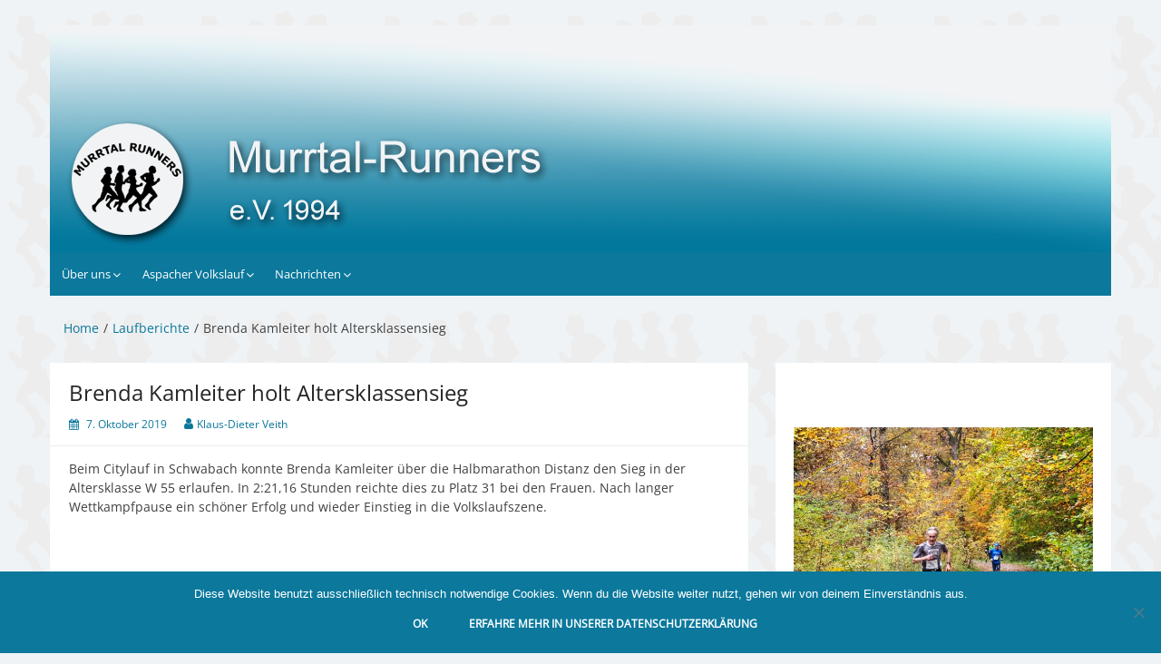

--- FILE ---
content_type: text/html; charset=UTF-8
request_url: https://murrtal-runners.de/brenda-kamleiter-holt-altersklassensieg/
body_size: 22265
content:
<!DOCTYPE html>
<html lang="de">
<head>
	<meta charset="UTF-8">
	<meta name="viewport" content="width=device-width, initial-scale=1">
	<link rel="profile" href="http://gmpg.org/xfn/11">
			<link rel="pingback" href="https://murrtal-runners.de/xmlrpc.php">
		<title>Brenda Kamleiter holt Altersklassensieg &#8211; Murrtal-Runners</title>
<meta name='robots' content='max-image-preview:large' />
<link rel="alternate" type="application/rss+xml" title="Murrtal-Runners &raquo; Feed" href="https://murrtal-runners.de/feed/" />
<link rel="alternate" type="application/rss+xml" title="Murrtal-Runners &raquo; Kommentar-Feed" href="https://murrtal-runners.de/comments/feed/" />
<link rel="alternate" type="application/rss+xml" title="Murrtal-Runners &raquo; Brenda Kamleiter holt Altersklassensieg-Kommentar-Feed" href="https://murrtal-runners.de/brenda-kamleiter-holt-altersklassensieg/feed/" />
<link rel="alternate" title="oEmbed (JSON)" type="application/json+oembed" href="https://murrtal-runners.de/wp-json/oembed/1.0/embed?url=https%3A%2F%2Fmurrtal-runners.de%2Fbrenda-kamleiter-holt-altersklassensieg%2F" />
<link rel="alternate" title="oEmbed (XML)" type="text/xml+oembed" href="https://murrtal-runners.de/wp-json/oembed/1.0/embed?url=https%3A%2F%2Fmurrtal-runners.de%2Fbrenda-kamleiter-holt-altersklassensieg%2F&#038;format=xml" />
<style id='wp-img-auto-sizes-contain-inline-css'>
img:is([sizes=auto i],[sizes^="auto," i]){contain-intrinsic-size:3000px 1500px}
/*# sourceURL=wp-img-auto-sizes-contain-inline-css */
</style>
<style id='wp-emoji-styles-inline-css'>

	img.wp-smiley, img.emoji {
		display: inline !important;
		border: none !important;
		box-shadow: none !important;
		height: 1em !important;
		width: 1em !important;
		margin: 0 0.07em !important;
		vertical-align: -0.1em !important;
		background: none !important;
		padding: 0 !important;
	}
/*# sourceURL=wp-emoji-styles-inline-css */
</style>
<style id='wp-block-library-inline-css'>
:root{--wp-block-synced-color:#7a00df;--wp-block-synced-color--rgb:122,0,223;--wp-bound-block-color:var(--wp-block-synced-color);--wp-editor-canvas-background:#ddd;--wp-admin-theme-color:#007cba;--wp-admin-theme-color--rgb:0,124,186;--wp-admin-theme-color-darker-10:#006ba1;--wp-admin-theme-color-darker-10--rgb:0,107,160.5;--wp-admin-theme-color-darker-20:#005a87;--wp-admin-theme-color-darker-20--rgb:0,90,135;--wp-admin-border-width-focus:2px}@media (min-resolution:192dpi){:root{--wp-admin-border-width-focus:1.5px}}.wp-element-button{cursor:pointer}:root .has-very-light-gray-background-color{background-color:#eee}:root .has-very-dark-gray-background-color{background-color:#313131}:root .has-very-light-gray-color{color:#eee}:root .has-very-dark-gray-color{color:#313131}:root .has-vivid-green-cyan-to-vivid-cyan-blue-gradient-background{background:linear-gradient(135deg,#00d084,#0693e3)}:root .has-purple-crush-gradient-background{background:linear-gradient(135deg,#34e2e4,#4721fb 50%,#ab1dfe)}:root .has-hazy-dawn-gradient-background{background:linear-gradient(135deg,#faaca8,#dad0ec)}:root .has-subdued-olive-gradient-background{background:linear-gradient(135deg,#fafae1,#67a671)}:root .has-atomic-cream-gradient-background{background:linear-gradient(135deg,#fdd79a,#004a59)}:root .has-nightshade-gradient-background{background:linear-gradient(135deg,#330968,#31cdcf)}:root .has-midnight-gradient-background{background:linear-gradient(135deg,#020381,#2874fc)}:root{--wp--preset--font-size--normal:16px;--wp--preset--font-size--huge:42px}.has-regular-font-size{font-size:1em}.has-larger-font-size{font-size:2.625em}.has-normal-font-size{font-size:var(--wp--preset--font-size--normal)}.has-huge-font-size{font-size:var(--wp--preset--font-size--huge)}.has-text-align-center{text-align:center}.has-text-align-left{text-align:left}.has-text-align-right{text-align:right}.has-fit-text{white-space:nowrap!important}#end-resizable-editor-section{display:none}.aligncenter{clear:both}.items-justified-left{justify-content:flex-start}.items-justified-center{justify-content:center}.items-justified-right{justify-content:flex-end}.items-justified-space-between{justify-content:space-between}.screen-reader-text{border:0;clip-path:inset(50%);height:1px;margin:-1px;overflow:hidden;padding:0;position:absolute;width:1px;word-wrap:normal!important}.screen-reader-text:focus{background-color:#ddd;clip-path:none;color:#444;display:block;font-size:1em;height:auto;left:5px;line-height:normal;padding:15px 23px 14px;text-decoration:none;top:5px;width:auto;z-index:100000}html :where(.has-border-color){border-style:solid}html :where([style*=border-top-color]){border-top-style:solid}html :where([style*=border-right-color]){border-right-style:solid}html :where([style*=border-bottom-color]){border-bottom-style:solid}html :where([style*=border-left-color]){border-left-style:solid}html :where([style*=border-width]){border-style:solid}html :where([style*=border-top-width]){border-top-style:solid}html :where([style*=border-right-width]){border-right-style:solid}html :where([style*=border-bottom-width]){border-bottom-style:solid}html :where([style*=border-left-width]){border-left-style:solid}html :where(img[class*=wp-image-]){height:auto;max-width:100%}:where(figure){margin:0 0 1em}html :where(.is-position-sticky){--wp-admin--admin-bar--position-offset:var(--wp-admin--admin-bar--height,0px)}@media screen and (max-width:600px){html :where(.is-position-sticky){--wp-admin--admin-bar--position-offset:0px}}

/*# sourceURL=wp-block-library-inline-css */
</style><style id='global-styles-inline-css'>
:root{--wp--preset--aspect-ratio--square: 1;--wp--preset--aspect-ratio--4-3: 4/3;--wp--preset--aspect-ratio--3-4: 3/4;--wp--preset--aspect-ratio--3-2: 3/2;--wp--preset--aspect-ratio--2-3: 2/3;--wp--preset--aspect-ratio--16-9: 16/9;--wp--preset--aspect-ratio--9-16: 9/16;--wp--preset--color--black: #000000;--wp--preset--color--cyan-bluish-gray: #abb8c3;--wp--preset--color--white: #ffffff;--wp--preset--color--pale-pink: #f78da7;--wp--preset--color--vivid-red: #cf2e2e;--wp--preset--color--luminous-vivid-orange: #ff6900;--wp--preset--color--luminous-vivid-amber: #fcb900;--wp--preset--color--light-green-cyan: #7bdcb5;--wp--preset--color--vivid-green-cyan: #00d084;--wp--preset--color--pale-cyan-blue: #8ed1fc;--wp--preset--color--vivid-cyan-blue: #0693e3;--wp--preset--color--vivid-purple: #9b51e0;--wp--preset--gradient--vivid-cyan-blue-to-vivid-purple: linear-gradient(135deg,rgb(6,147,227) 0%,rgb(155,81,224) 100%);--wp--preset--gradient--light-green-cyan-to-vivid-green-cyan: linear-gradient(135deg,rgb(122,220,180) 0%,rgb(0,208,130) 100%);--wp--preset--gradient--luminous-vivid-amber-to-luminous-vivid-orange: linear-gradient(135deg,rgb(252,185,0) 0%,rgb(255,105,0) 100%);--wp--preset--gradient--luminous-vivid-orange-to-vivid-red: linear-gradient(135deg,rgb(255,105,0) 0%,rgb(207,46,46) 100%);--wp--preset--gradient--very-light-gray-to-cyan-bluish-gray: linear-gradient(135deg,rgb(238,238,238) 0%,rgb(169,184,195) 100%);--wp--preset--gradient--cool-to-warm-spectrum: linear-gradient(135deg,rgb(74,234,220) 0%,rgb(151,120,209) 20%,rgb(207,42,186) 40%,rgb(238,44,130) 60%,rgb(251,105,98) 80%,rgb(254,248,76) 100%);--wp--preset--gradient--blush-light-purple: linear-gradient(135deg,rgb(255,206,236) 0%,rgb(152,150,240) 100%);--wp--preset--gradient--blush-bordeaux: linear-gradient(135deg,rgb(254,205,165) 0%,rgb(254,45,45) 50%,rgb(107,0,62) 100%);--wp--preset--gradient--luminous-dusk: linear-gradient(135deg,rgb(255,203,112) 0%,rgb(199,81,192) 50%,rgb(65,88,208) 100%);--wp--preset--gradient--pale-ocean: linear-gradient(135deg,rgb(255,245,203) 0%,rgb(182,227,212) 50%,rgb(51,167,181) 100%);--wp--preset--gradient--electric-grass: linear-gradient(135deg,rgb(202,248,128) 0%,rgb(113,206,126) 100%);--wp--preset--gradient--midnight: linear-gradient(135deg,rgb(2,3,129) 0%,rgb(40,116,252) 100%);--wp--preset--font-size--small: 13px;--wp--preset--font-size--medium: 20px;--wp--preset--font-size--large: 36px;--wp--preset--font-size--x-large: 42px;--wp--preset--spacing--20: 0.44rem;--wp--preset--spacing--30: 0.67rem;--wp--preset--spacing--40: 1rem;--wp--preset--spacing--50: 1.5rem;--wp--preset--spacing--60: 2.25rem;--wp--preset--spacing--70: 3.38rem;--wp--preset--spacing--80: 5.06rem;--wp--preset--shadow--natural: 6px 6px 9px rgba(0, 0, 0, 0.2);--wp--preset--shadow--deep: 12px 12px 50px rgba(0, 0, 0, 0.4);--wp--preset--shadow--sharp: 6px 6px 0px rgba(0, 0, 0, 0.2);--wp--preset--shadow--outlined: 6px 6px 0px -3px rgb(255, 255, 255), 6px 6px rgb(0, 0, 0);--wp--preset--shadow--crisp: 6px 6px 0px rgb(0, 0, 0);}:where(.is-layout-flex){gap: 0.5em;}:where(.is-layout-grid){gap: 0.5em;}body .is-layout-flex{display: flex;}.is-layout-flex{flex-wrap: wrap;align-items: center;}.is-layout-flex > :is(*, div){margin: 0;}body .is-layout-grid{display: grid;}.is-layout-grid > :is(*, div){margin: 0;}:where(.wp-block-columns.is-layout-flex){gap: 2em;}:where(.wp-block-columns.is-layout-grid){gap: 2em;}:where(.wp-block-post-template.is-layout-flex){gap: 1.25em;}:where(.wp-block-post-template.is-layout-grid){gap: 1.25em;}.has-black-color{color: var(--wp--preset--color--black) !important;}.has-cyan-bluish-gray-color{color: var(--wp--preset--color--cyan-bluish-gray) !important;}.has-white-color{color: var(--wp--preset--color--white) !important;}.has-pale-pink-color{color: var(--wp--preset--color--pale-pink) !important;}.has-vivid-red-color{color: var(--wp--preset--color--vivid-red) !important;}.has-luminous-vivid-orange-color{color: var(--wp--preset--color--luminous-vivid-orange) !important;}.has-luminous-vivid-amber-color{color: var(--wp--preset--color--luminous-vivid-amber) !important;}.has-light-green-cyan-color{color: var(--wp--preset--color--light-green-cyan) !important;}.has-vivid-green-cyan-color{color: var(--wp--preset--color--vivid-green-cyan) !important;}.has-pale-cyan-blue-color{color: var(--wp--preset--color--pale-cyan-blue) !important;}.has-vivid-cyan-blue-color{color: var(--wp--preset--color--vivid-cyan-blue) !important;}.has-vivid-purple-color{color: var(--wp--preset--color--vivid-purple) !important;}.has-black-background-color{background-color: var(--wp--preset--color--black) !important;}.has-cyan-bluish-gray-background-color{background-color: var(--wp--preset--color--cyan-bluish-gray) !important;}.has-white-background-color{background-color: var(--wp--preset--color--white) !important;}.has-pale-pink-background-color{background-color: var(--wp--preset--color--pale-pink) !important;}.has-vivid-red-background-color{background-color: var(--wp--preset--color--vivid-red) !important;}.has-luminous-vivid-orange-background-color{background-color: var(--wp--preset--color--luminous-vivid-orange) !important;}.has-luminous-vivid-amber-background-color{background-color: var(--wp--preset--color--luminous-vivid-amber) !important;}.has-light-green-cyan-background-color{background-color: var(--wp--preset--color--light-green-cyan) !important;}.has-vivid-green-cyan-background-color{background-color: var(--wp--preset--color--vivid-green-cyan) !important;}.has-pale-cyan-blue-background-color{background-color: var(--wp--preset--color--pale-cyan-blue) !important;}.has-vivid-cyan-blue-background-color{background-color: var(--wp--preset--color--vivid-cyan-blue) !important;}.has-vivid-purple-background-color{background-color: var(--wp--preset--color--vivid-purple) !important;}.has-black-border-color{border-color: var(--wp--preset--color--black) !important;}.has-cyan-bluish-gray-border-color{border-color: var(--wp--preset--color--cyan-bluish-gray) !important;}.has-white-border-color{border-color: var(--wp--preset--color--white) !important;}.has-pale-pink-border-color{border-color: var(--wp--preset--color--pale-pink) !important;}.has-vivid-red-border-color{border-color: var(--wp--preset--color--vivid-red) !important;}.has-luminous-vivid-orange-border-color{border-color: var(--wp--preset--color--luminous-vivid-orange) !important;}.has-luminous-vivid-amber-border-color{border-color: var(--wp--preset--color--luminous-vivid-amber) !important;}.has-light-green-cyan-border-color{border-color: var(--wp--preset--color--light-green-cyan) !important;}.has-vivid-green-cyan-border-color{border-color: var(--wp--preset--color--vivid-green-cyan) !important;}.has-pale-cyan-blue-border-color{border-color: var(--wp--preset--color--pale-cyan-blue) !important;}.has-vivid-cyan-blue-border-color{border-color: var(--wp--preset--color--vivid-cyan-blue) !important;}.has-vivid-purple-border-color{border-color: var(--wp--preset--color--vivid-purple) !important;}.has-vivid-cyan-blue-to-vivid-purple-gradient-background{background: var(--wp--preset--gradient--vivid-cyan-blue-to-vivid-purple) !important;}.has-light-green-cyan-to-vivid-green-cyan-gradient-background{background: var(--wp--preset--gradient--light-green-cyan-to-vivid-green-cyan) !important;}.has-luminous-vivid-amber-to-luminous-vivid-orange-gradient-background{background: var(--wp--preset--gradient--luminous-vivid-amber-to-luminous-vivid-orange) !important;}.has-luminous-vivid-orange-to-vivid-red-gradient-background{background: var(--wp--preset--gradient--luminous-vivid-orange-to-vivid-red) !important;}.has-very-light-gray-to-cyan-bluish-gray-gradient-background{background: var(--wp--preset--gradient--very-light-gray-to-cyan-bluish-gray) !important;}.has-cool-to-warm-spectrum-gradient-background{background: var(--wp--preset--gradient--cool-to-warm-spectrum) !important;}.has-blush-light-purple-gradient-background{background: var(--wp--preset--gradient--blush-light-purple) !important;}.has-blush-bordeaux-gradient-background{background: var(--wp--preset--gradient--blush-bordeaux) !important;}.has-luminous-dusk-gradient-background{background: var(--wp--preset--gradient--luminous-dusk) !important;}.has-pale-ocean-gradient-background{background: var(--wp--preset--gradient--pale-ocean) !important;}.has-electric-grass-gradient-background{background: var(--wp--preset--gradient--electric-grass) !important;}.has-midnight-gradient-background{background: var(--wp--preset--gradient--midnight) !important;}.has-small-font-size{font-size: var(--wp--preset--font-size--small) !important;}.has-medium-font-size{font-size: var(--wp--preset--font-size--medium) !important;}.has-large-font-size{font-size: var(--wp--preset--font-size--large) !important;}.has-x-large-font-size{font-size: var(--wp--preset--font-size--x-large) !important;}
/*# sourceURL=global-styles-inline-css */
</style>

<style id='classic-theme-styles-inline-css'>
/*! This file is auto-generated */
.wp-block-button__link{color:#fff;background-color:#32373c;border-radius:9999px;box-shadow:none;text-decoration:none;padding:calc(.667em + 2px) calc(1.333em + 2px);font-size:1.125em}.wp-block-file__button{background:#32373c;color:#fff;text-decoration:none}
/*# sourceURL=/wp-includes/css/classic-themes.min.css */
</style>
<link rel='stylesheet' id='cookie-notice-front-css' href='https://murrtal-runners.de/wp-content/plugins/cookie-notice/css/front.min.css?ver=2.5.11' media='all' />
<link rel='stylesheet' id='misw-style-css-css' href='https://murrtal-runners.de/wp-content/plugins/multi-image-slider-widget/assets/css/style.css?ver=6.9' media='all' />
<link rel='stylesheet' id='misw-slider-pro.min.css-css' href='https://murrtal-runners.de/wp-content/plugins/multi-image-slider-widget/assets/css/slider-pro.min.css?ver=6.9' media='all' />
<link rel='stylesheet' id='misw-lightbox.css-css' href='https://murrtal-runners.de/wp-content/plugins/multi-image-slider-widget/assets/css/lightbox.css?ver=6.9' media='all' />
<link rel='stylesheet' id='simple-life-style-open-sans-css' href='https://murrtal-runners.de/wp-content/fonts/f0c398e79c5024b3128903565678cfa1.css?ver=3.0.0' media='all' />
<link rel='stylesheet' id='simple-life-style-bootstrap-css' href='https://murrtal-runners.de/wp-content/themes/simple-life/third-party/bootstrap/css/bootstrap.min.css?ver=3.3.6' media='all' />
<link rel='stylesheet' id='fontawesome-css' href='https://murrtal-runners.de/wp-content/themes/simple-life/third-party/font-awesome/css/font-awesome.min.css?ver=4.7.0' media='all' />
<link rel='stylesheet' id='simple-life-style-meanmenu-css' href='https://murrtal-runners.de/wp-content/themes/simple-life/third-party/meanmenu/meanmenu.min.css?ver=2.0.8' media='all' />
<link rel='stylesheet' id='simple-life-style-css' href='https://murrtal-runners.de/wp-content/themes/simple-life/style.css?ver=3.0.0' media='all' />
<link rel='stylesheet' id='amr-ical-events-list-css' href='https://murrtal-runners.de/wp-content/uploads/css/icallistmr.css?ver=1' media='all' />
<link rel='stylesheet' id='amr-ical-events-list_print-css' href='https://murrtal-runners.de/wp-content/plugins/amr-ical-events-list/css/icalprint.css?ver=1' media='print' />
<link rel='stylesheet' id='dashicons-css' href='https://murrtal-runners.de/wp-includes/css/dashicons.min.css?ver=6.9' media='all' />
<script src="https://murrtal-runners.de/wp-includes/js/jquery/jquery.min.js?ver=3.7.1" id="jquery-core-js"></script>
<script src="https://murrtal-runners.de/wp-includes/js/jquery/jquery-migrate.min.js?ver=3.4.1" id="jquery-migrate-js"></script>
<script id="cookie-notice-front-js-before">
var cnArgs = {"ajaxUrl":"https:\/\/murrtal-runners.de\/wp-admin\/admin-ajax.php","nonce":"f39fb40961","hideEffect":"fade","position":"bottom","onScroll":true,"onScrollOffset":300,"onClick":false,"cookieName":"cookie_notice_accepted","cookieTime":604800,"cookieTimeRejected":2592000,"globalCookie":false,"redirection":false,"cache":false,"revokeCookies":false,"revokeCookiesOpt":"automatic"};

//# sourceURL=cookie-notice-front-js-before
</script>
<script src="https://murrtal-runners.de/wp-content/plugins/cookie-notice/js/front.min.js?ver=2.5.11" id="cookie-notice-front-js"></script>
<link rel="https://api.w.org/" href="https://murrtal-runners.de/wp-json/" /><link rel="alternate" title="JSON" type="application/json" href="https://murrtal-runners.de/wp-json/wp/v2/posts/3661" /><link rel="EditURI" type="application/rsd+xml" title="RSD" href="https://murrtal-runners.de/xmlrpc.php?rsd" />
<meta name="generator" content="WordPress 6.9" />
<link rel="canonical" href="https://murrtal-runners.de/brenda-kamleiter-holt-altersklassensieg/" />
<link rel='shortlink' href='https://murrtal-runners.de/?p=3661' />
<style>.recentcomments a{display:inline !important;padding:0 !important;margin:0 !important;}</style>		<style type="text/css">
				.site-title,
		.site-description {
			position: absolute;
			clip: rect(1px, 1px, 1px, 1px);
		}
				</style>
		<style id="custom-background-css">
body.custom-background { background-image: url("https://murrtal-runners.de/wp-content/uploads/2016/12/bg.gif"); background-position: left top; background-size: auto; background-repeat: repeat; background-attachment: fixed; }
</style>
	<link rel="icon" href="https://murrtal-runners.de/wp-content/uploads/2022/04/MR_Icon-150x150.png" sizes="32x32" />
<link rel="icon" href="https://murrtal-runners.de/wp-content/uploads/2022/04/MR_Icon.png" sizes="192x192" />
<link rel="apple-touch-icon" href="https://murrtal-runners.de/wp-content/uploads/2022/04/MR_Icon.png" />
<meta name="msapplication-TileImage" content="https://murrtal-runners.de/wp-content/uploads/2022/04/MR_Icon.png" />
</head>

<body class="wp-singular post-template-default single single-post postid-3661 single-format-standard custom-background wp-embed-responsive wp-theme-simple-life cookies-not-set group-blog">

<div id="page" class="hfeed site">
	<a class="skip-link screen-reader-text" href="#content">Zum Inhalt springen</a>

	
	<header id="masthead" class="site-header container" role="banner">
		<div class="site-branding">
						<h1 class="site-title text-center"><a href="https://murrtal-runners.de/" rel="home">Murrtal-Runners</a></h1>
			<p class="site-description text-center">e.V. 1994</p>
		</div>

					<div id="site-header">
				<a href="https://murrtal-runners.de/" rel="home">
					<img src="https://murrtal-runners.de/wp-content/uploads/2018/02/MR_Banner7.png" width="1170" height="250" alt="Murrtal-Runners">
				</a>
			</div>
		
		<nav id="site-navigation" class="main-navigation" role="navigation">
			<button class="menu-toggle" aria-hidden="true">Primäres Menü</button>
			<div class="menu-hauptmenu-container"><ul id="primary-menu" class="menu"><li id="menu-item-251" class="menu-item menu-item-type-post_type menu-item-object-page menu-item-has-children menu-item-251"><a href="https://murrtal-runners.de/about/">Über uns</a>
<ul class="sub-menu">
	<li id="menu-item-500" class="menu-item menu-item-type-post_type menu-item-object-page menu-item-500"><a href="https://murrtal-runners.de/about/">Über uns</a></li>
	<li id="menu-item-237" class="menu-item menu-item-type-post_type menu-item-object-page menu-item-237"><a href="https://murrtal-runners.de/about/lauftreff/">Unsere Lauftreffs</a></li>
	<li id="menu-item-4969" class="menu-item menu-item-type-post_type menu-item-object-page menu-item-4969"><a href="https://murrtal-runners.de/about/mitglied-werden/">Mitglied werden</a></li>
</ul>
</li>
<li id="menu-item-3601" class="menu-item menu-item-type-post_type menu-item-object-page menu-item-has-children menu-item-3601"><a href="https://murrtal-runners.de/volkslauf/">Aspacher Volkslauf</a>
<ul class="sub-menu">
	<li id="menu-item-3598" class="menu-item menu-item-type-post_type menu-item-object-page menu-item-3598"><a href="https://murrtal-runners.de/volkslauf/">28. Aspacher Volkslauf am 20.09.2025</a></li>
	<li id="menu-item-512" class="menu-item menu-item-type-post_type menu-item-object-page menu-item-512"><a href="https://murrtal-runners.de/volkslauf-ergebnisse/">Alle Ergebnisse</a></li>
	<li id="menu-item-267" class="menu-item menu-item-type-post_type menu-item-object-page menu-item-267"><a href="https://murrtal-runners.de/bisherige-sieger-beim-aspacher-volkslauf/">Siegerliste</a></li>
	<li id="menu-item-536" class="menu-item menu-item-type-post_type menu-item-object-page menu-item-536"><a href="https://murrtal-runners.de/laufcup-schwaebisch-fraenkischer-wald/">Laufcup SFW</a></li>
</ul>
</li>
<li id="menu-item-261" class="menu-item menu-item-type-custom menu-item-object-custom menu-item-home menu-item-has-children menu-item-261"><a href="https://murrtal-runners.de/">Nachrichten</a>
<ul class="sub-menu">
	<li id="menu-item-501" class="menu-item menu-item-type-custom menu-item-object-custom menu-item-home menu-item-501"><a href="https://murrtal-runners.de/">Alle Nachrichten</a></li>
	<li id="menu-item-255" class="menu-item menu-item-type-taxonomy menu-item-object-category current-post-ancestor current-menu-parent current-post-parent menu-item-255"><a href="https://murrtal-runners.de/category/laufberichte/">Laufberichte</a></li>
	<li id="menu-item-256" class="menu-item menu-item-type-taxonomy menu-item-object-category menu-item-256"><a href="https://murrtal-runners.de/category/vereinsnachrichten/">Vereinsnachrichten</a></li>
	<li id="menu-item-1515" class="menu-item menu-item-type-taxonomy menu-item-object-category menu-item-1515"><a href="https://murrtal-runners.de/category/presseschau/">Aus der Presse</a></li>
</ul>
</li>
</ul></div>		</nav><!-- #site-navigation -->

	</header><!-- #masthead -->

	<div id="breadcrumb"><div class="container"><div class="row"><div class="col-sm-12"><nav class="breadcrumbs" role="navigation" aria-label="Breadcrumbs" itemprop="breadcrumb"><ul class="breadcrumbs__trail" itemscope itemtype="https://schema.org/BreadcrumbList"><li class="breadcrumbs__crumb breadcrumbs__crumb--home" itemprop="itemListElement" itemscope itemtype="https://schema.org/ListItem"><a href="https://murrtal-runners.de/" itemprop="item"><span itemprop="name">Home</span></a></li><li class="breadcrumbs__crumb breadcrumbs__crumb--term" itemprop="itemListElement" itemscope itemtype="https://schema.org/ListItem"><a href="https://murrtal-runners.de/category/laufberichte/" itemprop="item"><span itemprop="name">Laufberichte</span></a></li><li class="breadcrumbs__crumb breadcrumbs__crumb--post" itemprop="itemListElement" itemscope itemtype="https://schema.org/ListItem"><span itemprop="item"><span itemprop="name">Brenda Kamleiter holt Altersklassensieg</span></span></li></ul></nav></div><!-- .col-sm-12 --></div></div><!-- .row --></div><!-- .container --></div><!-- #breadcrumb -->
	<div id="content" class="site-content container">
		<div class="row">

<div id="primary" class="content-area col-sm-8 pull-left col-xs-12">
	<main id="main" class="site-main" role="main">

		
			
<article id="post-3661" class="post-3661 post type-post status-publish format-standard hentry category-laufberichte tag-halbmarathon content-layout-excerpt-thumb">
	<header class="entry-header">
		<h2 class="entry-title">Brenda Kamleiter holt Altersklassensieg</h2>
		<div class="entry-meta">
			<span class="posted-on"><i class="fa fa-calendar" aria-hidden="true"></i> <a href="https://murrtal-runners.de/2019/10/07/" rel="bookmark"><time class="entry-date published" datetime="2019-10-07T17:19:37+02:00">7. Oktober 2019</time><time class="updated" datetime="2022-04-11T22:09:49+02:00">11. April 2022</time></a></span><span class="byline"> <i class="fa fa-user" aria-hidden="true"></i> <span class="author vcard"><a class="url fn n" href="https://murrtal-runners.de/author/kdveith/">Klaus-Dieter Veith</a></span></span>		</div><!-- .entry-meta -->
	</header><!-- .entry-header -->

	<div class="entry-content">
		
		
<p>Beim Citylauf in Schwabach konnte Brenda Kamleiter über die Halbmarathon Distanz den Sieg in der Altersklasse W 55 erlaufen. In 2:21,16 Stunden reichte dies zu Platz 31 bei den Frauen. Nach langer Wettkampfpause ein schöner Erfolg und wieder Einstieg in die Volkslaufszene.</p>
<p>&nbsp;</p>
<div class="crp_related     crp-text-only"><br><hr>Ähnliche Beiträge:<ul><li><i><a href="https://murrtal-runners.de/jahresrueckblick-2022-aus-sportlicher-sicht/"     class="crp_link post-4676"><span class="crp_title">Jahresrückblick 2022 aus sportlicher Sicht</span></a></i></li><li><i><a href="https://murrtal-runners.de/bernhard-hartmaier-wird-dritter-und-hans-kroner-holt-altersklassensieg/"     class="crp_link post-119"><span class="crp_title">Bernhard Hartmaier wird Dritter und Hans Kroner holt Altersklassensieg</span></a></i></li><li><i><a href="https://murrtal-runners.de/rueckblicke-auf-das-jahr-2006/"     class="crp_link post-690"><span class="crp_title">Rückblicke auf das Jahr 2006</span></a></i></li></ul><div class="crp_clear"></div></div>			</div><!-- .entry-content -->

	<footer class="entry-footer">
		<span class="sl-category"><i class="fa fa-folder-open" aria-hidden="true"></i> <a href="https://murrtal-runners.de/category/laufberichte/" rel="category tag">Laufberichte</a></span><span class="sl-tags"><i class="fa fa-tags" aria-hidden="true"></i> <a href="https://murrtal-runners.de/tag/halbmarathon/" rel="tag">Halbmarathon</a></span>
			</footer><!-- .entry-footer -->
</article><!-- #post-## -->

			
	<nav class="navigation post-navigation" aria-label="Beiträge">
		<h2 class="screen-reader-text">Beitragsnavigation</h2>
		<div class="nav-links"><div class="nav-previous"><a href="https://murrtal-runners.de/gute-ergebnisse-beim-volkslauf-in-neuhuetten/" rel="prev"><i class="fa fa-chevron-left" aria-hidden="true"></i> Gute Ergebnisse beim Volkslauf in Neuhütten</a></div><div class="nav-next"><a href="https://murrtal-runners.de/drei-altersklassenpodestplaetze-in-steinheim/" rel="next">Drei Altersklassenpodestplätze in Steinheim <i class="fa fa-chevron-right" aria-hidden="true"></i></a></div></div>
	</nav>
			
<div id="comments" class="comments-area">

	
	
	
		<div id="respond" class="comment-respond">
		<h3 id="reply-title" class="comment-reply-title">Schreibe einen Kommentar <small><a rel="nofollow" id="cancel-comment-reply-link" href="/brenda-kamleiter-holt-altersklassensieg/#respond" style="display:none;">Antwort abbrechen</a></small></h3><form action="https://murrtal-runners.de/wp-comments-post.php" method="post" id="commentform" class="comment-form"><p class="comment-notes"><span id="email-notes">Deine E-Mail-Adresse wird nicht veröffentlicht.</span> <span class="required-field-message">Erforderliche Felder sind mit <span class="required">*</span> markiert</span></p><p class="comment-form-comment"><label for="comment">Kommentar <span class="required">*</span></label> <textarea id="comment" name="comment" cols="45" rows="8" maxlength="65525" required></textarea></p><p class="comment-form-author"><label for="author">Name <span class="required">*</span></label> <input id="author" name="author" type="text" value="" size="30" maxlength="245" autocomplete="name" required /></p>
<p class="comment-form-email"><label for="email">E-Mail-Adresse <span class="required">*</span></label> <input id="email" name="email" type="email" value="" size="30" maxlength="100" aria-describedby="email-notes" autocomplete="email" required /></p>
<p class="comment-form-url"><label for="url">Website</label> <input id="url" name="url" type="url" value="" size="30" maxlength="200" autocomplete="url" /></p>
<p class="form-submit"><input name="submit" type="submit" id="submit" class="submit" value="Kommentar abschicken" /> <input type='hidden' name='comment_post_ID' value='3661' id='comment_post_ID' />
<input type='hidden' name='comment_parent' id='comment_parent' value='0' />
</p><p style="display: none;"><input type="hidden" id="akismet_comment_nonce" name="akismet_comment_nonce" value="e8d98d8e8a" /></p><p style="display: none !important;" class="akismet-fields-container" data-prefix="ak_"><label>&#916;<textarea name="ak_hp_textarea" cols="45" rows="8" maxlength="100"></textarea></label><input type="hidden" id="ak_js_1" name="ak_js" value="9"/><script>document.getElementById( "ak_js_1" ).setAttribute( "value", ( new Date() ).getTime() );</script></p></form>	</div><!-- #respond -->
	
</div><!-- #comments -->

		
	</main><!-- #main -->
</div><!-- #primary -->

<div id="secondary" class="widget-area container clearfix col-sm-4" role="complementary">
	<aside id="multi-image-slider-widget-id-2" class="widget clearfix widget_multi-image-slider-widget-id">
                <style type="text/css">
            .misw-slider-multi-image-slider-widget-id-2 {
                display:none;
            }
        </style>

                <script type="text/javascript">
            (function ($) {
                "use strict";
                $(window).load(function () {
                    $('.misw-slider-multi-image-slider-widget-id-2').show().sliderPro({
                        loop: false,
                        autoplay: true,
                        autoplayDelay: 5000,
                        buttons: false,
                        arrows: false,
                        autoHeight: true,
                        fullScreen: false,
                        shuffle: true,
                        fade: true,
                        fadeDuration: 1500                    });
                });
            })(jQuery);
        </script>

                    <div class="misw-slider-container">
                <div class="slider-pro misw-slider-multi-image-slider-widget-id-2">
                    <div class="sp-slides">                        						
                        			
                            <div class="sp-slide">

                                                                
                                                                <div class="misw-slider-image">
                                    <a href="https://murrtal-runners.de/wp-content/uploads/2023/11/sideshow_0312.jpg" 
                                    data-lightbox="misw" data-title=""><img src="https://murrtal-runners.de/wp-content/uploads/2023/11/sideshow_0312.jpg" alt="sideshow_0312"/></a>
                                </div>

                                                                
                                                                                            </div>				
                            			
                            <div class="sp-slide">

                                                                
                                                                <div class="misw-slider-image">
                                    <a href="https://murrtal-runners.de/wp-content/uploads/2023/11/sideshow_0311.jpg" 
                                    data-lightbox="misw" data-title=""><img src="https://murrtal-runners.de/wp-content/uploads/2023/11/sideshow_0311.jpg" alt="sideshow_0311"/></a>
                                </div>

                                                                
                                                                                            </div>				
                            			
                            <div class="sp-slide">

                                                                
                                                                <div class="misw-slider-image">
                                    <a href="https://murrtal-runners.de/wp-content/uploads/2023/11/sideshow_0310.jpg" 
                                    data-lightbox="misw" data-title=""><img src="https://murrtal-runners.de/wp-content/uploads/2023/11/sideshow_0310.jpg" alt="sideshow_0310"/></a>
                                </div>

                                                                
                                                                                            </div>				
                            			
                            <div class="sp-slide">

                                                                
                                                                <div class="misw-slider-image">
                                    <a href="https://murrtal-runners.de/wp-content/uploads/2023/11/sideshow_0309.jpg" 
                                    data-lightbox="misw" data-title=""><img src="https://murrtal-runners.de/wp-content/uploads/2023/11/sideshow_0309.jpg" alt="sideshow_0309"/></a>
                                </div>

                                                                
                                                                                            </div>				
                            			
                            <div class="sp-slide">

                                                                
                                                                <div class="misw-slider-image">
                                    <a href="https://murrtal-runners.de/wp-content/uploads/2023/11/sideshow_0308.jpg" 
                                    data-lightbox="misw" data-title=""><img src="https://murrtal-runners.de/wp-content/uploads/2023/11/sideshow_0308.jpg" alt="sideshow_0308"/></a>
                                </div>

                                                                
                                                                                            </div>				
                            			
                            <div class="sp-slide">

                                                                
                                                                <div class="misw-slider-image">
                                    <a href="https://murrtal-runners.de/wp-content/uploads/2023/11/sideshow_0307.jpg" 
                                    data-lightbox="misw" data-title=""><img src="https://murrtal-runners.de/wp-content/uploads/2023/11/sideshow_0307.jpg" alt="sideshow_0307"/></a>
                                </div>

                                                                
                                                                                            </div>				
                            			
                            <div class="sp-slide">

                                                                
                                                                <div class="misw-slider-image">
                                    <a href="https://murrtal-runners.de/wp-content/uploads/2023/11/sideshow_0306.jpg" 
                                    data-lightbox="misw" data-title=""><img src="https://murrtal-runners.de/wp-content/uploads/2023/11/sideshow_0306.jpg" alt="sideshow_0306"/></a>
                                </div>

                                                                
                                                                                            </div>				
                            			
                            <div class="sp-slide">

                                                                
                                                                <div class="misw-slider-image">
                                    <a href="https://murrtal-runners.de/wp-content/uploads/2023/11/sideshow_0305.jpg" 
                                    data-lightbox="misw" data-title=""><img src="https://murrtal-runners.de/wp-content/uploads/2023/11/sideshow_0305.jpg" alt="sideshow_0305"/></a>
                                </div>

                                                                
                                                                                            </div>				
                            			
                            <div class="sp-slide">

                                                                
                                                                <div class="misw-slider-image">
                                    <a href="https://murrtal-runners.de/wp-content/uploads/2023/11/sideshow_0304.jpg" 
                                    data-lightbox="misw" data-title=""><img src="https://murrtal-runners.de/wp-content/uploads/2023/11/sideshow_0304.jpg" alt="sideshow_0304"/></a>
                                </div>

                                                                
                                                                                            </div>				
                            			
                            <div class="sp-slide">

                                                                
                                                                <div class="misw-slider-image">
                                    <a href="https://murrtal-runners.de/wp-content/uploads/2023/11/sideshow_0303.jpg" 
                                    data-lightbox="misw" data-title=""><img src="https://murrtal-runners.de/wp-content/uploads/2023/11/sideshow_0303.jpg" alt="sideshow_0303"/></a>
                                </div>

                                                                
                                                                                            </div>				
                            			
                            <div class="sp-slide">

                                                                
                                                                <div class="misw-slider-image">
                                    <a href="https://murrtal-runners.de/wp-content/uploads/2023/11/sideshow_0302.jpg" 
                                    data-lightbox="misw" data-title=""><img src="https://murrtal-runners.de/wp-content/uploads/2023/11/sideshow_0302.jpg" alt="sideshow_0302"/></a>
                                </div>

                                                                
                                                                                            </div>				
                            			
                            <div class="sp-slide">

                                                                
                                                                <div class="misw-slider-image">
                                    <a href="https://murrtal-runners.de/wp-content/uploads/2023/11/sideshow_0301.jpg" 
                                    data-lightbox="misw" data-title=""><img src="https://murrtal-runners.de/wp-content/uploads/2023/11/sideshow_0301.jpg" alt="sideshow_0301"/></a>
                                </div>

                                                                
                                                                                            </div>				
                            			
                            <div class="sp-slide">

                                                                
                                                                <div class="misw-slider-image">
                                    <a href="https://murrtal-runners.de/wp-content/uploads/2023/11/sideshow_0299.jpg" 
                                    data-lightbox="misw" data-title=""><img src="https://murrtal-runners.de/wp-content/uploads/2023/11/sideshow_0299.jpg" alt="sideshow_0299"/></a>
                                </div>

                                                                
                                                                                            </div>				
                            			
                            <div class="sp-slide">

                                                                
                                                                <div class="misw-slider-image">
                                    <a href="https://murrtal-runners.de/wp-content/uploads/2023/11/sideshow_0300.jpg" 
                                    data-lightbox="misw" data-title=""><img src="https://murrtal-runners.de/wp-content/uploads/2023/11/sideshow_0300.jpg" alt="sideshow_0300"/></a>
                                </div>

                                                                
                                                                                            </div>				
                            			
                            <div class="sp-slide">

                                                                
                                                                <div class="misw-slider-image">
                                    <a href="https://murrtal-runners.de/wp-content/uploads/2023/11/sideshow_0298.jpg" 
                                    data-lightbox="misw" data-title=""><img src="https://murrtal-runners.de/wp-content/uploads/2023/11/sideshow_0298.jpg" alt="sideshow_0298"/></a>
                                </div>

                                                                
                                                                                            </div>				
                            			
                            <div class="sp-slide">

                                                                
                                                                <div class="misw-slider-image">
                                    <a href="https://murrtal-runners.de/wp-content/uploads/2023/11/sideshow_0297.jpg" 
                                    data-lightbox="misw" data-title=""><img src="https://murrtal-runners.de/wp-content/uploads/2023/11/sideshow_0297.jpg" alt="sideshow_0297"/></a>
                                </div>

                                                                
                                                                                            </div>				
                            			
                            <div class="sp-slide">

                                                                
                                                                <div class="misw-slider-image">
                                    <a href="https://murrtal-runners.de/wp-content/uploads/2023/11/sideshow_0296.jpg" 
                                    data-lightbox="misw" data-title=""><img src="https://murrtal-runners.de/wp-content/uploads/2023/11/sideshow_0296.jpg" alt="sideshow_0296"/></a>
                                </div>

                                                                
                                                                                            </div>				
                            			
                            <div class="sp-slide">

                                                                
                                                                <div class="misw-slider-image">
                                    <a href="https://murrtal-runners.de/wp-content/uploads/2023/11/sideshow_0294.jpg" 
                                    data-lightbox="misw" data-title=""><img src="https://murrtal-runners.de/wp-content/uploads/2023/11/sideshow_0294.jpg" alt="sideshow_0294"/></a>
                                </div>

                                                                
                                                                                            </div>				
                            			
                            <div class="sp-slide">

                                                                
                                                                <div class="misw-slider-image">
                                    <a href="https://murrtal-runners.de/wp-content/uploads/2023/11/sideshow_0295.jpg" 
                                    data-lightbox="misw" data-title=""><img src="https://murrtal-runners.de/wp-content/uploads/2023/11/sideshow_0295.jpg" alt="sideshow_0295"/></a>
                                </div>

                                                                
                                                                                            </div>				
                            			
                            <div class="sp-slide">

                                                                
                                                                <div class="misw-slider-image">
                                    <a href="https://murrtal-runners.de/wp-content/uploads/2023/11/sideshow_0293.jpg" 
                                    data-lightbox="misw" data-title=""><img src="https://murrtal-runners.de/wp-content/uploads/2023/11/sideshow_0293.jpg" alt="sideshow_0293"/></a>
                                </div>

                                                                
                                                                                            </div>				
                            			
                            <div class="sp-slide">

                                                                
                                                                <div class="misw-slider-image">
                                    <a href="https://murrtal-runners.de/wp-content/uploads/2023/11/sideshow_0292.jpg" 
                                    data-lightbox="misw" data-title=""><img src="https://murrtal-runners.de/wp-content/uploads/2023/11/sideshow_0292.jpg" alt="sideshow_0292"/></a>
                                </div>

                                                                
                                                                                            </div>				
                            			
                            <div class="sp-slide">

                                                                
                                                                <div class="misw-slider-image">
                                    <a href="https://murrtal-runners.de/wp-content/uploads/2023/11/sideshow_0291.jpg" 
                                    data-lightbox="misw" data-title=""><img src="https://murrtal-runners.de/wp-content/uploads/2023/11/sideshow_0291.jpg" alt="sideshow_0291"/></a>
                                </div>

                                                                
                                                                                            </div>				
                            			
                            <div class="sp-slide">

                                                                
                                                                <div class="misw-slider-image">
                                    <a href="https://murrtal-runners.de/wp-content/uploads/2023/11/sideshow_0290.jpg" 
                                    data-lightbox="misw" data-title=""><img src="https://murrtal-runners.de/wp-content/uploads/2023/11/sideshow_0290.jpg" alt="sideshow_0290"/></a>
                                </div>

                                                                
                                                                                            </div>				
                            			
                            <div class="sp-slide">

                                                                
                                                                <div class="misw-slider-image">
                                    <a href="https://murrtal-runners.de/wp-content/uploads/2023/11/sideshow_0289.jpg" 
                                    data-lightbox="misw" data-title=""><img src="https://murrtal-runners.de/wp-content/uploads/2023/11/sideshow_0289.jpg" alt="sideshow_0289"/></a>
                                </div>

                                                                
                                                                                            </div>				
                            			
                            <div class="sp-slide">

                                                                
                                                                <div class="misw-slider-image">
                                    <a href="https://murrtal-runners.de/wp-content/uploads/2023/11/sideshow_0287.jpg" 
                                    data-lightbox="misw" data-title=""><img src="https://murrtal-runners.de/wp-content/uploads/2023/11/sideshow_0287.jpg" alt="sideshow_0287"/></a>
                                </div>

                                                                
                                                                                            </div>				
                            			
                            <div class="sp-slide">

                                                                
                                                                <div class="misw-slider-image">
                                    <a href="https://murrtal-runners.de/wp-content/uploads/2023/11/sideshow_0288.jpg" 
                                    data-lightbox="misw" data-title=""><img src="https://murrtal-runners.de/wp-content/uploads/2023/11/sideshow_0288.jpg" alt="sideshow_0288"/></a>
                                </div>

                                                                
                                                                                            </div>				
                            			
                            <div class="sp-slide">

                                                                
                                                                <div class="misw-slider-image">
                                    <a href="https://murrtal-runners.de/wp-content/uploads/2023/11/sideshow_0286.jpg" 
                                    data-lightbox="misw" data-title=""><img src="https://murrtal-runners.de/wp-content/uploads/2023/11/sideshow_0286.jpg" alt="sideshow_0286"/></a>
                                </div>

                                                                
                                                                                            </div>				
                            			
                            <div class="sp-slide">

                                                                
                                                                <div class="misw-slider-image">
                                    <a href="https://murrtal-runners.de/wp-content/uploads/2023/11/sideshow_0285.jpg" 
                                    data-lightbox="misw" data-title=""><img src="https://murrtal-runners.de/wp-content/uploads/2023/11/sideshow_0285.jpg" alt="sideshow_0285"/></a>
                                </div>

                                                                
                                                                                            </div>				
                            			
                            <div class="sp-slide">

                                                                
                                                                <div class="misw-slider-image">
                                    <a href="https://murrtal-runners.de/wp-content/uploads/2023/11/sideshow_0284.jpg" 
                                    data-lightbox="misw" data-title=""><img src="https://murrtal-runners.de/wp-content/uploads/2023/11/sideshow_0284.jpg" alt="sideshow_0284"/></a>
                                </div>

                                                                
                                                                                            </div>				
                            			
                            <div class="sp-slide">

                                                                
                                                                <div class="misw-slider-image">
                                    <a href="https://murrtal-runners.de/wp-content/uploads/2023/11/sideshow_0283.jpg" 
                                    data-lightbox="misw" data-title=""><img src="https://murrtal-runners.de/wp-content/uploads/2023/11/sideshow_0283.jpg" alt="sideshow_0283"/></a>
                                </div>

                                                                
                                                                                            </div>				
                            			
                            <div class="sp-slide">

                                                                
                                                                <div class="misw-slider-image">
                                    <a href="https://murrtal-runners.de/wp-content/uploads/2023/11/sideshow_0281.jpg" 
                                    data-lightbox="misw" data-title=""><img src="https://murrtal-runners.de/wp-content/uploads/2023/11/sideshow_0281.jpg" alt="sideshow_0281"/></a>
                                </div>

                                                                
                                                                                            </div>				
                            			
                            <div class="sp-slide">

                                                                
                                                                <div class="misw-slider-image">
                                    <a href="https://murrtal-runners.de/wp-content/uploads/2023/11/sideshow_0282.jpg" 
                                    data-lightbox="misw" data-title=""><img src="https://murrtal-runners.de/wp-content/uploads/2023/11/sideshow_0282.jpg" alt="sideshow_0282"/></a>
                                </div>

                                                                
                                                                                            </div>				
                            			
                            <div class="sp-slide">

                                                                
                                                                <div class="misw-slider-image">
                                    <a href="https://murrtal-runners.de/wp-content/uploads/2023/11/sideshow_0280.jpg" 
                                    data-lightbox="misw" data-title=""><img src="https://murrtal-runners.de/wp-content/uploads/2023/11/sideshow_0280.jpg" alt="sideshow_0280"/></a>
                                </div>

                                                                
                                                                                            </div>				
                            			
                            <div class="sp-slide">

                                                                
                                                                <div class="misw-slider-image">
                                    <a href="https://murrtal-runners.de/wp-content/uploads/2023/11/sideshow_0279.jpg" 
                                    data-lightbox="misw" data-title=""><img src="https://murrtal-runners.de/wp-content/uploads/2023/11/sideshow_0279.jpg" alt="sideshow_0279"/></a>
                                </div>

                                                                
                                                                                            </div>				
                            			
                            <div class="sp-slide">

                                                                
                                                                <div class="misw-slider-image">
                                    <a href="https://murrtal-runners.de/wp-content/uploads/2023/11/sideshow_0278.jpg" 
                                    data-lightbox="misw" data-title=""><img src="https://murrtal-runners.de/wp-content/uploads/2023/11/sideshow_0278.jpg" alt="sideshow_0278"/></a>
                                </div>

                                                                
                                                                                            </div>				
                            			
                            <div class="sp-slide">

                                                                
                                                                <div class="misw-slider-image">
                                    <a href="https://murrtal-runners.de/wp-content/uploads/2023/11/sideshow_0277.jpg" 
                                    data-lightbox="misw" data-title=""><img src="https://murrtal-runners.de/wp-content/uploads/2023/11/sideshow_0277.jpg" alt="sideshow_0277"/></a>
                                </div>

                                                                
                                                                                            </div>				
                            			
                            <div class="sp-slide">

                                                                
                                                                <div class="misw-slider-image">
                                    <a href="https://murrtal-runners.de/wp-content/uploads/2023/11/sideshow_0275.jpg" 
                                    data-lightbox="misw" data-title=""><img src="https://murrtal-runners.de/wp-content/uploads/2023/11/sideshow_0275.jpg" alt="sideshow_0275"/></a>
                                </div>

                                                                
                                                                                            </div>				
                            			
                            <div class="sp-slide">

                                                                
                                                                <div class="misw-slider-image">
                                    <a href="https://murrtal-runners.de/wp-content/uploads/2023/11/sideshow_0276.jpg" 
                                    data-lightbox="misw" data-title=""><img src="https://murrtal-runners.de/wp-content/uploads/2023/11/sideshow_0276.jpg" alt="sideshow_0276"/></a>
                                </div>

                                                                
                                                                                            </div>				
                            			
                            <div class="sp-slide">

                                                                
                                                                <div class="misw-slider-image">
                                    <a href="https://murrtal-runners.de/wp-content/uploads/2023/11/sideshow_0274.jpg" 
                                    data-lightbox="misw" data-title=""><img src="https://murrtal-runners.de/wp-content/uploads/2023/11/sideshow_0274.jpg" alt="sideshow_0274"/></a>
                                </div>

                                                                
                                                                                            </div>				
                            			
                            <div class="sp-slide">

                                                                
                                                                <div class="misw-slider-image">
                                    <a href="https://murrtal-runners.de/wp-content/uploads/2023/11/sideshow_0273.jpg" 
                                    data-lightbox="misw" data-title=""><img src="https://murrtal-runners.de/wp-content/uploads/2023/11/sideshow_0273.jpg" alt="sideshow_0273"/></a>
                                </div>

                                                                
                                                                                            </div>				
                            			
                            <div class="sp-slide">

                                                                
                                                                <div class="misw-slider-image">
                                    <a href="https://murrtal-runners.de/wp-content/uploads/2023/11/sideshow_0272.jpg" 
                                    data-lightbox="misw" data-title=""><img src="https://murrtal-runners.de/wp-content/uploads/2023/11/sideshow_0272.jpg" alt="sideshow_0272"/></a>
                                </div>

                                                                
                                                                                            </div>				
                            			
                            <div class="sp-slide">

                                                                
                                                                <div class="misw-slider-image">
                                    <a href="https://murrtal-runners.de/wp-content/uploads/2023/11/sideshow_0270.jpg" 
                                    data-lightbox="misw" data-title=""><img src="https://murrtal-runners.de/wp-content/uploads/2023/11/sideshow_0270.jpg" alt="sideshow_0270"/></a>
                                </div>

                                                                
                                                                                            </div>				
                            			
                            <div class="sp-slide">

                                                                
                                                                <div class="misw-slider-image">
                                    <a href="https://murrtal-runners.de/wp-content/uploads/2023/11/sideshow_0271.jpg" 
                                    data-lightbox="misw" data-title=""><img src="https://murrtal-runners.de/wp-content/uploads/2023/11/sideshow_0271.jpg" alt="sideshow_0271"/></a>
                                </div>

                                                                
                                                                                            </div>				
                            			
                            <div class="sp-slide">

                                                                
                                                                <div class="misw-slider-image">
                                    <a href="https://murrtal-runners.de/wp-content/uploads/2023/11/sideshow_0269.jpg" 
                                    data-lightbox="misw" data-title=""><img src="https://murrtal-runners.de/wp-content/uploads/2023/11/sideshow_0269.jpg" alt="sideshow_0269"/></a>
                                </div>

                                                                
                                                                                            </div>				
                            			
                            <div class="sp-slide">

                                                                
                                                                <div class="misw-slider-image">
                                    <a href="https://murrtal-runners.de/wp-content/uploads/2023/11/sideshow_0268.jpg" 
                                    data-lightbox="misw" data-title=""><img src="https://murrtal-runners.de/wp-content/uploads/2023/11/sideshow_0268.jpg" alt="sideshow_0268"/></a>
                                </div>

                                                                
                                                                                            </div>				
                            			
                            <div class="sp-slide">

                                                                
                                                                <div class="misw-slider-image">
                                    <a href="https://murrtal-runners.de/wp-content/uploads/2022/09/sideshow_0267.jpg" 
                                    data-lightbox="misw" data-title=""><img src="https://murrtal-runners.de/wp-content/uploads/2022/09/sideshow_0267.jpg" alt="sideshow_0267"/></a>
                                </div>

                                                                
                                                                                            </div>				
                            			
                            <div class="sp-slide">

                                                                
                                                                <div class="misw-slider-image">
                                    <a href="https://murrtal-runners.de/wp-content/uploads/2022/09/sideshow_0266.jpg" 
                                    data-lightbox="misw" data-title=""><img src="https://murrtal-runners.de/wp-content/uploads/2022/09/sideshow_0266.jpg" alt="sideshow_0266"/></a>
                                </div>

                                                                
                                                                                            </div>				
                            			
                            <div class="sp-slide">

                                                                
                                                                <div class="misw-slider-image">
                                    <a href="https://murrtal-runners.de/wp-content/uploads/2022/09/sideshow_0264.jpg" 
                                    data-lightbox="misw" data-title=""><img src="https://murrtal-runners.de/wp-content/uploads/2022/09/sideshow_0264.jpg" alt="sideshow_0264"/></a>
                                </div>

                                                                
                                                                                            </div>				
                            			
                            <div class="sp-slide">

                                                                
                                                                <div class="misw-slider-image">
                                    <a href="https://murrtal-runners.de/wp-content/uploads/2022/09/sideshow_0265.jpg" 
                                    data-lightbox="misw" data-title=""><img src="https://murrtal-runners.de/wp-content/uploads/2022/09/sideshow_0265.jpg" alt="sideshow_0265"/></a>
                                </div>

                                                                
                                                                                            </div>				
                            			
                            <div class="sp-slide">

                                                                
                                                                <div class="misw-slider-image">
                                    <a href="https://murrtal-runners.de/wp-content/uploads/2022/09/sideshow_0263.jpg" 
                                    data-lightbox="misw" data-title=""><img src="https://murrtal-runners.de/wp-content/uploads/2022/09/sideshow_0263.jpg" alt="sideshow_0263"/></a>
                                </div>

                                                                
                                                                                            </div>				
                            			
                            <div class="sp-slide">

                                                                
                                                                <div class="misw-slider-image">
                                    <a href="https://murrtal-runners.de/wp-content/uploads/2022/09/sideshow_0262.jpg" 
                                    data-lightbox="misw" data-title=""><img src="https://murrtal-runners.de/wp-content/uploads/2022/09/sideshow_0262.jpg" alt="sideshow_0262"/></a>
                                </div>

                                                                
                                                                                            </div>				
                            			
                            <div class="sp-slide">

                                                                
                                                                <div class="misw-slider-image">
                                    <a href="https://murrtal-runners.de/wp-content/uploads/2022/09/sideshow_0261.jpg" 
                                    data-lightbox="misw" data-title=""><img src="https://murrtal-runners.de/wp-content/uploads/2022/09/sideshow_0261.jpg" alt="sideshow_0261"/></a>
                                </div>

                                                                
                                                                                            </div>				
                            			
                            <div class="sp-slide">

                                                                
                                                                <div class="misw-slider-image">
                                    <a href="https://murrtal-runners.de/wp-content/uploads/2022/09/sideshow_0260.jpg" 
                                    data-lightbox="misw" data-title=""><img src="https://murrtal-runners.de/wp-content/uploads/2022/09/sideshow_0260.jpg" alt="sideshow_0260"/></a>
                                </div>

                                                                
                                                                                            </div>				
                            			
                            <div class="sp-slide">

                                                                
                                                                <div class="misw-slider-image">
                                    <a href="https://murrtal-runners.de/wp-content/uploads/2022/09/sideshow_0257.jpg" 
                                    data-lightbox="misw" data-title=""><img src="https://murrtal-runners.de/wp-content/uploads/2022/09/sideshow_0257.jpg" alt="sideshow_0257"/></a>
                                </div>

                                                                
                                                                                            </div>				
                            			
                            <div class="sp-slide">

                                                                
                                                                <div class="misw-slider-image">
                                    <a href="https://murrtal-runners.de/wp-content/uploads/2022/09/sideshow_0258.jpg" 
                                    data-lightbox="misw" data-title=""><img src="https://murrtal-runners.de/wp-content/uploads/2022/09/sideshow_0258.jpg" alt="sideshow_0258"/></a>
                                </div>

                                                                
                                                                                            </div>				
                            			
                            <div class="sp-slide">

                                                                
                                                                <div class="misw-slider-image">
                                    <a href="https://murrtal-runners.de/wp-content/uploads/2022/09/sideshow_0256.jpg" 
                                    data-lightbox="misw" data-title=""><img src="https://murrtal-runners.de/wp-content/uploads/2022/09/sideshow_0256.jpg" alt="sideshow_0256"/></a>
                                </div>

                                                                
                                                                                            </div>				
                            			
                            <div class="sp-slide">

                                                                
                                                                <div class="misw-slider-image">
                                    <a href="https://murrtal-runners.de/wp-content/uploads/2022/09/sideshow_0255.jpg" 
                                    data-lightbox="misw" data-title=""><img src="https://murrtal-runners.de/wp-content/uploads/2022/09/sideshow_0255.jpg" alt="sideshow_0255"/></a>
                                </div>

                                                                
                                                                                            </div>				
                            			
                            <div class="sp-slide">

                                                                
                                                                <div class="misw-slider-image">
                                    <a href="https://murrtal-runners.de/wp-content/uploads/2022/09/sideshow_0253.jpg" 
                                    data-lightbox="misw" data-title=""><img src="https://murrtal-runners.de/wp-content/uploads/2022/09/sideshow_0253.jpg" alt="sideshow_0253"/></a>
                                </div>

                                                                
                                                                                            </div>				
                            			
                            <div class="sp-slide">

                                                                
                                                                <div class="misw-slider-image">
                                    <a href="https://murrtal-runners.de/wp-content/uploads/2022/09/sideshow_0254.jpg" 
                                    data-lightbox="misw" data-title=""><img src="https://murrtal-runners.de/wp-content/uploads/2022/09/sideshow_0254.jpg" alt="sideshow_0254"/></a>
                                </div>

                                                                
                                                                                            </div>				
                            			
                            <div class="sp-slide">

                                                                
                                                                <div class="misw-slider-image">
                                    <a href="https://murrtal-runners.de/wp-content/uploads/2022/09/sideshow_0252.jpg" 
                                    data-lightbox="misw" data-title=""><img src="https://murrtal-runners.de/wp-content/uploads/2022/09/sideshow_0252.jpg" alt="sideshow_0252"/></a>
                                </div>

                                                                
                                                                                            </div>				
                            			
                            <div class="sp-slide">

                                                                
                                                                <div class="misw-slider-image">
                                    <a href="https://murrtal-runners.de/wp-content/uploads/2022/09/sideshow_0251.jpg" 
                                    data-lightbox="misw" data-title=""><img src="https://murrtal-runners.de/wp-content/uploads/2022/09/sideshow_0251.jpg" alt="sideshow_0251"/></a>
                                </div>

                                                                
                                                                                            </div>				
                            			
                            <div class="sp-slide">

                                                                
                                                                <div class="misw-slider-image">
                                    <a href="https://murrtal-runners.de/wp-content/uploads/2022/09/sideshow_0249.jpg" 
                                    data-lightbox="misw" data-title=""><img src="https://murrtal-runners.de/wp-content/uploads/2022/09/sideshow_0249.jpg" alt="sideshow_0249"/></a>
                                </div>

                                                                
                                                                                            </div>				
                            			
                            <div class="sp-slide">

                                                                
                                                                <div class="misw-slider-image">
                                    <a href="https://murrtal-runners.de/wp-content/uploads/2022/09/sideshow_0250.jpg" 
                                    data-lightbox="misw" data-title=""><img src="https://murrtal-runners.de/wp-content/uploads/2022/09/sideshow_0250.jpg" alt="sideshow_0250"/></a>
                                </div>

                                                                
                                                                                            </div>				
                            			
                            <div class="sp-slide">

                                                                
                                                                <div class="misw-slider-image">
                                    <a href="https://murrtal-runners.de/wp-content/uploads/2022/09/sideshow_0247.jpg" 
                                    data-lightbox="misw" data-title=""><img src="https://murrtal-runners.de/wp-content/uploads/2022/09/sideshow_0247.jpg" alt="sideshow_0247"/></a>
                                </div>

                                                                
                                                                                            </div>				
                            			
                            <div class="sp-slide">

                                                                
                                                                <div class="misw-slider-image">
                                    <a href="https://murrtal-runners.de/wp-content/uploads/2022/09/sideshow_0248.jpg" 
                                    data-lightbox="misw" data-title=""><img src="https://murrtal-runners.de/wp-content/uploads/2022/09/sideshow_0248.jpg" alt="sideshow_0248"/></a>
                                </div>

                                                                
                                                                                            </div>				
                            			
                            <div class="sp-slide">

                                                                
                                                                <div class="misw-slider-image">
                                    <a href="https://murrtal-runners.de/wp-content/uploads/2022/09/sideshow_0246.jpg" 
                                    data-lightbox="misw" data-title=""><img src="https://murrtal-runners.de/wp-content/uploads/2022/09/sideshow_0246.jpg" alt="sideshow_0246"/></a>
                                </div>

                                                                
                                                                                            </div>				
                            			
                            <div class="sp-slide">

                                                                
                                                                <div class="misw-slider-image">
                                    <a href="https://murrtal-runners.de/wp-content/uploads/2022/09/sideshow_0245.jpg" 
                                    data-lightbox="misw" data-title=""><img src="https://murrtal-runners.de/wp-content/uploads/2022/09/sideshow_0245.jpg" alt="sideshow_0245"/></a>
                                </div>

                                                                
                                                                                            </div>				
                            			
                            <div class="sp-slide">

                                                                
                                                                <div class="misw-slider-image">
                                    <a href="https://murrtal-runners.de/wp-content/uploads/2022/09/sideshow_0243.jpg" 
                                    data-lightbox="misw" data-title=""><img src="https://murrtal-runners.de/wp-content/uploads/2022/09/sideshow_0243.jpg" alt="sideshow_0243"/></a>
                                </div>

                                                                
                                                                                            </div>				
                            			
                            <div class="sp-slide">

                                                                
                                                                <div class="misw-slider-image">
                                    <a href="https://murrtal-runners.de/wp-content/uploads/2022/09/sideshow_0244.jpg" 
                                    data-lightbox="misw" data-title=""><img src="https://murrtal-runners.de/wp-content/uploads/2022/09/sideshow_0244.jpg" alt="sideshow_0244"/></a>
                                </div>

                                                                
                                                                                            </div>				
                            			
                            <div class="sp-slide">

                                                                
                                                                <div class="misw-slider-image">
                                    <a href="https://murrtal-runners.de/wp-content/uploads/2022/09/sideshow_0242.jpg" 
                                    data-lightbox="misw" data-title=""><img src="https://murrtal-runners.de/wp-content/uploads/2022/09/sideshow_0242.jpg" alt="sideshow_0242"/></a>
                                </div>

                                                                
                                                                                            </div>				
                            			
                            <div class="sp-slide">

                                                                
                                                                <div class="misw-slider-image">
                                    <a href="https://murrtal-runners.de/wp-content/uploads/2022/09/sideshow_0241.jpg" 
                                    data-lightbox="misw" data-title=""><img src="https://murrtal-runners.de/wp-content/uploads/2022/09/sideshow_0241.jpg" alt="sideshow_0241"/></a>
                                </div>

                                                                
                                                                                            </div>				
                            			
                            <div class="sp-slide">

                                                                
                                                                <div class="misw-slider-image">
                                    <a href="https://murrtal-runners.de/wp-content/uploads/2022/09/sideshow_0240.jpg" 
                                    data-lightbox="misw" data-title=""><img src="https://murrtal-runners.de/wp-content/uploads/2022/09/sideshow_0240.jpg" alt="sideshow_0240"/></a>
                                </div>

                                                                
                                                                                            </div>				
                            			
                            <div class="sp-slide">

                                                                
                                                                <div class="misw-slider-image">
                                    <a href="https://murrtal-runners.de/wp-content/uploads/2022/09/sideshow_0239.jpg" 
                                    data-lightbox="misw" data-title=""><img src="https://murrtal-runners.de/wp-content/uploads/2022/09/sideshow_0239.jpg" alt="sideshow_0239"/></a>
                                </div>

                                                                
                                                                                            </div>				
                            			
                            <div class="sp-slide">

                                                                
                                                                <div class="misw-slider-image">
                                    <a href="https://murrtal-runners.de/wp-content/uploads/2022/09/sideshow_0238.jpg" 
                                    data-lightbox="misw" data-title=""><img src="https://murrtal-runners.de/wp-content/uploads/2022/09/sideshow_0238.jpg" alt="sideshow_0238"/></a>
                                </div>

                                                                
                                                                                            </div>				
                            			
                            <div class="sp-slide">

                                                                
                                                                <div class="misw-slider-image">
                                    <a href="https://murrtal-runners.de/wp-content/uploads/2022/09/sideshow_0237.jpg" 
                                    data-lightbox="misw" data-title=""><img src="https://murrtal-runners.de/wp-content/uploads/2022/09/sideshow_0237.jpg" alt="sideshow_0237"/></a>
                                </div>

                                                                
                                                                                            </div>				
                            			
                            <div class="sp-slide">

                                                                
                                                                <div class="misw-slider-image">
                                    <a href="https://murrtal-runners.de/wp-content/uploads/2022/09/sideshow_0236.jpg" 
                                    data-lightbox="misw" data-title=""><img src="https://murrtal-runners.de/wp-content/uploads/2022/09/sideshow_0236.jpg" alt="sideshow_0236"/></a>
                                </div>

                                                                
                                                                                            </div>				
                            			
                            <div class="sp-slide">

                                                                
                                                                <div class="misw-slider-image">
                                    <a href="https://murrtal-runners.de/wp-content/uploads/2022/09/sideshow_0234.jpg" 
                                    data-lightbox="misw" data-title=""><img src="https://murrtal-runners.de/wp-content/uploads/2022/09/sideshow_0234.jpg" alt="sideshow_0234"/></a>
                                </div>

                                                                
                                                                                            </div>				
                            			
                            <div class="sp-slide">

                                                                
                                                                <div class="misw-slider-image">
                                    <a href="https://murrtal-runners.de/wp-content/uploads/2022/09/sideshow_0235.jpg" 
                                    data-lightbox="misw" data-title=""><img src="https://murrtal-runners.de/wp-content/uploads/2022/09/sideshow_0235.jpg" alt="sideshow_0235"/></a>
                                </div>

                                                                
                                                                                            </div>				
                            			
                            <div class="sp-slide">

                                                                
                                                                <div class="misw-slider-image">
                                    <a href="https://murrtal-runners.de/wp-content/uploads/2022/09/sideshow_0233.jpg" 
                                    data-lightbox="misw" data-title=""><img src="https://murrtal-runners.de/wp-content/uploads/2022/09/sideshow_0233.jpg" alt="sideshow_0233"/></a>
                                </div>

                                                                
                                                                                            </div>				
                            			
                            <div class="sp-slide">

                                                                
                                                                <div class="misw-slider-image">
                                    <a href="https://murrtal-runners.de/wp-content/uploads/2022/09/sideshow_0232.jpg" 
                                    data-lightbox="misw" data-title=""><img src="https://murrtal-runners.de/wp-content/uploads/2022/09/sideshow_0232.jpg" alt="sideshow_0232"/></a>
                                </div>

                                                                
                                                                                            </div>				
                            			
                            <div class="sp-slide">

                                                                
                                                                <div class="misw-slider-image">
                                    <a href="https://murrtal-runners.de/wp-content/uploads/2022/09/sideshow_0231.jpg" 
                                    data-lightbox="misw" data-title=""><img src="https://murrtal-runners.de/wp-content/uploads/2022/09/sideshow_0231.jpg" alt="sideshow_0231"/></a>
                                </div>

                                                                
                                                                                            </div>				
                            			
                            <div class="sp-slide">

                                                                
                                                                <div class="misw-slider-image">
                                    <a href="https://murrtal-runners.de/wp-content/uploads/2022/09/sideshow_0230.jpg" 
                                    data-lightbox="misw" data-title=""><img src="https://murrtal-runners.de/wp-content/uploads/2022/09/sideshow_0230.jpg" alt="sideshow_0230"/></a>
                                </div>

                                                                
                                                                                            </div>				
                            			
                            <div class="sp-slide">

                                                                
                                                                <div class="misw-slider-image">
                                    <a href="https://murrtal-runners.de/wp-content/uploads/2022/09/sideshow_0228.jpg" 
                                    data-lightbox="misw" data-title=""><img src="https://murrtal-runners.de/wp-content/uploads/2022/09/sideshow_0228.jpg" alt="sideshow_0228"/></a>
                                </div>

                                                                
                                                                                            </div>				
                            			
                            <div class="sp-slide">

                                                                
                                                                <div class="misw-slider-image">
                                    <a href="https://murrtal-runners.de/wp-content/uploads/2022/09/sideshow_0229.jpg" 
                                    data-lightbox="misw" data-title=""><img src="https://murrtal-runners.de/wp-content/uploads/2022/09/sideshow_0229.jpg" alt="sideshow_0229"/></a>
                                </div>

                                                                
                                                                                            </div>				
                            			
                            <div class="sp-slide">

                                                                
                                                                <div class="misw-slider-image">
                                    <a href="https://murrtal-runners.de/wp-content/uploads/2022/09/sideshow_0227.jpg" 
                                    data-lightbox="misw" data-title=""><img src="https://murrtal-runners.de/wp-content/uploads/2022/09/sideshow_0227.jpg" alt="sideshow_0227"/></a>
                                </div>

                                                                
                                                                                            </div>				
                            			
                            <div class="sp-slide">

                                                                
                                                                <div class="misw-slider-image">
                                    <a href="https://murrtal-runners.de/wp-content/uploads/2022/09/sideshow_0226.jpg" 
                                    data-lightbox="misw" data-title=""><img src="https://murrtal-runners.de/wp-content/uploads/2022/09/sideshow_0226.jpg" alt="sideshow_0226"/></a>
                                </div>

                                                                
                                                                                            </div>				
                            			
                            <div class="sp-slide">

                                                                
                                                                <div class="misw-slider-image">
                                    <a href="https://murrtal-runners.de/wp-content/uploads/2022/09/sideshow_0224.jpg" 
                                    data-lightbox="misw" data-title=""><img src="https://murrtal-runners.de/wp-content/uploads/2022/09/sideshow_0224.jpg" alt="sideshow_0224"/></a>
                                </div>

                                                                
                                                                                            </div>				
                            			
                            <div class="sp-slide">

                                                                
                                                                <div class="misw-slider-image">
                                    <a href="https://murrtal-runners.de/wp-content/uploads/2022/09/sideshow_0225.jpg" 
                                    data-lightbox="misw" data-title=""><img src="https://murrtal-runners.de/wp-content/uploads/2022/09/sideshow_0225.jpg" alt="sideshow_0225"/></a>
                                </div>

                                                                
                                                                                            </div>				
                            			
                            <div class="sp-slide">

                                                                
                                                                <div class="misw-slider-image">
                                    <a href="https://murrtal-runners.de/wp-content/uploads/2022/09/sideshow_0223.jpg" 
                                    data-lightbox="misw" data-title=""><img src="https://murrtal-runners.de/wp-content/uploads/2022/09/sideshow_0223.jpg" alt="sideshow_0223"/></a>
                                </div>

                                                                
                                                                                            </div>				
                            			
                            <div class="sp-slide">

                                                                
                                                                <div class="misw-slider-image">
                                    <a href="https://murrtal-runners.de/wp-content/uploads/2022/09/sideshow_0222.jpg" 
                                    data-lightbox="misw" data-title=""><img src="https://murrtal-runners.de/wp-content/uploads/2022/09/sideshow_0222.jpg" alt="sideshow_0222"/></a>
                                </div>

                                                                
                                                                                            </div>				
                            			
                            <div class="sp-slide">

                                                                
                                                                <div class="misw-slider-image">
                                    <a href="https://murrtal-runners.de/wp-content/uploads/2022/09/sideshow_0221.jpg" 
                                    data-lightbox="misw" data-title=""><img src="https://murrtal-runners.de/wp-content/uploads/2022/09/sideshow_0221.jpg" alt="sideshow_0221"/></a>
                                </div>

                                                                
                                                                                            </div>				
                            			
                            <div class="sp-slide">

                                                                
                                                                <div class="misw-slider-image">
                                    <a href="https://murrtal-runners.de/wp-content/uploads/2022/09/sideshow_0219.jpg" 
                                    data-lightbox="misw" data-title=""><img src="https://murrtal-runners.de/wp-content/uploads/2022/09/sideshow_0219.jpg" alt="sideshow_0219"/></a>
                                </div>

                                                                
                                                                                            </div>				
                            			
                            <div class="sp-slide">

                                                                
                                                                <div class="misw-slider-image">
                                    <a href="https://murrtal-runners.de/wp-content/uploads/2022/09/sideshow_0220.jpg" 
                                    data-lightbox="misw" data-title=""><img src="https://murrtal-runners.de/wp-content/uploads/2022/09/sideshow_0220.jpg" alt="sideshow_0220"/></a>
                                </div>

                                                                
                                                                                            </div>				
                            			
                            <div class="sp-slide">

                                                                
                                                                <div class="misw-slider-image">
                                    <a href="https://murrtal-runners.de/wp-content/uploads/2022/09/sideshow_0218.jpg" 
                                    data-lightbox="misw" data-title=""><img src="https://murrtal-runners.de/wp-content/uploads/2022/09/sideshow_0218.jpg" alt="sideshow_0218"/></a>
                                </div>

                                                                
                                                                                            </div>				
                            			
                            <div class="sp-slide">

                                                                
                                                                <div class="misw-slider-image">
                                    <a href="https://murrtal-runners.de/wp-content/uploads/2022/09/sideshow_0217.jpg" 
                                    data-lightbox="misw" data-title=""><img src="https://murrtal-runners.de/wp-content/uploads/2022/09/sideshow_0217.jpg" alt="sideshow_0217"/></a>
                                </div>

                                                                
                                                                                            </div>				
                            			
                            <div class="sp-slide">

                                                                
                                                                <div class="misw-slider-image">
                                    <a href="https://murrtal-runners.de/wp-content/uploads/2022/09/sideshow_0216.jpg" 
                                    data-lightbox="misw" data-title=""><img src="https://murrtal-runners.de/wp-content/uploads/2022/09/sideshow_0216.jpg" alt="sideshow_0216"/></a>
                                </div>

                                                                
                                                                                            </div>				
                            			
                            <div class="sp-slide">

                                                                
                                                                <div class="misw-slider-image">
                                    <a href="https://murrtal-runners.de/wp-content/uploads/2022/09/sideshow_0215.jpg" 
                                    data-lightbox="misw" data-title=""><img src="https://murrtal-runners.de/wp-content/uploads/2022/09/sideshow_0215.jpg" alt="sideshow_0215"/></a>
                                </div>

                                                                
                                                                                            </div>				
                            			
                            <div class="sp-slide">

                                                                
                                                                <div class="misw-slider-image">
                                    <a href="https://murrtal-runners.de/wp-content/uploads/2022/09/sideshow_0213.jpg" 
                                    data-lightbox="misw" data-title=""><img src="https://murrtal-runners.de/wp-content/uploads/2022/09/sideshow_0213.jpg" alt="sideshow_0213"/></a>
                                </div>

                                                                
                                                                                            </div>				
                            			
                            <div class="sp-slide">

                                                                
                                                                <div class="misw-slider-image">
                                    <a href="https://murrtal-runners.de/wp-content/uploads/2022/09/sideshow_0214.jpg" 
                                    data-lightbox="misw" data-title=""><img src="https://murrtal-runners.de/wp-content/uploads/2022/09/sideshow_0214.jpg" alt="sideshow_0214"/></a>
                                </div>

                                                                
                                                                                            </div>				
                            			
                            <div class="sp-slide">

                                                                
                                                                <div class="misw-slider-image">
                                    <a href="https://murrtal-runners.de/wp-content/uploads/2022/09/sideshow_0212.jpg" 
                                    data-lightbox="misw" data-title=""><img src="https://murrtal-runners.de/wp-content/uploads/2022/09/sideshow_0212.jpg" alt="sideshow_0212"/></a>
                                </div>

                                                                
                                                                                            </div>				
                            			
                            <div class="sp-slide">

                                                                
                                                                <div class="misw-slider-image">
                                    <a href="https://murrtal-runners.de/wp-content/uploads/2022/09/sideshow_0211.jpg" 
                                    data-lightbox="misw" data-title=""><img src="https://murrtal-runners.de/wp-content/uploads/2022/09/sideshow_0211.jpg" alt="sideshow_0211"/></a>
                                </div>

                                                                
                                                                                            </div>				
                            			
                            <div class="sp-slide">

                                                                
                                                                <div class="misw-slider-image">
                                    <a href="https://murrtal-runners.de/wp-content/uploads/2022/09/sideshow_0210.jpg" 
                                    data-lightbox="misw" data-title=""><img src="https://murrtal-runners.de/wp-content/uploads/2022/09/sideshow_0210.jpg" alt="sideshow_0210"/></a>
                                </div>

                                                                
                                                                                            </div>				
                            			
                            <div class="sp-slide">

                                                                
                                                                <div class="misw-slider-image">
                                    <a href="https://murrtal-runners.de/wp-content/uploads/2022/09/sideshow_0209.jpg" 
                                    data-lightbox="misw" data-title=""><img src="https://murrtal-runners.de/wp-content/uploads/2022/09/sideshow_0209.jpg" alt="sideshow_0209"/></a>
                                </div>

                                                                
                                                                                            </div>				
                            			
                            <div class="sp-slide">

                                                                
                                                                <div class="misw-slider-image">
                                    <a href="https://murrtal-runners.de/wp-content/uploads/2022/09/sideshow_0208.jpg" 
                                    data-lightbox="misw" data-title=""><img src="https://murrtal-runners.de/wp-content/uploads/2022/09/sideshow_0208.jpg" alt="sideshow_0208"/></a>
                                </div>

                                                                
                                                                                            </div>				
                            			
                            <div class="sp-slide">

                                                                
                                                                <div class="misw-slider-image">
                                    <a href="https://murrtal-runners.de/wp-content/uploads/2022/09/sideshow_0207.jpg" 
                                    data-lightbox="misw" data-title=""><img src="https://murrtal-runners.de/wp-content/uploads/2022/09/sideshow_0207.jpg" alt="sideshow_0207"/></a>
                                </div>

                                                                
                                                                                            </div>				
                            			
                            <div class="sp-slide">

                                                                
                                                                <div class="misw-slider-image">
                                    <a href="https://murrtal-runners.de/wp-content/uploads/2022/09/sideshow_0206.jpg" 
                                    data-lightbox="misw" data-title=""><img src="https://murrtal-runners.de/wp-content/uploads/2022/09/sideshow_0206.jpg" alt="sideshow_0206"/></a>
                                </div>

                                                                
                                                                                            </div>				
                            			
                            <div class="sp-slide">

                                                                
                                                                <div class="misw-slider-image">
                                    <a href="https://murrtal-runners.de/wp-content/uploads/2022/09/sideshow_0205.jpg" 
                                    data-lightbox="misw" data-title=""><img src="https://murrtal-runners.de/wp-content/uploads/2022/09/sideshow_0205.jpg" alt="sideshow_0205"/></a>
                                </div>

                                                                
                                                                                            </div>				
                            			
                            <div class="sp-slide">

                                                                
                                                                <div class="misw-slider-image">
                                    <a href="https://murrtal-runners.de/wp-content/uploads/2021/11/sideshow_0204.jpg" 
                                    data-lightbox="misw" data-title=""><img src="https://murrtal-runners.de/wp-content/uploads/2021/11/sideshow_0204.jpg" alt="sideshow_0204"/></a>
                                </div>

                                                                
                                                                                            </div>				
                            			
                            <div class="sp-slide">

                                                                
                                                                <div class="misw-slider-image">
                                    <a href="https://murrtal-runners.de/wp-content/uploads/2021/11/sideshow_0203.jpg" 
                                    data-lightbox="misw" data-title=""><img src="https://murrtal-runners.de/wp-content/uploads/2021/11/sideshow_0203.jpg" alt="sideshow_0203"/></a>
                                </div>

                                                                
                                                                                            </div>				
                            			
                            <div class="sp-slide">

                                                                
                                                                <div class="misw-slider-image">
                                    <a href="https://murrtal-runners.de/wp-content/uploads/2021/11/sideshow_0202.jpg" 
                                    data-lightbox="misw" data-title=""><img src="https://murrtal-runners.de/wp-content/uploads/2021/11/sideshow_0202.jpg" alt="sideshow_0202"/></a>
                                </div>

                                                                
                                                                                            </div>				
                            			
                            <div class="sp-slide">

                                                                
                                                                <div class="misw-slider-image">
                                    <a href="https://murrtal-runners.de/wp-content/uploads/2021/11/sideshow_0201.jpg" 
                                    data-lightbox="misw" data-title=""><img src="https://murrtal-runners.de/wp-content/uploads/2021/11/sideshow_0201.jpg" alt="sideshow_0201"/></a>
                                </div>

                                                                
                                                                                            </div>				
                            			
                            <div class="sp-slide">

                                                                
                                                                <div class="misw-slider-image">
                                    <a href="https://murrtal-runners.de/wp-content/uploads/2021/11/sideshow_0200.jpg" 
                                    data-lightbox="misw" data-title=""><img src="https://murrtal-runners.de/wp-content/uploads/2021/11/sideshow_0200.jpg" alt="sideshow_0200"/></a>
                                </div>

                                                                
                                                                                            </div>				
                            			
                            <div class="sp-slide">

                                                                
                                                                <div class="misw-slider-image">
                                    <a href="https://murrtal-runners.de/wp-content/uploads/2021/11/sideshow_0199.jpg" 
                                    data-lightbox="misw" data-title=""><img src="https://murrtal-runners.de/wp-content/uploads/2021/11/sideshow_0199.jpg" alt="sideshow_0199"/></a>
                                </div>

                                                                
                                                                                            </div>				
                            			
                            <div class="sp-slide">

                                                                
                                                                <div class="misw-slider-image">
                                    <a href="https://murrtal-runners.de/wp-content/uploads/2021/11/sideshow_0198.jpg" 
                                    data-lightbox="misw" data-title=""><img src="https://murrtal-runners.de/wp-content/uploads/2021/11/sideshow_0198.jpg" alt="sideshow_0198"/></a>
                                </div>

                                                                
                                                                                            </div>				
                            			
                            <div class="sp-slide">

                                                                
                                                                <div class="misw-slider-image">
                                    <a href="https://murrtal-runners.de/wp-content/uploads/2021/11/sideshow_0197.jpg" 
                                    data-lightbox="misw" data-title=""><img src="https://murrtal-runners.de/wp-content/uploads/2021/11/sideshow_0197.jpg" alt="sideshow_0197"/></a>
                                </div>

                                                                
                                                                                            </div>				
                            			
                            <div class="sp-slide">

                                                                
                                                                <div class="misw-slider-image">
                                    <a href="https://murrtal-runners.de/wp-content/uploads/2021/11/sideshow_0196.jpg" 
                                    data-lightbox="misw" data-title=""><img src="https://murrtal-runners.de/wp-content/uploads/2021/11/sideshow_0196.jpg" alt="sideshow_0196"/></a>
                                </div>

                                                                
                                                                                            </div>				
                            			
                            <div class="sp-slide">

                                                                
                                                                <div class="misw-slider-image">
                                    <a href="https://murrtal-runners.de/wp-content/uploads/2021/11/sideshow_0195.jpg" 
                                    data-lightbox="misw" data-title=""><img src="https://murrtal-runners.de/wp-content/uploads/2021/11/sideshow_0195.jpg" alt="sideshow_0195"/></a>
                                </div>

                                                                
                                                                                            </div>				
                            			
                            <div class="sp-slide">

                                                                
                                                                <div class="misw-slider-image">
                                    <a href="https://murrtal-runners.de/wp-content/uploads/2021/11/sideshow_0194.jpg" 
                                    data-lightbox="misw" data-title=""><img src="https://murrtal-runners.de/wp-content/uploads/2021/11/sideshow_0194.jpg" alt="sideshow_0194"/></a>
                                </div>

                                                                
                                                                                            </div>				
                            			
                            <div class="sp-slide">

                                                                
                                                                <div class="misw-slider-image">
                                    <a href="https://murrtal-runners.de/wp-content/uploads/2021/11/sideshow_0193.jpg" 
                                    data-lightbox="misw" data-title=""><img src="https://murrtal-runners.de/wp-content/uploads/2021/11/sideshow_0193.jpg" alt="sideshow_0193"/></a>
                                </div>

                                                                
                                                                                            </div>				
                            			
                            <div class="sp-slide">

                                                                
                                                                <div class="misw-slider-image">
                                    <a href="https://murrtal-runners.de/wp-content/uploads/2021/11/sideshow_0192.jpg" 
                                    data-lightbox="misw" data-title=""><img src="https://murrtal-runners.de/wp-content/uploads/2021/11/sideshow_0192.jpg" alt="sideshow_0192"/></a>
                                </div>

                                                                
                                                                                            </div>				
                            			
                            <div class="sp-slide">

                                                                
                                                                <div class="misw-slider-image">
                                    <a href="https://murrtal-runners.de/wp-content/uploads/2021/11/sideshow_0189.jpg" 
                                    data-lightbox="misw" data-title=""><img src="https://murrtal-runners.de/wp-content/uploads/2021/11/sideshow_0189.jpg" alt="sideshow_0189"/></a>
                                </div>

                                                                
                                                                                            </div>				
                            			
                            <div class="sp-slide">

                                                                
                                                                <div class="misw-slider-image">
                                    <a href="https://murrtal-runners.de/wp-content/uploads/2021/11/sideshow_0190.jpg" 
                                    data-lightbox="misw" data-title=""><img src="https://murrtal-runners.de/wp-content/uploads/2021/11/sideshow_0190.jpg" alt="sideshow_0190"/></a>
                                </div>

                                                                
                                                                                            </div>				
                            			
                            <div class="sp-slide">

                                                                
                                                                <div class="misw-slider-image">
                                    <a href="https://murrtal-runners.de/wp-content/uploads/2021/11/sideshow_0191.jpg" 
                                    data-lightbox="misw" data-title=""><img src="https://murrtal-runners.de/wp-content/uploads/2021/11/sideshow_0191.jpg" alt="sideshow_0191"/></a>
                                </div>

                                                                
                                                                                            </div>				
                            			
                            <div class="sp-slide">

                                                                
                                                                <div class="misw-slider-image">
                                    <a href="https://murrtal-runners.de/wp-content/uploads/2021/11/sideshow_0188.jpg" 
                                    data-lightbox="misw" data-title=""><img src="https://murrtal-runners.de/wp-content/uploads/2021/11/sideshow_0188.jpg" alt="sideshow_0188"/></a>
                                </div>

                                                                
                                                                                            </div>				
                            			
                            <div class="sp-slide">

                                                                
                                                                <div class="misw-slider-image">
                                    <a href="https://murrtal-runners.de/wp-content/uploads/2021/11/sideshow_0187.jpg" 
                                    data-lightbox="misw" data-title=""><img src="https://murrtal-runners.de/wp-content/uploads/2021/11/sideshow_0187.jpg" alt="sideshow_0187"/></a>
                                </div>

                                                                
                                                                                            </div>				
                            			
                            <div class="sp-slide">

                                                                
                                                                <div class="misw-slider-image">
                                    <a href="https://murrtal-runners.de/wp-content/uploads/2021/11/sideshow_0186.jpg" 
                                    data-lightbox="misw" data-title=""><img src="https://murrtal-runners.de/wp-content/uploads/2021/11/sideshow_0186.jpg" alt="sideshow_0186"/></a>
                                </div>

                                                                
                                                                                            </div>				
                            			
                            <div class="sp-slide">

                                                                
                                                                <div class="misw-slider-image">
                                    <a href="https://murrtal-runners.de/wp-content/uploads/2021/11/sideshow_0185.jpg" 
                                    data-lightbox="misw" data-title=""><img src="https://murrtal-runners.de/wp-content/uploads/2021/11/sideshow_0185.jpg" alt="sideshow_0185"/></a>
                                </div>

                                                                
                                                                                            </div>				
                            			
                            <div class="sp-slide">

                                                                
                                                                <div class="misw-slider-image">
                                    <a href="https://murrtal-runners.de/wp-content/uploads/2021/11/sideshow_0182.jpg" 
                                    data-lightbox="misw" data-title=""><img src="https://murrtal-runners.de/wp-content/uploads/2021/11/sideshow_0182.jpg" alt="sideshow_0182"/></a>
                                </div>

                                                                
                                                                                            </div>				
                            			
                            <div class="sp-slide">

                                                                
                                                                <div class="misw-slider-image">
                                    <a href="https://murrtal-runners.de/wp-content/uploads/2021/11/sideshow_0183.jpg" 
                                    data-lightbox="misw" data-title=""><img src="https://murrtal-runners.de/wp-content/uploads/2021/11/sideshow_0183.jpg" alt="sideshow_0183"/></a>
                                </div>

                                                                
                                                                                            </div>				
                            			
                            <div class="sp-slide">

                                                                
                                                                <div class="misw-slider-image">
                                    <a href="https://murrtal-runners.de/wp-content/uploads/2021/11/sideshow_0184.jpg" 
                                    data-lightbox="misw" data-title=""><img src="https://murrtal-runners.de/wp-content/uploads/2021/11/sideshow_0184.jpg" alt="sideshow_0184"/></a>
                                </div>

                                                                
                                                                                            </div>				
                            			
                            <div class="sp-slide">

                                                                
                                                                <div class="misw-slider-image">
                                    <a href="https://murrtal-runners.de/wp-content/uploads/2021/11/sideshow_0181.jpg" 
                                    data-lightbox="misw" data-title=""><img src="https://murrtal-runners.de/wp-content/uploads/2021/11/sideshow_0181.jpg" alt="sideshow_0181"/></a>
                                </div>

                                                                
                                                                                            </div>				
                            			
                            <div class="sp-slide">

                                                                
                                                                <div class="misw-slider-image">
                                    <a href="https://murrtal-runners.de/wp-content/uploads/2021/11/sideshow_0180.jpg" 
                                    data-lightbox="misw" data-title=""><img src="https://murrtal-runners.de/wp-content/uploads/2021/11/sideshow_0180.jpg" alt="sideshow_0180"/></a>
                                </div>

                                                                
                                                                                            </div>				
                            			
                            <div class="sp-slide">

                                                                
                                                                <div class="misw-slider-image">
                                    <a href="https://murrtal-runners.de/wp-content/uploads/2021/11/sideshow_0179.jpg" 
                                    data-lightbox="misw" data-title=""><img src="https://murrtal-runners.de/wp-content/uploads/2021/11/sideshow_0179.jpg" alt="sideshow_0179"/></a>
                                </div>

                                                                
                                                                                            </div>				
                            			
                            <div class="sp-slide">

                                                                
                                                                <div class="misw-slider-image">
                                    <a href="https://murrtal-runners.de/wp-content/uploads/2021/11/sideshow_0178.jpg" 
                                    data-lightbox="misw" data-title=""><img src="https://murrtal-runners.de/wp-content/uploads/2021/11/sideshow_0178.jpg" alt="sideshow_0178"/></a>
                                </div>

                                                                
                                                                                            </div>				
                            			
                            <div class="sp-slide">

                                                                
                                                                <div class="misw-slider-image">
                                    <a href="https://murrtal-runners.de/wp-content/uploads/2021/11/sideshow_0177.jpg" 
                                    data-lightbox="misw" data-title=""><img src="https://murrtal-runners.de/wp-content/uploads/2021/11/sideshow_0177.jpg" alt="sideshow_0177"/></a>
                                </div>

                                                                
                                                                                            </div>				
                            			
                            <div class="sp-slide">

                                                                
                                                                <div class="misw-slider-image">
                                    <a href="https://murrtal-runners.de/wp-content/uploads/2021/11/sideshow_0176.jpg" 
                                    data-lightbox="misw" data-title=""><img src="https://murrtal-runners.de/wp-content/uploads/2021/11/sideshow_0176.jpg" alt="sideshow_0176"/></a>
                                </div>

                                                                
                                                                                            </div>				
                            			
                            <div class="sp-slide">

                                                                
                                                                <div class="misw-slider-image">
                                    <a href="https://murrtal-runners.de/wp-content/uploads/2019/10/sideshow_0174.jpg" 
                                    data-lightbox="misw" data-title=""><img src="https://murrtal-runners.de/wp-content/uploads/2019/10/sideshow_0174.jpg" alt="sideshow_0174"/></a>
                                </div>

                                                                
                                                                                            </div>				
                            			
                            <div class="sp-slide">

                                                                
                                                                <div class="misw-slider-image">
                                    <a href="https://murrtal-runners.de/wp-content/uploads/2019/10/sideshow_0175.jpg" 
                                    data-lightbox="misw" data-title=""><img src="https://murrtal-runners.de/wp-content/uploads/2019/10/sideshow_0175.jpg" alt="sideshow_0175"/></a>
                                </div>

                                                                
                                                                                            </div>				
                            			
                            <div class="sp-slide">

                                                                
                                                                <div class="misw-slider-image">
                                    <a href="https://murrtal-runners.de/wp-content/uploads/2019/10/sideshow_0173.jpg" 
                                    data-lightbox="misw" data-title=""><img src="https://murrtal-runners.de/wp-content/uploads/2019/10/sideshow_0173.jpg" alt="sideshow_0173"/></a>
                                </div>

                                                                
                                                                                            </div>				
                            			
                            <div class="sp-slide">

                                                                
                                                                <div class="misw-slider-image">
                                    <a href="https://murrtal-runners.de/wp-content/uploads/2019/10/sideshow_0172.jpg" 
                                    data-lightbox="misw" data-title="OLYMPUS DIGITAL CAMERA"><img src="https://murrtal-runners.de/wp-content/uploads/2019/10/sideshow_0172.jpg" alt="OLYMPUS DIGITAL CAMERA"/></a>
                                </div>

                                                                
                                                                                            </div>				
                            			
                            <div class="sp-slide">

                                                                
                                                                <div class="misw-slider-image">
                                    <a href="https://murrtal-runners.de/wp-content/uploads/2019/10/sideshow_0171.jpg" 
                                    data-lightbox="misw" data-title=""><img src="https://murrtal-runners.de/wp-content/uploads/2019/10/sideshow_0171.jpg" alt="sideshow_0171"/></a>
                                </div>

                                                                
                                                                                            </div>				
                            			
                            <div class="sp-slide">

                                                                
                                                                <div class="misw-slider-image">
                                    <a href="https://murrtal-runners.de/wp-content/uploads/2019/10/sideshow_0170.jpg" 
                                    data-lightbox="misw" data-title=""><img src="https://murrtal-runners.de/wp-content/uploads/2019/10/sideshow_0170.jpg" alt="sideshow_0170"/></a>
                                </div>

                                                                
                                                                                            </div>				
                            			
                            <div class="sp-slide">

                                                                
                                                                <div class="misw-slider-image">
                                    <a href="https://murrtal-runners.de/wp-content/uploads/2019/10/sideshow_0169.jpg" 
                                    data-lightbox="misw" data-title="OLYMPUS DIGITAL CAMERA"><img src="https://murrtal-runners.de/wp-content/uploads/2019/10/sideshow_0169.jpg" alt="OLYMPUS DIGITAL CAMERA"/></a>
                                </div>

                                                                
                                                                                            </div>				
                            			
                            <div class="sp-slide">

                                                                
                                                                <div class="misw-slider-image">
                                    <a href="https://murrtal-runners.de/wp-content/uploads/2019/10/sideshow_0168.jpg" 
                                    data-lightbox="misw" data-title=""><img src="https://murrtal-runners.de/wp-content/uploads/2019/10/sideshow_0168.jpg" alt="sideshow_0168"/></a>
                                </div>

                                                                
                                                                                            </div>				
                            			
                            <div class="sp-slide">

                                                                
                                                                <div class="misw-slider-image">
                                    <a href="https://murrtal-runners.de/wp-content/uploads/2019/10/sideshow_0167.jpg" 
                                    data-lightbox="misw" data-title="OLYMPUS DIGITAL CAMERA"><img src="https://murrtal-runners.de/wp-content/uploads/2019/10/sideshow_0167.jpg" alt="OLYMPUS DIGITAL CAMERA"/></a>
                                </div>

                                                                
                                                                                            </div>				
                            			
                            <div class="sp-slide">

                                                                
                                                                <div class="misw-slider-image">
                                    <a href="https://murrtal-runners.de/wp-content/uploads/2019/10/sideshow_0166.jpg" 
                                    data-lightbox="misw" data-title=""><img src="https://murrtal-runners.de/wp-content/uploads/2019/10/sideshow_0166.jpg" alt="sideshow_0166"/></a>
                                </div>

                                                                
                                                                                            </div>				
                            			
                            <div class="sp-slide">

                                                                
                                                                <div class="misw-slider-image">
                                    <a href="https://murrtal-runners.de/wp-content/uploads/2019/10/sideshow_0164.jpg" 
                                    data-lightbox="misw" data-title=""><img src="https://murrtal-runners.de/wp-content/uploads/2019/10/sideshow_0164.jpg" alt="sideshow_0164"/></a>
                                </div>

                                                                
                                                                                            </div>				
                            			
                            <div class="sp-slide">

                                                                
                                                                <div class="misw-slider-image">
                                    <a href="https://murrtal-runners.de/wp-content/uploads/2019/10/sideshow_0165.jpg" 
                                    data-lightbox="misw" data-title=""><img src="https://murrtal-runners.de/wp-content/uploads/2019/10/sideshow_0165.jpg" alt="sideshow_0165"/></a>
                                </div>

                                                                
                                                                                            </div>				
                            			
                            <div class="sp-slide">

                                                                
                                                                <div class="misw-slider-image">
                                    <a href="https://murrtal-runners.de/wp-content/uploads/2019/10/sideshow_0163.jpg" 
                                    data-lightbox="misw" data-title=""><img src="https://murrtal-runners.de/wp-content/uploads/2019/10/sideshow_0163.jpg" alt="sideshow_0163"/></a>
                                </div>

                                                                
                                                                                            </div>				
                            			
                            <div class="sp-slide">

                                                                
                                                                <div class="misw-slider-image">
                                    <a href="https://murrtal-runners.de/wp-content/uploads/2019/10/sideshow_0162.jpg" 
                                    data-lightbox="misw" data-title=""><img src="https://murrtal-runners.de/wp-content/uploads/2019/10/sideshow_0162.jpg" alt="sideshow_0162"/></a>
                                </div>

                                                                
                                                                                            </div>				
                            			
                            <div class="sp-slide">

                                                                
                                                                <div class="misw-slider-image">
                                    <a href="https://murrtal-runners.de/wp-content/uploads/2019/10/sideshow_0161.jpg" 
                                    data-lightbox="misw" data-title=""><img src="https://murrtal-runners.de/wp-content/uploads/2019/10/sideshow_0161.jpg" alt="sideshow_0161"/></a>
                                </div>

                                                                
                                                                                            </div>				
                            			
                            <div class="sp-slide">

                                                                
                                                                <div class="misw-slider-image">
                                    <a href="https://murrtal-runners.de/wp-content/uploads/2019/10/sideshow_0160.jpg" 
                                    data-lightbox="misw" data-title=""><img src="https://murrtal-runners.de/wp-content/uploads/2019/10/sideshow_0160.jpg" alt="sideshow_0160"/></a>
                                </div>

                                                                
                                                                                            </div>				
                            			
                            <div class="sp-slide">

                                                                
                                                                <div class="misw-slider-image">
                                    <a href="https://murrtal-runners.de/wp-content/uploads/2019/10/sideshow_0159.jpg" 
                                    data-lightbox="misw" data-title=""><img src="https://murrtal-runners.de/wp-content/uploads/2019/10/sideshow_0159.jpg" alt="sideshow_0159"/></a>
                                </div>

                                                                
                                                                                            </div>				
                            			
                            <div class="sp-slide">

                                                                
                                                                <div class="misw-slider-image">
                                    <a href="https://murrtal-runners.de/wp-content/uploads/2019/10/sideshow_0158.jpg" 
                                    data-lightbox="misw" data-title=""><img src="https://murrtal-runners.de/wp-content/uploads/2019/10/sideshow_0158.jpg" alt="sideshow_0158"/></a>
                                </div>

                                                                
                                                                                            </div>				
                            			
                            <div class="sp-slide">

                                                                
                                                                <div class="misw-slider-image">
                                    <a href="https://murrtal-runners.de/wp-content/uploads/2019/10/sideshow_0157.jpg" 
                                    data-lightbox="misw" data-title=""><img src="https://murrtal-runners.de/wp-content/uploads/2019/10/sideshow_0157.jpg" alt="sideshow_0157"/></a>
                                </div>

                                                                
                                                                                            </div>				
                            			
                            <div class="sp-slide">

                                                                
                                                                <div class="misw-slider-image">
                                    <a href="https://murrtal-runners.de/wp-content/uploads/2019/10/sideshow_0156.jpg" 
                                    data-lightbox="misw" data-title=""><img src="https://murrtal-runners.de/wp-content/uploads/2019/10/sideshow_0156.jpg" alt="sideshow_0156"/></a>
                                </div>

                                                                
                                                                                            </div>				
                            			
                            <div class="sp-slide">

                                                                
                                                                <div class="misw-slider-image">
                                    <a href="https://murrtal-runners.de/wp-content/uploads/2019/10/sideshow_0155.jpg" 
                                    data-lightbox="misw" data-title=""><img src="https://murrtal-runners.de/wp-content/uploads/2019/10/sideshow_0155.jpg" alt="sideshow_0155"/></a>
                                </div>

                                                                
                                                                                            </div>				
                            			
                            <div class="sp-slide">

                                                                
                                                                <div class="misw-slider-image">
                                    <a href="https://murrtal-runners.de/wp-content/uploads/2019/10/sideshow_0154.jpg" 
                                    data-lightbox="misw" data-title=""><img src="https://murrtal-runners.de/wp-content/uploads/2019/10/sideshow_0154.jpg" alt="sideshow_0154"/></a>
                                </div>

                                                                
                                                                                            </div>				
                            			
                            <div class="sp-slide">

                                                                
                                                                <div class="misw-slider-image">
                                    <a href="https://murrtal-runners.de/wp-content/uploads/2019/10/sideshow_0153.jpg" 
                                    data-lightbox="misw" data-title=""><img src="https://murrtal-runners.de/wp-content/uploads/2019/10/sideshow_0153.jpg" alt="sideshow_0153"/></a>
                                </div>

                                                                
                                                                                            </div>				
                            			
                            <div class="sp-slide">

                                                                
                                                                <div class="misw-slider-image">
                                    <a href="https://murrtal-runners.de/wp-content/uploads/2019/10/sideshow_0152.jpg" 
                                    data-lightbox="misw" data-title=""><img src="https://murrtal-runners.de/wp-content/uploads/2019/10/sideshow_0152.jpg" alt="sideshow_0152"/></a>
                                </div>

                                                                
                                                                                            </div>				
                            			
                            <div class="sp-slide">

                                                                
                                                                <div class="misw-slider-image">
                                    <a href="https://murrtal-runners.de/wp-content/uploads/2019/10/sideshow_0151.jpg" 
                                    data-lightbox="misw" data-title="OLYMPUS DIGITAL CAMERA"><img src="https://murrtal-runners.de/wp-content/uploads/2019/10/sideshow_0151.jpg" alt="OLYMPUS DIGITAL CAMERA"/></a>
                                </div>

                                                                
                                                                                            </div>				
                            			
                            <div class="sp-slide">

                                                                
                                                                <div class="misw-slider-image">
                                    <a href="https://murrtal-runners.de/wp-content/uploads/2019/10/sideshow_0150.jpg" 
                                    data-lightbox="misw" data-title=""><img src="https://murrtal-runners.de/wp-content/uploads/2019/10/sideshow_0150.jpg" alt="sideshow_0150"/></a>
                                </div>

                                                                
                                                                                            </div>				
                            			
                            <div class="sp-slide">

                                                                
                                                                <div class="misw-slider-image">
                                    <a href="https://murrtal-runners.de/wp-content/uploads/2019/10/sideshow_0149.jpg" 
                                    data-lightbox="misw" data-title="OLYMPUS DIGITAL CAMERA"><img src="https://murrtal-runners.de/wp-content/uploads/2019/10/sideshow_0149.jpg" alt="OLYMPUS DIGITAL CAMERA"/></a>
                                </div>

                                                                
                                                                                            </div>				
                            			
                            <div class="sp-slide">

                                                                
                                                                <div class="misw-slider-image">
                                    <a href="https://murrtal-runners.de/wp-content/uploads/2019/10/sideshow_0148.jpg" 
                                    data-lightbox="misw" data-title="OLYMPUS DIGITAL CAMERA"><img src="https://murrtal-runners.de/wp-content/uploads/2019/10/sideshow_0148.jpg" alt="OLYMPUS DIGITAL CAMERA"/></a>
                                </div>

                                                                
                                                                                            </div>				
                            			
                            <div class="sp-slide">

                                                                
                                                                <div class="misw-slider-image">
                                    <a href="https://murrtal-runners.de/wp-content/uploads/2019/10/sideshow_0146.jpg" 
                                    data-lightbox="misw" data-title=""><img src="https://murrtal-runners.de/wp-content/uploads/2019/10/sideshow_0146.jpg" alt="sideshow_0146"/></a>
                                </div>

                                                                
                                                                                            </div>				
                            			
                            <div class="sp-slide">

                                                                
                                                                <div class="misw-slider-image">
                                    <a href="https://murrtal-runners.de/wp-content/uploads/2019/10/sideshow_0147.jpg" 
                                    data-lightbox="misw" data-title="OLYMPUS DIGITAL CAMERA"><img src="https://murrtal-runners.de/wp-content/uploads/2019/10/sideshow_0147.jpg" alt="OLYMPUS DIGITAL CAMERA"/></a>
                                </div>

                                                                
                                                                                            </div>				
                            			
                            <div class="sp-slide">

                                                                
                                                                <div class="misw-slider-image">
                                    <a href="https://murrtal-runners.de/wp-content/uploads/2019/10/sideshow_0145.jpg" 
                                    data-lightbox="misw" data-title=""><img src="https://murrtal-runners.de/wp-content/uploads/2019/10/sideshow_0145.jpg" alt="sideshow_0145"/></a>
                                </div>

                                                                
                                                                                            </div>				
                            			
                            <div class="sp-slide">

                                                                
                                                                <div class="misw-slider-image">
                                    <a href="https://murrtal-runners.de/wp-content/uploads/2019/10/sideshow_0144.jpg" 
                                    data-lightbox="misw" data-title=""><img src="https://murrtal-runners.de/wp-content/uploads/2019/10/sideshow_0144.jpg" alt="sideshow_0144"/></a>
                                </div>

                                                                
                                                                                            </div>				
                            			
                            <div class="sp-slide">

                                                                
                                                                <div class="misw-slider-image">
                                    <a href="https://murrtal-runners.de/wp-content/uploads/2019/10/sideshow_0143.jpg" 
                                    data-lightbox="misw" data-title=""><img src="https://murrtal-runners.de/wp-content/uploads/2019/10/sideshow_0143.jpg" alt="sideshow_0143"/></a>
                                </div>

                                                                
                                                                                            </div>				
                            			
                            <div class="sp-slide">

                                                                
                                                                <div class="misw-slider-image">
                                    <a href="https://murrtal-runners.de/wp-content/uploads/2019/10/sideshow_0142.jpg" 
                                    data-lightbox="misw" data-title=""><img src="https://murrtal-runners.de/wp-content/uploads/2019/10/sideshow_0142.jpg" alt="sideshow_0142"/></a>
                                </div>

                                                                
                                                                                            </div>				
                            			
                            <div class="sp-slide">

                                                                
                                                                <div class="misw-slider-image">
                                    <a href="https://murrtal-runners.de/wp-content/uploads/2019/10/sideshow_0141.jpg" 
                                    data-lightbox="misw" data-title="OLYMPUS DIGITAL CAMERA"><img src="https://murrtal-runners.de/wp-content/uploads/2019/10/sideshow_0141.jpg" alt="OLYMPUS DIGITAL CAMERA"/></a>
                                </div>

                                                                
                                                                                            </div>				
                            			
                            <div class="sp-slide">

                                                                
                                                                <div class="misw-slider-image">
                                    <a href="https://murrtal-runners.de/wp-content/uploads/2019/10/sideshow_0140.jpg" 
                                    data-lightbox="misw" data-title="OLYMPUS DIGITAL CAMERA"><img src="https://murrtal-runners.de/wp-content/uploads/2019/10/sideshow_0140.jpg" alt="OLYMPUS DIGITAL CAMERA"/></a>
                                </div>

                                                                
                                                                                            </div>				
                            			
                            <div class="sp-slide">

                                                                
                                                                <div class="misw-slider-image">
                                    <a href="https://murrtal-runners.de/wp-content/uploads/2019/10/sideshow_0139.jpg" 
                                    data-lightbox="misw" data-title="OLYMPUS DIGITAL CAMERA"><img src="https://murrtal-runners.de/wp-content/uploads/2019/10/sideshow_0139.jpg" alt="OLYMPUS DIGITAL CAMERA"/></a>
                                </div>

                                                                
                                                                                            </div>				
                            			
                            <div class="sp-slide">

                                                                
                                                                <div class="misw-slider-image">
                                    <a href="https://murrtal-runners.de/wp-content/uploads/2019/10/sideshow_0138.jpg" 
                                    data-lightbox="misw" data-title="OLYMPUS DIGITAL CAMERA"><img src="https://murrtal-runners.de/wp-content/uploads/2019/10/sideshow_0138.jpg" alt="OLYMPUS DIGITAL CAMERA"/></a>
                                </div>

                                                                
                                                                                            </div>				
                            			
                            <div class="sp-slide">

                                                                
                                                                <div class="misw-slider-image">
                                    <a href="https://murrtal-runners.de/wp-content/uploads/2019/10/sideshow_0137.jpg" 
                                    data-lightbox="misw" data-title="OLYMPUS DIGITAL CAMERA"><img src="https://murrtal-runners.de/wp-content/uploads/2019/10/sideshow_0137.jpg" alt="OLYMPUS DIGITAL CAMERA"/></a>
                                </div>

                                                                
                                                                                            </div>				
                            			
                            <div class="sp-slide">

                                                                
                                                                <div class="misw-slider-image">
                                    <a href="https://murrtal-runners.de/wp-content/uploads/2019/10/sideshow_0136.jpg" 
                                    data-lightbox="misw" data-title="OLYMPUS DIGITAL CAMERA"><img src="https://murrtal-runners.de/wp-content/uploads/2019/10/sideshow_0136.jpg" alt="OLYMPUS DIGITAL CAMERA"/></a>
                                </div>

                                                                
                                                                                            </div>				
                            			
                            <div class="sp-slide">

                                                                
                                                                <div class="misw-slider-image">
                                    <a href="https://murrtal-runners.de/wp-content/uploads/2019/10/sideshow_0135.jpg" 
                                    data-lightbox="misw" data-title="OLYMPUS DIGITAL CAMERA"><img src="https://murrtal-runners.de/wp-content/uploads/2019/10/sideshow_0135.jpg" alt="OLYMPUS DIGITAL CAMERA"/></a>
                                </div>

                                                                
                                                                                            </div>				
                            			
                            <div class="sp-slide">

                                                                
                                                                <div class="misw-slider-image">
                                    <a href="https://murrtal-runners.de/wp-content/uploads/2019/10/sideshow_0134.jpg" 
                                    data-lightbox="misw" data-title="OLYMPUS DIGITAL CAMERA"><img src="https://murrtal-runners.de/wp-content/uploads/2019/10/sideshow_0134.jpg" alt="OLYMPUS DIGITAL CAMERA"/></a>
                                </div>

                                                                
                                                                                            </div>				
                            			
                            <div class="sp-slide">

                                                                
                                                                <div class="misw-slider-image">
                                    <a href="https://murrtal-runners.de/wp-content/uploads/2019/10/sideshow_0133.jpg" 
                                    data-lightbox="misw" data-title="OLYMPUS DIGITAL CAMERA"><img src="https://murrtal-runners.de/wp-content/uploads/2019/10/sideshow_0133.jpg" alt="OLYMPUS DIGITAL CAMERA"/></a>
                                </div>

                                                                
                                                                                            </div>				
                            			
                            <div class="sp-slide">

                                                                
                                                                <div class="misw-slider-image">
                                    <a href="https://murrtal-runners.de/wp-content/uploads/2019/10/sideshow_0132.jpg" 
                                    data-lightbox="misw" data-title="OLYMPUS DIGITAL CAMERA"><img src="https://murrtal-runners.de/wp-content/uploads/2019/10/sideshow_0132.jpg" alt="OLYMPUS DIGITAL CAMERA"/></a>
                                </div>

                                                                
                                                                                            </div>				
                            			
                            <div class="sp-slide">

                                                                
                                                                <div class="misw-slider-image">
                                    <a href="https://murrtal-runners.de/wp-content/uploads/2019/10/sideshow_0131.jpg" 
                                    data-lightbox="misw" data-title="OLYMPUS DIGITAL CAMERA"><img src="https://murrtal-runners.de/wp-content/uploads/2019/10/sideshow_0131.jpg" alt="OLYMPUS DIGITAL CAMERA"/></a>
                                </div>

                                                                
                                                                                            </div>				
                            			
                            <div class="sp-slide">

                                                                
                                                                <div class="misw-slider-image">
                                    <a href="https://murrtal-runners.de/wp-content/uploads/2019/10/sideshow_0130.jpg" 
                                    data-lightbox="misw" data-title="OLYMPUS DIGITAL CAMERA"><img src="https://murrtal-runners.de/wp-content/uploads/2019/10/sideshow_0130.jpg" alt="OLYMPUS DIGITAL CAMERA"/></a>
                                </div>

                                                                
                                                                                            </div>				
                            			
                            <div class="sp-slide">

                                                                
                                                                <div class="misw-slider-image">
                                    <a href="https://murrtal-runners.de/wp-content/uploads/2019/10/sideshow_0129.jpg" 
                                    data-lightbox="misw" data-title="OLYMPUS DIGITAL CAMERA"><img src="https://murrtal-runners.de/wp-content/uploads/2019/10/sideshow_0129.jpg" alt="OLYMPUS DIGITAL CAMERA"/></a>
                                </div>

                                                                
                                                                                            </div>				
                            			
                            <div class="sp-slide">

                                                                
                                                                <div class="misw-slider-image">
                                    <a href="https://murrtal-runners.de/wp-content/uploads/2019/10/sideshow_0128.jpg" 
                                    data-lightbox="misw" data-title="OLYMPUS DIGITAL CAMERA"><img src="https://murrtal-runners.de/wp-content/uploads/2019/10/sideshow_0128.jpg" alt="OLYMPUS DIGITAL CAMERA"/></a>
                                </div>

                                                                
                                                                                            </div>				
                            			
                            <div class="sp-slide">

                                                                
                                                                <div class="misw-slider-image">
                                    <a href="https://murrtal-runners.de/wp-content/uploads/2019/10/sideshow_0127.jpg" 
                                    data-lightbox="misw" data-title="OLYMPUS DIGITAL CAMERA"><img src="https://murrtal-runners.de/wp-content/uploads/2019/10/sideshow_0127.jpg" alt="OLYMPUS DIGITAL CAMERA"/></a>
                                </div>

                                                                
                                                                                            </div>				
                            			
                            <div class="sp-slide">

                                                                
                                                                <div class="misw-slider-image">
                                    <a href="https://murrtal-runners.de/wp-content/uploads/2019/10/sideshow_0126.jpg" 
                                    data-lightbox="misw" data-title=""><img src="https://murrtal-runners.de/wp-content/uploads/2019/10/sideshow_0126.jpg" alt="sideshow_0126"/></a>
                                </div>

                                                                
                                                                                            </div>				
                            			
                            <div class="sp-slide">

                                                                
                                                                <div class="misw-slider-image">
                                    <a href="https://murrtal-runners.de/wp-content/uploads/2019/10/sideshow_0125.jpg" 
                                    data-lightbox="misw" data-title=""><img src="https://murrtal-runners.de/wp-content/uploads/2019/10/sideshow_0125.jpg" alt="sideshow_0125"/></a>
                                </div>

                                                                
                                                                                            </div>				
                            			
                            <div class="sp-slide">

                                                                
                                                                <div class="misw-slider-image">
                                    <a href="https://murrtal-runners.de/wp-content/uploads/2019/10/sideshow_0124.jpg" 
                                    data-lightbox="misw" data-title=""><img src="https://murrtal-runners.de/wp-content/uploads/2019/10/sideshow_0124.jpg" alt="sideshow_0124"/></a>
                                </div>

                                                                
                                                                                            </div>				
                            			
                            <div class="sp-slide">

                                                                
                                                                <div class="misw-slider-image">
                                    <a href="https://murrtal-runners.de/wp-content/uploads/2019/10/sideshow_0123.jpg" 
                                    data-lightbox="misw" data-title="OLYMPUS DIGITAL CAMERA"><img src="https://murrtal-runners.de/wp-content/uploads/2019/10/sideshow_0123.jpg" alt="OLYMPUS DIGITAL CAMERA"/></a>
                                </div>

                                                                
                                                                                            </div>				
                            			
                            <div class="sp-slide">

                                                                
                                                                <div class="misw-slider-image">
                                    <a href="https://murrtal-runners.de/wp-content/uploads/2019/03/sideshow_0122.jpg" 
                                    data-lightbox="misw" data-title=""><img src="https://murrtal-runners.de/wp-content/uploads/2019/03/sideshow_0122.jpg" alt="sideshow_0122"/></a>
                                </div>

                                                                
                                                                                            </div>				
                            			
                            <div class="sp-slide">

                                                                
                                                                <div class="misw-slider-image">
                                    <a href="https://murrtal-runners.de/wp-content/uploads/2019/03/sideshow_0121.jpg" 
                                    data-lightbox="misw" data-title=""><img src="https://murrtal-runners.de/wp-content/uploads/2019/03/sideshow_0121.jpg" alt="sideshow_0121"/></a>
                                </div>

                                                                
                                                                                            </div>				
                            			
                            <div class="sp-slide">

                                                                
                                                                <div class="misw-slider-image">
                                    <a href="https://murrtal-runners.de/wp-content/uploads/2019/03/sideshow_0119.jpg" 
                                    data-lightbox="misw" data-title=""><img src="https://murrtal-runners.de/wp-content/uploads/2019/03/sideshow_0119.jpg" alt="sideshow_0119"/></a>
                                </div>

                                                                
                                                                                            </div>				
                            			
                            <div class="sp-slide">

                                                                
                                                                <div class="misw-slider-image">
                                    <a href="https://murrtal-runners.de/wp-content/uploads/2019/03/sideshow_0118.jpg" 
                                    data-lightbox="misw" data-title=""><img src="https://murrtal-runners.de/wp-content/uploads/2019/03/sideshow_0118.jpg" alt="sideshow_0118"/></a>
                                </div>

                                                                
                                                                                            </div>				
                            			
                            <div class="sp-slide">

                                                                
                                                                <div class="misw-slider-image">
                                    <a href="https://murrtal-runners.de/wp-content/uploads/2019/03/sideshow_0120.jpg" 
                                    data-lightbox="misw" data-title=""><img src="https://murrtal-runners.de/wp-content/uploads/2019/03/sideshow_0120.jpg" alt="sideshow_0120"/></a>
                                </div>

                                                                
                                                                                            </div>				
                            			
                            <div class="sp-slide">

                                                                
                                                                <div class="misw-slider-image">
                                    <a href="https://murrtal-runners.de/wp-content/uploads/2019/03/sideshow_0117.jpg" 
                                    data-lightbox="misw" data-title=""><img src="https://murrtal-runners.de/wp-content/uploads/2019/03/sideshow_0117.jpg" alt="sideshow_0117"/></a>
                                </div>

                                                                
                                                                                            </div>				
                            			
                            <div class="sp-slide">

                                                                
                                                                <div class="misw-slider-image">
                                    <a href="https://murrtal-runners.de/wp-content/uploads/2019/03/sideshow_0116.jpg" 
                                    data-lightbox="misw" data-title=""><img src="https://murrtal-runners.de/wp-content/uploads/2019/03/sideshow_0116.jpg" alt="sideshow_0116"/></a>
                                </div>

                                                                
                                                                                            </div>				
                            			
                            <div class="sp-slide">

                                                                
                                                                <div class="misw-slider-image">
                                    <a href="https://murrtal-runners.de/wp-content/uploads/2019/03/sideshow_0115.jpg" 
                                    data-lightbox="misw" data-title=""><img src="https://murrtal-runners.de/wp-content/uploads/2019/03/sideshow_0115.jpg" alt="sideshow_0115"/></a>
                                </div>

                                                                
                                                                                            </div>				
                            			
                            <div class="sp-slide">

                                                                
                                                                <div class="misw-slider-image">
                                    <a href="https://murrtal-runners.de/wp-content/uploads/2019/03/sideshow_0114.jpg" 
                                    data-lightbox="misw" data-title=""><img src="https://murrtal-runners.de/wp-content/uploads/2019/03/sideshow_0114.jpg" alt="sideshow_0114"/></a>
                                </div>

                                                                
                                                                                            </div>				
                            			
                            <div class="sp-slide">

                                                                
                                                                <div class="misw-slider-image">
                                    <a href="https://murrtal-runners.de/wp-content/uploads/2019/03/sideshow_0113.jpg" 
                                    data-lightbox="misw" data-title=""><img src="https://murrtal-runners.de/wp-content/uploads/2019/03/sideshow_0113.jpg" alt="sideshow_0113"/></a>
                                </div>

                                                                
                                                                                            </div>				
                            			
                            <div class="sp-slide">

                                                                
                                                                <div class="misw-slider-image">
                                    <a href="https://murrtal-runners.de/wp-content/uploads/2019/03/sideshow_0112.jpg" 
                                    data-lightbox="misw" data-title=""><img src="https://murrtal-runners.de/wp-content/uploads/2019/03/sideshow_0112.jpg" alt="sideshow_0112"/></a>
                                </div>

                                                                
                                                                                            </div>				
                            			
                            <div class="sp-slide">

                                                                
                                                                <div class="misw-slider-image">
                                    <a href="https://murrtal-runners.de/wp-content/uploads/2019/03/sideshow_0111.jpg" 
                                    data-lightbox="misw" data-title=""><img src="https://murrtal-runners.de/wp-content/uploads/2019/03/sideshow_0111.jpg" alt="sideshow_0111"/></a>
                                </div>

                                                                
                                                                                            </div>				
                            			
                            <div class="sp-slide">

                                                                
                                                                <div class="misw-slider-image">
                                    <a href="https://murrtal-runners.de/wp-content/uploads/2019/03/sideshow_0110.jpg" 
                                    data-lightbox="misw" data-title=""><img src="https://murrtal-runners.de/wp-content/uploads/2019/03/sideshow_0110.jpg" alt="sideshow_0110"/></a>
                                </div>

                                                                
                                                                                            </div>				
                            			
                            <div class="sp-slide">

                                                                
                                                                <div class="misw-slider-image">
                                    <a href="https://murrtal-runners.de/wp-content/uploads/2019/03/sideshow_0109.jpg" 
                                    data-lightbox="misw" data-title=""><img src="https://murrtal-runners.de/wp-content/uploads/2019/03/sideshow_0109.jpg" alt="sideshow_0109"/></a>
                                </div>

                                                                
                                                                                            </div>				
                            			
                            <div class="sp-slide">

                                                                
                                                                <div class="misw-slider-image">
                                    <a href="https://murrtal-runners.de/wp-content/uploads/2019/03/sideshow_0107.jpg" 
                                    data-lightbox="misw" data-title=""><img src="https://murrtal-runners.de/wp-content/uploads/2019/03/sideshow_0107.jpg" alt="sideshow_0107"/></a>
                                </div>

                                                                
                                                                                            </div>				
                            			
                            <div class="sp-slide">

                                                                
                                                                <div class="misw-slider-image">
                                    <a href="https://murrtal-runners.de/wp-content/uploads/2019/03/sideshow_0106.jpg" 
                                    data-lightbox="misw" data-title=""><img src="https://murrtal-runners.de/wp-content/uploads/2019/03/sideshow_0106.jpg" alt="sideshow_0106"/></a>
                                </div>

                                                                
                                                                                            </div>				
                            			
                            <div class="sp-slide">

                                                                
                                                                <div class="misw-slider-image">
                                    <a href="https://murrtal-runners.de/wp-content/uploads/2019/03/sideshow_0105.jpg" 
                                    data-lightbox="misw" data-title=""><img src="https://murrtal-runners.de/wp-content/uploads/2019/03/sideshow_0105.jpg" alt="sideshow_0105"/></a>
                                </div>

                                                                
                                                                                            </div>				
                            			
                            <div class="sp-slide">

                                                                
                                                                <div class="misw-slider-image">
                                    <a href="https://murrtal-runners.de/wp-content/uploads/2019/03/sideshow_0104.jpg" 
                                    data-lightbox="misw" data-title=""><img src="https://murrtal-runners.de/wp-content/uploads/2019/03/sideshow_0104.jpg" alt="sideshow_0104"/></a>
                                </div>

                                                                
                                                                                            </div>				
                            			
                            <div class="sp-slide">

                                                                
                                                                <div class="misw-slider-image">
                                    <a href="https://murrtal-runners.de/wp-content/uploads/2019/03/sideshow_0103.jpg" 
                                    data-lightbox="misw" data-title=""><img src="https://murrtal-runners.de/wp-content/uploads/2019/03/sideshow_0103.jpg" alt="sideshow_0103"/></a>
                                </div>

                                                                
                                                                                            </div>				
                            			
                            <div class="sp-slide">

                                                                
                                                                <div class="misw-slider-image">
                                    <a href="https://murrtal-runners.de/wp-content/uploads/2019/03/sideshow_0102.jpg" 
                                    data-lightbox="misw" data-title=""><img src="https://murrtal-runners.de/wp-content/uploads/2019/03/sideshow_0102.jpg" alt="sideshow_0102"/></a>
                                </div>

                                                                
                                                                                            </div>				
                            			
                            <div class="sp-slide">

                                                                
                                                                <div class="misw-slider-image">
                                    <a href="https://murrtal-runners.de/wp-content/uploads/2019/03/sideshow_0101.jpg" 
                                    data-lightbox="misw" data-title=""><img src="https://murrtal-runners.de/wp-content/uploads/2019/03/sideshow_0101.jpg" alt="sideshow_0101"/></a>
                                </div>

                                                                
                                                                                            </div>				
                            			
                            <div class="sp-slide">

                                                                
                                                                <div class="misw-slider-image">
                                    <a href="https://murrtal-runners.de/wp-content/uploads/2019/03/sideshow_0100.jpg" 
                                    data-lightbox="misw" data-title=""><img src="https://murrtal-runners.de/wp-content/uploads/2019/03/sideshow_0100.jpg" alt="sideshow_0100"/></a>
                                </div>

                                                                
                                                                                            </div>				
                            			
                            <div class="sp-slide">

                                                                
                                                                <div class="misw-slider-image">
                                    <a href="https://murrtal-runners.de/wp-content/uploads/2019/03/sideshow_0097.jpg" 
                                    data-lightbox="misw" data-title=""><img src="https://murrtal-runners.de/wp-content/uploads/2019/03/sideshow_0097.jpg" alt="sideshow_0097"/></a>
                                </div>

                                                                
                                                                                            </div>				
                            			
                            <div class="sp-slide">

                                                                
                                                                <div class="misw-slider-image">
                                    <a href="https://murrtal-runners.de/wp-content/uploads/2019/03/sideshow_0098.jpg" 
                                    data-lightbox="misw" data-title=""><img src="https://murrtal-runners.de/wp-content/uploads/2019/03/sideshow_0098.jpg" alt="sideshow_0098"/></a>
                                </div>

                                                                
                                                                                            </div>				
                            			
                            <div class="sp-slide">

                                                                
                                                                <div class="misw-slider-image">
                                    <a href="https://murrtal-runners.de/wp-content/uploads/2019/03/sideshow_0099.jpg" 
                                    data-lightbox="misw" data-title=""><img src="https://murrtal-runners.de/wp-content/uploads/2019/03/sideshow_0099.jpg" alt="sideshow_0099"/></a>
                                </div>

                                                                
                                                                                            </div>				
                            			
                            <div class="sp-slide">

                                                                
                                                                <div class="misw-slider-image">
                                    <a href="https://murrtal-runners.de/wp-content/uploads/2019/03/sideshow_0096.jpg" 
                                    data-lightbox="misw" data-title=""><img src="https://murrtal-runners.de/wp-content/uploads/2019/03/sideshow_0096.jpg" alt="sideshow_0096"/></a>
                                </div>

                                                                
                                                                                            </div>				
                            			
                            <div class="sp-slide">

                                                                
                                                                <div class="misw-slider-image">
                                    <a href="https://murrtal-runners.de/wp-content/uploads/2019/03/sideshow_0095.jpg" 
                                    data-lightbox="misw" data-title=""><img src="https://murrtal-runners.de/wp-content/uploads/2019/03/sideshow_0095.jpg" alt="sideshow_0095"/></a>
                                </div>

                                                                
                                                                                            </div>				
                            			
                            <div class="sp-slide">

                                                                
                                                                <div class="misw-slider-image">
                                    <a href="https://murrtal-runners.de/wp-content/uploads/2019/03/sideshow_0094.jpg" 
                                    data-lightbox="misw" data-title=""><img src="https://murrtal-runners.de/wp-content/uploads/2019/03/sideshow_0094.jpg" alt="sideshow_0094"/></a>
                                </div>

                                                                
                                                                                            </div>				
                            			
                            <div class="sp-slide">

                                                                
                                                                <div class="misw-slider-image">
                                    <a href="https://murrtal-runners.de/wp-content/uploads/2019/03/sideshow_0093.jpg" 
                                    data-lightbox="misw" data-title=""><img src="https://murrtal-runners.de/wp-content/uploads/2019/03/sideshow_0093.jpg" alt="sideshow_0093"/></a>
                                </div>

                                                                
                                                                                            </div>				
                            			
                            <div class="sp-slide">

                                                                
                                                                <div class="misw-slider-image">
                                    <a href="https://murrtal-runners.de/wp-content/uploads/2019/03/sideshow_0092.jpg" 
                                    data-lightbox="misw" data-title=""><img src="https://murrtal-runners.de/wp-content/uploads/2019/03/sideshow_0092.jpg" alt="sideshow_0092"/></a>
                                </div>

                                                                
                                                                                            </div>				
                            			
                            <div class="sp-slide">

                                                                
                                                                <div class="misw-slider-image">
                                    <a href="https://murrtal-runners.de/wp-content/uploads/2019/03/sideshow_0091.jpg" 
                                    data-lightbox="misw" data-title=""><img src="https://murrtal-runners.de/wp-content/uploads/2019/03/sideshow_0091.jpg" alt="sideshow_0091"/></a>
                                </div>

                                                                
                                                                                            </div>				
                            			
                            <div class="sp-slide">

                                                                
                                                                <div class="misw-slider-image">
                                    <a href="https://murrtal-runners.de/wp-content/uploads/2019/03/sideshow_0090.jpg" 
                                    data-lightbox="misw" data-title=""><img src="https://murrtal-runners.de/wp-content/uploads/2019/03/sideshow_0090.jpg" alt="sideshow_0090"/></a>
                                </div>

                                                                
                                                                                            </div>				
                            			
                            <div class="sp-slide">

                                                                
                                                                <div class="misw-slider-image">
                                    <a href="https://murrtal-runners.de/wp-content/uploads/2019/03/sideshow_0088.jpg" 
                                    data-lightbox="misw" data-title=""><img src="https://murrtal-runners.de/wp-content/uploads/2019/03/sideshow_0088.jpg" alt="sideshow_0088"/></a>
                                </div>

                                                                
                                                                                            </div>				
                            			
                            <div class="sp-slide">

                                                                
                                                                <div class="misw-slider-image">
                                    <a href="https://murrtal-runners.de/wp-content/uploads/2019/03/sideshow_0089.jpg" 
                                    data-lightbox="misw" data-title=""><img src="https://murrtal-runners.de/wp-content/uploads/2019/03/sideshow_0089.jpg" alt="sideshow_0089"/></a>
                                </div>

                                                                
                                                                                            </div>				
                            			
                            <div class="sp-slide">

                                                                
                                                                <div class="misw-slider-image">
                                    <a href="https://murrtal-runners.de/wp-content/uploads/2019/03/sideshow_0087.jpg" 
                                    data-lightbox="misw" data-title=""><img src="https://murrtal-runners.de/wp-content/uploads/2019/03/sideshow_0087.jpg" alt="sideshow_0087"/></a>
                                </div>

                                                                
                                                                                            </div>				
                            			
                            <div class="sp-slide">

                                                                
                                                                <div class="misw-slider-image">
                                    <a href="https://murrtal-runners.de/wp-content/uploads/2019/03/sideshow_0086.jpg" 
                                    data-lightbox="misw" data-title=""><img src="https://murrtal-runners.de/wp-content/uploads/2019/03/sideshow_0086.jpg" alt="sideshow_0086"/></a>
                                </div>

                                                                
                                                                                            </div>				
                            			
                            <div class="sp-slide">

                                                                
                                                                <div class="misw-slider-image">
                                    <a href="https://murrtal-runners.de/wp-content/uploads/2019/03/sideshow_0083.jpg" 
                                    data-lightbox="misw" data-title=""><img src="https://murrtal-runners.de/wp-content/uploads/2019/03/sideshow_0083.jpg" alt="sideshow_0083"/></a>
                                </div>

                                                                
                                                                                            </div>				
                            			
                            <div class="sp-slide">

                                                                
                                                                <div class="misw-slider-image">
                                    <a href="https://murrtal-runners.de/wp-content/uploads/2019/03/sideshow_0084.jpg" 
                                    data-lightbox="misw" data-title=""><img src="https://murrtal-runners.de/wp-content/uploads/2019/03/sideshow_0084.jpg" alt="sideshow_0084"/></a>
                                </div>

                                                                
                                                                                            </div>				
                            			
                            <div class="sp-slide">

                                                                
                                                                <div class="misw-slider-image">
                                    <a href="https://murrtal-runners.de/wp-content/uploads/2019/03/sideshow_0085.jpg" 
                                    data-lightbox="misw" data-title=""><img src="https://murrtal-runners.de/wp-content/uploads/2019/03/sideshow_0085.jpg" alt="sideshow_0085"/></a>
                                </div>

                                                                
                                                                                            </div>				
                            			
                            <div class="sp-slide">

                                                                
                                                                <div class="misw-slider-image">
                                    <a href="https://murrtal-runners.de/wp-content/uploads/2019/03/sideshow_0082.jpg" 
                                    data-lightbox="misw" data-title=""><img src="https://murrtal-runners.de/wp-content/uploads/2019/03/sideshow_0082.jpg" alt="sideshow_0082"/></a>
                                </div>

                                                                
                                                                                            </div>				
                            			
                            <div class="sp-slide">

                                                                
                                                                <div class="misw-slider-image">
                                    <a href="https://murrtal-runners.de/wp-content/uploads/2019/03/sideshow_0081.jpg" 
                                    data-lightbox="misw" data-title=""><img src="https://murrtal-runners.de/wp-content/uploads/2019/03/sideshow_0081.jpg" alt="sideshow_0081"/></a>
                                </div>

                                                                
                                                                                            </div>				
                            			
                            <div class="sp-slide">

                                                                
                                                                <div class="misw-slider-image">
                                    <a href="https://murrtal-runners.de/wp-content/uploads/2019/03/sideshow_0080.jpg" 
                                    data-lightbox="misw" data-title=""><img src="https://murrtal-runners.de/wp-content/uploads/2019/03/sideshow_0080.jpg" alt="sideshow_0080"/></a>
                                </div>

                                                                
                                                                                            </div>				
                            			
                            <div class="sp-slide">

                                                                
                                                                <div class="misw-slider-image">
                                    <a href="https://murrtal-runners.de/wp-content/uploads/2019/03/sideshow_0078.jpg" 
                                    data-lightbox="misw" data-title=""><img src="https://murrtal-runners.de/wp-content/uploads/2019/03/sideshow_0078.jpg" alt="sideshow_0078"/></a>
                                </div>

                                                                
                                                                                            </div>				
                            			
                            <div class="sp-slide">

                                                                
                                                                <div class="misw-slider-image">
                                    <a href="https://murrtal-runners.de/wp-content/uploads/2019/03/sideshow_0079.jpg" 
                                    data-lightbox="misw" data-title=""><img src="https://murrtal-runners.de/wp-content/uploads/2019/03/sideshow_0079.jpg" alt="sideshow_0079"/></a>
                                </div>

                                                                
                                                                                            </div>				
                            			
                            <div class="sp-slide">

                                                                
                                                                <div class="misw-slider-image">
                                    <a href="https://murrtal-runners.de/wp-content/uploads/2019/03/sideshow_0077.jpg" 
                                    data-lightbox="misw" data-title=""><img src="https://murrtal-runners.de/wp-content/uploads/2019/03/sideshow_0077.jpg" alt="sideshow_0077"/></a>
                                </div>

                                                                
                                                                                            </div>				
                            			
                            <div class="sp-slide">

                                                                
                                                                <div class="misw-slider-image">
                                    <a href="https://murrtal-runners.de/wp-content/uploads/2019/03/sideshow_0076.jpg" 
                                    data-lightbox="misw" data-title=""><img src="https://murrtal-runners.de/wp-content/uploads/2019/03/sideshow_0076.jpg" alt="sideshow_0076"/></a>
                                </div>

                                                                
                                                                                            </div>				
                            			
                            <div class="sp-slide">

                                                                
                                                                <div class="misw-slider-image">
                                    <a href="https://murrtal-runners.de/wp-content/uploads/2019/03/sideshow_0075.jpg" 
                                    data-lightbox="misw" data-title=""><img src="https://murrtal-runners.de/wp-content/uploads/2019/03/sideshow_0075.jpg" alt="sideshow_0075"/></a>
                                </div>

                                                                
                                                                                            </div>				
                            			
                            <div class="sp-slide">

                                                                
                                                                <div class="misw-slider-image">
                                    <a href="https://murrtal-runners.de/wp-content/uploads/2019/03/sideshow_0074.jpg" 
                                    data-lightbox="misw" data-title=""><img src="https://murrtal-runners.de/wp-content/uploads/2019/03/sideshow_0074.jpg" alt="sideshow_0074"/></a>
                                </div>

                                                                
                                                                                            </div>				
                            			
                            <div class="sp-slide">

                                                                
                                                                <div class="misw-slider-image">
                                    <a href="https://murrtal-runners.de/wp-content/uploads/2019/03/sideshow_0073.jpg" 
                                    data-lightbox="misw" data-title=""><img src="https://murrtal-runners.de/wp-content/uploads/2019/03/sideshow_0073.jpg" alt="sideshow_0073"/></a>
                                </div>

                                                                
                                                                                            </div>				
                            			
                            <div class="sp-slide">

                                                                
                                                                <div class="misw-slider-image">
                                    <a href="https://murrtal-runners.de/wp-content/uploads/2019/03/sideshow_0072.jpg" 
                                    data-lightbox="misw" data-title=""><img src="https://murrtal-runners.de/wp-content/uploads/2019/03/sideshow_0072.jpg" alt="sideshow_0072"/></a>
                                </div>

                                                                
                                                                                            </div>				
                            			
                            <div class="sp-slide">

                                                                
                                                                <div class="misw-slider-image">
                                    <a href="https://murrtal-runners.de/wp-content/uploads/2019/03/sideshow_0071.jpg" 
                                    data-lightbox="misw" data-title=""><img src="https://murrtal-runners.de/wp-content/uploads/2019/03/sideshow_0071.jpg" alt="sideshow_0071"/></a>
                                </div>

                                                                
                                                                                            </div>				
                            			
                            <div class="sp-slide">

                                                                
                                                                <div class="misw-slider-image">
                                    <a href="https://murrtal-runners.de/wp-content/uploads/2019/03/sideshow_0070.jpg" 
                                    data-lightbox="misw" data-title=""><img src="https://murrtal-runners.de/wp-content/uploads/2019/03/sideshow_0070.jpg" alt="sideshow_0070"/></a>
                                </div>

                                                                
                                                                                            </div>				
                            			
                            <div class="sp-slide">

                                                                
                                                                <div class="misw-slider-image">
                                    <a href="https://murrtal-runners.de/wp-content/uploads/2019/03/sideshow_0068.jpg" 
                                    data-lightbox="misw" data-title=""><img src="https://murrtal-runners.de/wp-content/uploads/2019/03/sideshow_0068.jpg" alt="sideshow_0068"/></a>
                                </div>

                                                                
                                                                                            </div>				
                            			
                            <div class="sp-slide">

                                                                
                                                                <div class="misw-slider-image">
                                    <a href="https://murrtal-runners.de/wp-content/uploads/2019/03/sideshow_0069.jpg" 
                                    data-lightbox="misw" data-title=""><img src="https://murrtal-runners.de/wp-content/uploads/2019/03/sideshow_0069.jpg" alt="sideshow_0069"/></a>
                                </div>

                                                                
                                                                                            </div>				
                            			
                            <div class="sp-slide">

                                                                
                                                                <div class="misw-slider-image">
                                    <a href="https://murrtal-runners.de/wp-content/uploads/2019/03/sideshow_0067.jpg" 
                                    data-lightbox="misw" data-title=""><img src="https://murrtal-runners.de/wp-content/uploads/2019/03/sideshow_0067.jpg" alt="sideshow_0067"/></a>
                                </div>

                                                                
                                                                                            </div>				
                            			
                            <div class="sp-slide">

                                                                
                                                                <div class="misw-slider-image">
                                    <a href="https://murrtal-runners.de/wp-content/uploads/2019/03/sideshow_0066.jpg" 
                                    data-lightbox="misw" data-title=""><img src="https://murrtal-runners.de/wp-content/uploads/2019/03/sideshow_0066.jpg" alt="sideshow_0066"/></a>
                                </div>

                                                                
                                                                                            </div>				
                            			
                            <div class="sp-slide">

                                                                
                                                                <div class="misw-slider-image">
                                    <a href="https://murrtal-runners.de/wp-content/uploads/2019/03/sideshow_0065.jpg" 
                                    data-lightbox="misw" data-title=""><img src="https://murrtal-runners.de/wp-content/uploads/2019/03/sideshow_0065.jpg" alt="sideshow_0065"/></a>
                                </div>

                                                                
                                                                                            </div>				
                            			
                            <div class="sp-slide">

                                                                
                                                                <div class="misw-slider-image">
                                    <a href="https://murrtal-runners.de/wp-content/uploads/2019/03/sideshow_0063.jpg" 
                                    data-lightbox="misw" data-title=""><img src="https://murrtal-runners.de/wp-content/uploads/2019/03/sideshow_0063.jpg" alt="sideshow_0063"/></a>
                                </div>

                                                                
                                                                                            </div>				
                            			
                            <div class="sp-slide">

                                                                
                                                                <div class="misw-slider-image">
                                    <a href="https://murrtal-runners.de/wp-content/uploads/2019/03/sideshow_0064.jpg" 
                                    data-lightbox="misw" data-title=""><img src="https://murrtal-runners.de/wp-content/uploads/2019/03/sideshow_0064.jpg" alt="sideshow_0064"/></a>
                                </div>

                                                                
                                                                                            </div>				
                            			
                            <div class="sp-slide">

                                                                
                                                                <div class="misw-slider-image">
                                    <a href="https://murrtal-runners.de/wp-content/uploads/2019/03/sideshow_0061.jpg" 
                                    data-lightbox="misw" data-title=""><img src="https://murrtal-runners.de/wp-content/uploads/2019/03/sideshow_0061.jpg" alt="sideshow_0061"/></a>
                                </div>

                                                                
                                                                                            </div>				
                            			
                            <div class="sp-slide">

                                                                
                                                                <div class="misw-slider-image">
                                    <a href="https://murrtal-runners.de/wp-content/uploads/2019/03/sideshow_0062.jpg" 
                                    data-lightbox="misw" data-title=""><img src="https://murrtal-runners.de/wp-content/uploads/2019/03/sideshow_0062.jpg" alt="sideshow_0062"/></a>
                                </div>

                                                                
                                                                                            </div>				
                            			
                            <div class="sp-slide">

                                                                
                                                                <div class="misw-slider-image">
                                    <a href="https://murrtal-runners.de/wp-content/uploads/2019/03/sideshow_0060.jpg" 
                                    data-lightbox="misw" data-title=""><img src="https://murrtal-runners.de/wp-content/uploads/2019/03/sideshow_0060.jpg" alt="sideshow_0060"/></a>
                                </div>

                                                                
                                                                                            </div>				
                            			
                            <div class="sp-slide">

                                                                
                                                                <div class="misw-slider-image">
                                    <a href="https://murrtal-runners.de/wp-content/uploads/2019/03/sideshow_0059.jpg" 
                                    data-lightbox="misw" data-title=""><img src="https://murrtal-runners.de/wp-content/uploads/2019/03/sideshow_0059.jpg" alt="sideshow_0059"/></a>
                                </div>

                                                                
                                                                                            </div>				
                            			
                            <div class="sp-slide">

                                                                
                                                                <div class="misw-slider-image">
                                    <a href="https://murrtal-runners.de/wp-content/uploads/2019/03/sideshow_0058.jpg" 
                                    data-lightbox="misw" data-title=""><img src="https://murrtal-runners.de/wp-content/uploads/2019/03/sideshow_0058.jpg" alt="sideshow_0058"/></a>
                                </div>

                                                                
                                                                                            </div>				
                            			
                            <div class="sp-slide">

                                                                
                                                                <div class="misw-slider-image">
                                    <a href="https://murrtal-runners.de/wp-content/uploads/2019/03/sideshow_0057.jpg" 
                                    data-lightbox="misw" data-title=""><img src="https://murrtal-runners.de/wp-content/uploads/2019/03/sideshow_0057.jpg" alt="sideshow_0057"/></a>
                                </div>

                                                                
                                                                                            </div>				
                            			
                            <div class="sp-slide">

                                                                
                                                                <div class="misw-slider-image">
                                    <a href="https://murrtal-runners.de/wp-content/uploads/2019/03/sideshow_0056.jpg" 
                                    data-lightbox="misw" data-title=""><img src="https://murrtal-runners.de/wp-content/uploads/2019/03/sideshow_0056.jpg" alt="sideshow_0056"/></a>
                                </div>

                                                                
                                                                                            </div>				
                            			
                            <div class="sp-slide">

                                                                
                                                                <div class="misw-slider-image">
                                    <a href="https://murrtal-runners.de/wp-content/uploads/2019/03/sideshow_0053.jpg" 
                                    data-lightbox="misw" data-title=""><img src="https://murrtal-runners.de/wp-content/uploads/2019/03/sideshow_0053.jpg" alt="sideshow_0053"/></a>
                                </div>

                                                                
                                                                                            </div>				
                            			
                            <div class="sp-slide">

                                                                
                                                                <div class="misw-slider-image">
                                    <a href="https://murrtal-runners.de/wp-content/uploads/2019/03/sideshow_0054.jpg" 
                                    data-lightbox="misw" data-title=""><img src="https://murrtal-runners.de/wp-content/uploads/2019/03/sideshow_0054.jpg" alt="sideshow_0054"/></a>
                                </div>

                                                                
                                                                                            </div>				
                            			
                            <div class="sp-slide">

                                                                
                                                                <div class="misw-slider-image">
                                    <a href="https://murrtal-runners.de/wp-content/uploads/2019/03/sideshow_0055.jpg" 
                                    data-lightbox="misw" data-title=""><img src="https://murrtal-runners.de/wp-content/uploads/2019/03/sideshow_0055.jpg" alt="sideshow_0055"/></a>
                                </div>

                                                                
                                                                                            </div>				
                            			
                            <div class="sp-slide">

                                                                
                                                                <div class="misw-slider-image">
                                    <a href="https://murrtal-runners.de/wp-content/uploads/2019/03/sideshow_0052.jpg" 
                                    data-lightbox="misw" data-title=""><img src="https://murrtal-runners.de/wp-content/uploads/2019/03/sideshow_0052.jpg" alt="sideshow_0052"/></a>
                                </div>

                                                                
                                                                                            </div>				
                            			
                            <div class="sp-slide">

                                                                
                                                                <div class="misw-slider-image">
                                    <a href="https://murrtal-runners.de/wp-content/uploads/2019/03/sideshow_0051.jpg" 
                                    data-lightbox="misw" data-title=""><img src="https://murrtal-runners.de/wp-content/uploads/2019/03/sideshow_0051.jpg" alt="sideshow_0051"/></a>
                                </div>

                                                                
                                                                                            </div>				
                            			
                            <div class="sp-slide">

                                                                
                                                                <div class="misw-slider-image">
                                    <a href="https://murrtal-runners.de/wp-content/uploads/2019/03/sideshow_0050.jpg" 
                                    data-lightbox="misw" data-title=""><img src="https://murrtal-runners.de/wp-content/uploads/2019/03/sideshow_0050.jpg" alt="sideshow_0050"/></a>
                                </div>

                                                                
                                                                                            </div>				
                            			
                            <div class="sp-slide">

                                                                
                                                                <div class="misw-slider-image">
                                    <a href="https://murrtal-runners.de/wp-content/uploads/2019/03/sideshow_0049.jpg" 
                                    data-lightbox="misw" data-title=""><img src="https://murrtal-runners.de/wp-content/uploads/2019/03/sideshow_0049.jpg" alt="sideshow_0049"/></a>
                                </div>

                                                                
                                                                                            </div>				
                            			
                            <div class="sp-slide">

                                                                
                                                                <div class="misw-slider-image">
                                    <a href="https://murrtal-runners.de/wp-content/uploads/2019/03/sideshow_0048.jpg" 
                                    data-lightbox="misw" data-title=""><img src="https://murrtal-runners.de/wp-content/uploads/2019/03/sideshow_0048.jpg" alt="sideshow_0048"/></a>
                                </div>

                                                                
                                                                                            </div>				
                            			
                            <div class="sp-slide">

                                                                
                                                                <div class="misw-slider-image">
                                    <a href="https://murrtal-runners.de/wp-content/uploads/2019/03/sideshow_0047.jpg" 
                                    data-lightbox="misw" data-title=""><img src="https://murrtal-runners.de/wp-content/uploads/2019/03/sideshow_0047.jpg" alt="sideshow_0047"/></a>
                                </div>

                                                                
                                                                                            </div>				
                            			
                            <div class="sp-slide">

                                                                
                                                                <div class="misw-slider-image">
                                    <a href="https://murrtal-runners.de/wp-content/uploads/2019/03/sideshow_0046.jpg" 
                                    data-lightbox="misw" data-title=""><img src="https://murrtal-runners.de/wp-content/uploads/2019/03/sideshow_0046.jpg" alt="sideshow_0046"/></a>
                                </div>

                                                                
                                                                                            </div>				
                            			
                            <div class="sp-slide">

                                                                
                                                                <div class="misw-slider-image">
                                    <a href="https://murrtal-runners.de/wp-content/uploads/2019/03/sideshow_0045.jpg" 
                                    data-lightbox="misw" data-title=""><img src="https://murrtal-runners.de/wp-content/uploads/2019/03/sideshow_0045.jpg" alt="sideshow_0045"/></a>
                                </div>

                                                                
                                                                                            </div>				
                            			
                            <div class="sp-slide">

                                                                
                                                                <div class="misw-slider-image">
                                    <a href="https://murrtal-runners.de/wp-content/uploads/2019/03/sideshow_0044.jpg" 
                                    data-lightbox="misw" data-title=""><img src="https://murrtal-runners.de/wp-content/uploads/2019/03/sideshow_0044.jpg" alt="sideshow_0044"/></a>
                                </div>

                                                                
                                                                                            </div>				
                            			
                            <div class="sp-slide">

                                                                
                                                                <div class="misw-slider-image">
                                    <a href="https://murrtal-runners.de/wp-content/uploads/2019/03/sideshow_0043.jpg" 
                                    data-lightbox="misw" data-title=""><img src="https://murrtal-runners.de/wp-content/uploads/2019/03/sideshow_0043.jpg" alt="sideshow_0043"/></a>
                                </div>

                                                                
                                                                                            </div>				
                            			
                            <div class="sp-slide">

                                                                
                                                                <div class="misw-slider-image">
                                    <a href="https://murrtal-runners.de/wp-content/uploads/2019/03/sideshow_0040.jpg" 
                                    data-lightbox="misw" data-title=""><img src="https://murrtal-runners.de/wp-content/uploads/2019/03/sideshow_0040.jpg" alt="sideshow_0040"/></a>
                                </div>

                                                                
                                                                                            </div>				
                            			
                            <div class="sp-slide">

                                                                
                                                                <div class="misw-slider-image">
                                    <a href="https://murrtal-runners.de/wp-content/uploads/2019/03/sideshow_0041.jpg" 
                                    data-lightbox="misw" data-title=""><img src="https://murrtal-runners.de/wp-content/uploads/2019/03/sideshow_0041.jpg" alt="sideshow_0041"/></a>
                                </div>

                                                                
                                                                                            </div>				
                            			
                            <div class="sp-slide">

                                                                
                                                                <div class="misw-slider-image">
                                    <a href="https://murrtal-runners.de/wp-content/uploads/2019/03/sideshow_0042.jpg" 
                                    data-lightbox="misw" data-title=""><img src="https://murrtal-runners.de/wp-content/uploads/2019/03/sideshow_0042.jpg" alt="sideshow_0042"/></a>
                                </div>

                                                                
                                                                                            </div>				
                            			
                            <div class="sp-slide">

                                                                
                                                                <div class="misw-slider-image">
                                    <a href="https://murrtal-runners.de/wp-content/uploads/2019/03/sideshow_0039.jpg" 
                                    data-lightbox="misw" data-title=""><img src="https://murrtal-runners.de/wp-content/uploads/2019/03/sideshow_0039.jpg" alt="sideshow_0039"/></a>
                                </div>

                                                                
                                                                                            </div>				
                            			
                            <div class="sp-slide">

                                                                
                                                                <div class="misw-slider-image">
                                    <a href="https://murrtal-runners.de/wp-content/uploads/2019/03/sideshow_0038.jpg" 
                                    data-lightbox="misw" data-title=""><img src="https://murrtal-runners.de/wp-content/uploads/2019/03/sideshow_0038.jpg" alt="sideshow_0038"/></a>
                                </div>

                                                                
                                                                                            </div>				
                            			
                            <div class="sp-slide">

                                                                
                                                                <div class="misw-slider-image">
                                    <a href="https://murrtal-runners.de/wp-content/uploads/2019/03/sideshow_0037.jpg" 
                                    data-lightbox="misw" data-title=""><img src="https://murrtal-runners.de/wp-content/uploads/2019/03/sideshow_0037.jpg" alt="sideshow_0037"/></a>
                                </div>

                                                                
                                                                                            </div>				
                            			
                            <div class="sp-slide">

                                                                
                                                                <div class="misw-slider-image">
                                    <a href="https://murrtal-runners.de/wp-content/uploads/2019/03/sideshow_0035.jpg" 
                                    data-lightbox="misw" data-title=""><img src="https://murrtal-runners.de/wp-content/uploads/2019/03/sideshow_0035.jpg" alt="sideshow_0035"/></a>
                                </div>

                                                                
                                                                                            </div>				
                            			
                            <div class="sp-slide">

                                                                
                                                                <div class="misw-slider-image">
                                    <a href="https://murrtal-runners.de/wp-content/uploads/2019/03/sideshow_0036.jpg" 
                                    data-lightbox="misw" data-title=""><img src="https://murrtal-runners.de/wp-content/uploads/2019/03/sideshow_0036.jpg" alt="sideshow_0036"/></a>
                                </div>

                                                                
                                                                                            </div>				
                            			
                            <div class="sp-slide">

                                                                
                                                                <div class="misw-slider-image">
                                    <a href="https://murrtal-runners.de/wp-content/uploads/2019/03/sideshow_0034.jpg" 
                                    data-lightbox="misw" data-title=""><img src="https://murrtal-runners.de/wp-content/uploads/2019/03/sideshow_0034.jpg" alt="sideshow_0034"/></a>
                                </div>

                                                                
                                                                                            </div>				
                            			
                            <div class="sp-slide">

                                                                
                                                                <div class="misw-slider-image">
                                    <a href="https://murrtal-runners.de/wp-content/uploads/2019/03/sideshow_0033.jpg" 
                                    data-lightbox="misw" data-title=""><img src="https://murrtal-runners.de/wp-content/uploads/2019/03/sideshow_0033.jpg" alt="sideshow_0033"/></a>
                                </div>

                                                                
                                                                                            </div>				
                            			
                            <div class="sp-slide">

                                                                
                                                                <div class="misw-slider-image">
                                    <a href="https://murrtal-runners.de/wp-content/uploads/2019/03/sideshow_0032.jpg" 
                                    data-lightbox="misw" data-title=""><img src="https://murrtal-runners.de/wp-content/uploads/2019/03/sideshow_0032.jpg" alt="sideshow_0032"/></a>
                                </div>

                                                                
                                                                                            </div>				
                            			
                            <div class="sp-slide">

                                                                
                                                                <div class="misw-slider-image">
                                    <a href="https://murrtal-runners.de/wp-content/uploads/2019/03/sideshow_0031.jpg" 
                                    data-lightbox="misw" data-title=""><img src="https://murrtal-runners.de/wp-content/uploads/2019/03/sideshow_0031.jpg" alt="sideshow_0031"/></a>
                                </div>

                                                                
                                                                                            </div>				
                            			
                            <div class="sp-slide">

                                                                
                                                                <div class="misw-slider-image">
                                    <a href="https://murrtal-runners.de/wp-content/uploads/2019/03/sideshow_0030.jpg" 
                                    data-lightbox="misw" data-title=""><img src="https://murrtal-runners.de/wp-content/uploads/2019/03/sideshow_0030.jpg" alt="sideshow_0030"/></a>
                                </div>

                                                                
                                                                                            </div>				
                            			
                            <div class="sp-slide">

                                                                
                                                                <div class="misw-slider-image">
                                    <a href="https://murrtal-runners.de/wp-content/uploads/2019/03/sideshow_0028.jpg" 
                                    data-lightbox="misw" data-title=""><img src="https://murrtal-runners.de/wp-content/uploads/2019/03/sideshow_0028.jpg" alt="sideshow_0028"/></a>
                                </div>

                                                                
                                                                                            </div>				
                            			
                            <div class="sp-slide">

                                                                
                                                                <div class="misw-slider-image">
                                    <a href="https://murrtal-runners.de/wp-content/uploads/2019/03/sideshow_0029.jpg" 
                                    data-lightbox="misw" data-title=""><img src="https://murrtal-runners.de/wp-content/uploads/2019/03/sideshow_0029.jpg" alt="sideshow_0029"/></a>
                                </div>

                                                                
                                                                                            </div>				
                            			
                            <div class="sp-slide">

                                                                
                                                                <div class="misw-slider-image">
                                    <a href="https://murrtal-runners.de/wp-content/uploads/2019/03/sideshow_0027.jpg" 
                                    data-lightbox="misw" data-title=""><img src="https://murrtal-runners.de/wp-content/uploads/2019/03/sideshow_0027.jpg" alt="sideshow_0027"/></a>
                                </div>

                                                                
                                                                                            </div>				
                            			
                            <div class="sp-slide">

                                                                
                                                                <div class="misw-slider-image">
                                    <a href="https://murrtal-runners.de/wp-content/uploads/2019/03/sideshow_0026.jpg" 
                                    data-lightbox="misw" data-title=""><img src="https://murrtal-runners.de/wp-content/uploads/2019/03/sideshow_0026.jpg" alt="sideshow_0026"/></a>
                                </div>

                                                                
                                                                                            </div>				
                            			
                            <div class="sp-slide">

                                                                
                                                                <div class="misw-slider-image">
                                    <a href="https://murrtal-runners.de/wp-content/uploads/2019/03/sideshow_0025.jpg" 
                                    data-lightbox="misw" data-title=""><img src="https://murrtal-runners.de/wp-content/uploads/2019/03/sideshow_0025.jpg" alt="sideshow_0025"/></a>
                                </div>

                                                                
                                                                                            </div>				
                            			
                            <div class="sp-slide">

                                                                
                                                                <div class="misw-slider-image">
                                    <a href="https://murrtal-runners.de/wp-content/uploads/2019/03/sideshow_0023.jpg" 
                                    data-lightbox="misw" data-title=""><img src="https://murrtal-runners.de/wp-content/uploads/2019/03/sideshow_0023.jpg" alt="sideshow_0023"/></a>
                                </div>

                                                                
                                                                                            </div>				
                            			
                            <div class="sp-slide">

                                                                
                                                                <div class="misw-slider-image">
                                    <a href="https://murrtal-runners.de/wp-content/uploads/2019/03/sideshow_0024.jpg" 
                                    data-lightbox="misw" data-title=""><img src="https://murrtal-runners.de/wp-content/uploads/2019/03/sideshow_0024.jpg" alt="sideshow_0024"/></a>
                                </div>

                                                                
                                                                                            </div>				
                            			
                            <div class="sp-slide">

                                                                
                                                                <div class="misw-slider-image">
                                    <a href="https://murrtal-runners.de/wp-content/uploads/2019/03/sideshow_0022.jpg" 
                                    data-lightbox="misw" data-title=""><img src="https://murrtal-runners.de/wp-content/uploads/2019/03/sideshow_0022.jpg" alt="sideshow_0022"/></a>
                                </div>

                                                                
                                                                                            </div>				
                            			
                            <div class="sp-slide">

                                                                
                                                                <div class="misw-slider-image">
                                    <a href="https://murrtal-runners.de/wp-content/uploads/2019/03/sideshow_0021.jpg" 
                                    data-lightbox="misw" data-title=""><img src="https://murrtal-runners.de/wp-content/uploads/2019/03/sideshow_0021.jpg" alt="sideshow_0021"/></a>
                                </div>

                                                                
                                                                                            </div>				
                            			
                            <div class="sp-slide">

                                                                
                                                                <div class="misw-slider-image">
                                    <a href="https://murrtal-runners.de/wp-content/uploads/2019/03/sideshow_0020.jpg" 
                                    data-lightbox="misw" data-title=""><img src="https://murrtal-runners.de/wp-content/uploads/2019/03/sideshow_0020.jpg" alt="sideshow_0020"/></a>
                                </div>

                                                                
                                                                                            </div>				
                            			
                            <div class="sp-slide">

                                                                
                                                                <div class="misw-slider-image">
                                    <a href="https://murrtal-runners.de/wp-content/uploads/2019/03/sideshow_0019.jpg" 
                                    data-lightbox="misw" data-title=""><img src="https://murrtal-runners.de/wp-content/uploads/2019/03/sideshow_0019.jpg" alt="sideshow_0019"/></a>
                                </div>

                                                                
                                                                                            </div>				
                            			
                            <div class="sp-slide">

                                                                
                                                                <div class="misw-slider-image">
                                    <a href="https://murrtal-runners.de/wp-content/uploads/2019/03/sideshow_0018.jpg" 
                                    data-lightbox="misw" data-title=""><img src="https://murrtal-runners.de/wp-content/uploads/2019/03/sideshow_0018.jpg" alt="sideshow_0018"/></a>
                                </div>

                                                                
                                                                                            </div>				
                            			
                            <div class="sp-slide">

                                                                
                                                                <div class="misw-slider-image">
                                    <a href="https://murrtal-runners.de/wp-content/uploads/2019/03/sideshow_0017.jpg" 
                                    data-lightbox="misw" data-title=""><img src="https://murrtal-runners.de/wp-content/uploads/2019/03/sideshow_0017.jpg" alt="sideshow_0017"/></a>
                                </div>

                                                                
                                                                                            </div>				
                            			
                            <div class="sp-slide">

                                                                
                                                                <div class="misw-slider-image">
                                    <a href="https://murrtal-runners.de/wp-content/uploads/2019/03/sideshow_0016.jpg" 
                                    data-lightbox="misw" data-title=""><img src="https://murrtal-runners.de/wp-content/uploads/2019/03/sideshow_0016.jpg" alt="sideshow_0016"/></a>
                                </div>

                                                                
                                                                                            </div>				
                            			
                            <div class="sp-slide">

                                                                
                                                                <div class="misw-slider-image">
                                    <a href="https://murrtal-runners.de/wp-content/uploads/2019/03/sideshow_0015.jpg" 
                                    data-lightbox="misw" data-title=""><img src="https://murrtal-runners.de/wp-content/uploads/2019/03/sideshow_0015.jpg" alt="sideshow_0015"/></a>
                                </div>

                                                                
                                                                                            </div>				
                            			
                            <div class="sp-slide">

                                                                
                                                                <div class="misw-slider-image">
                                    <a href="https://murrtal-runners.de/wp-content/uploads/2019/03/sideshow_0014.jpg" 
                                    data-lightbox="misw" data-title=""><img src="https://murrtal-runners.de/wp-content/uploads/2019/03/sideshow_0014.jpg" alt="sideshow_0014"/></a>
                                </div>

                                                                
                                                                                            </div>				
                            			
                            <div class="sp-slide">

                                                                
                                                                <div class="misw-slider-image">
                                    <a href="https://murrtal-runners.de/wp-content/uploads/2019/03/sideshow_0013.jpg" 
                                    data-lightbox="misw" data-title=""><img src="https://murrtal-runners.de/wp-content/uploads/2019/03/sideshow_0013.jpg" alt="sideshow_0013"/></a>
                                </div>

                                                                
                                                                                            </div>				
                            			
                            <div class="sp-slide">

                                                                
                                                                <div class="misw-slider-image">
                                    <a href="https://murrtal-runners.de/wp-content/uploads/2019/03/sideshow_0010.jpg" 
                                    data-lightbox="misw" data-title=""><img src="https://murrtal-runners.de/wp-content/uploads/2019/03/sideshow_0010.jpg" alt="sideshow_0010"/></a>
                                </div>

                                                                
                                                                                            </div>				
                            			
                            <div class="sp-slide">

                                                                
                                                                <div class="misw-slider-image">
                                    <a href="https://murrtal-runners.de/wp-content/uploads/2019/03/sideshow_0011.jpg" 
                                    data-lightbox="misw" data-title=""><img src="https://murrtal-runners.de/wp-content/uploads/2019/03/sideshow_0011.jpg" alt="sideshow_0011"/></a>
                                </div>

                                                                
                                                                                            </div>				
                            			
                            <div class="sp-slide">

                                                                
                                                                <div class="misw-slider-image">
                                    <a href="https://murrtal-runners.de/wp-content/uploads/2019/03/sideshow_0012.jpg" 
                                    data-lightbox="misw" data-title=""><img src="https://murrtal-runners.de/wp-content/uploads/2019/03/sideshow_0012.jpg" alt="sideshow_0012"/></a>
                                </div>

                                                                
                                                                                            </div>				
                            			
                            <div class="sp-slide">

                                                                
                                                                <div class="misw-slider-image">
                                    <a href="https://murrtal-runners.de/wp-content/uploads/2019/03/sideshow_0009.jpg" 
                                    data-lightbox="misw" data-title=""><img src="https://murrtal-runners.de/wp-content/uploads/2019/03/sideshow_0009.jpg" alt="sideshow_0009"/></a>
                                </div>

                                                                
                                                                                            </div>				
                            			
                            <div class="sp-slide">

                                                                
                                                                <div class="misw-slider-image">
                                    <a href="https://murrtal-runners.de/wp-content/uploads/2019/03/sideshow_0008.jpg" 
                                    data-lightbox="misw" data-title=""><img src="https://murrtal-runners.de/wp-content/uploads/2019/03/sideshow_0008.jpg" alt="sideshow_0008"/></a>
                                </div>

                                                                
                                                                                            </div>				
                            			
                            <div class="sp-slide">

                                                                
                                                                <div class="misw-slider-image">
                                    <a href="https://murrtal-runners.de/wp-content/uploads/2019/03/sideshow_0007.jpg" 
                                    data-lightbox="misw" data-title=""><img src="https://murrtal-runners.de/wp-content/uploads/2019/03/sideshow_0007.jpg" alt="sideshow_0007"/></a>
                                </div>

                                                                
                                                                                            </div>				
                            			
                            <div class="sp-slide">

                                                                
                                                                <div class="misw-slider-image">
                                    <a href="https://murrtal-runners.de/wp-content/uploads/2019/03/sideshow_0005.jpg" 
                                    data-lightbox="misw" data-title=""><img src="https://murrtal-runners.de/wp-content/uploads/2019/03/sideshow_0005.jpg" alt="sideshow_0005"/></a>
                                </div>

                                                                
                                                                                            </div>				
                            			
                            <div class="sp-slide">

                                                                
                                                                <div class="misw-slider-image">
                                    <a href="https://murrtal-runners.de/wp-content/uploads/2019/03/sideshow_0006.jpg" 
                                    data-lightbox="misw" data-title=""><img src="https://murrtal-runners.de/wp-content/uploads/2019/03/sideshow_0006.jpg" alt="sideshow_0006"/></a>
                                </div>

                                                                
                                                                                            </div>				
                            			
                            <div class="sp-slide">

                                                                
                                                                <div class="misw-slider-image">
                                    <a href="https://murrtal-runners.de/wp-content/uploads/2019/03/sideshow_0004.jpg" 
                                    data-lightbox="misw" data-title=""><img src="https://murrtal-runners.de/wp-content/uploads/2019/03/sideshow_0004.jpg" alt="sideshow_0004"/></a>
                                </div>

                                                                
                                                                                            </div>				
                            			
                            <div class="sp-slide">

                                                                
                                                                <div class="misw-slider-image">
                                    <a href="https://murrtal-runners.de/wp-content/uploads/2019/03/sideshow_0003.jpg" 
                                    data-lightbox="misw" data-title=""><img src="https://murrtal-runners.de/wp-content/uploads/2019/03/sideshow_0003.jpg" alt="sideshow_0003"/></a>
                                </div>

                                                                
                                                                                            </div>				
                            			
                            <div class="sp-slide">

                                                                
                                                                <div class="misw-slider-image">
                                    <a href="https://murrtal-runners.de/wp-content/uploads/2019/03/sideshow_0001.jpg" 
                                    data-lightbox="misw" data-title=""><img src="https://murrtal-runners.de/wp-content/uploads/2019/03/sideshow_0001.jpg" alt="sideshow_0001"/></a>
                                </div>

                                                                
                                                                                            </div>				
                            			
                            <div class="sp-slide">

                                                                
                                                                <div class="misw-slider-image">
                                    <a href="https://murrtal-runners.de/wp-content/uploads/2019/03/sideshow_0002.jpg" 
                                    data-lightbox="misw" data-title=""><img src="https://murrtal-runners.de/wp-content/uploads/2019/03/sideshow_0002.jpg" alt="sideshow_0002"/></a>
                                </div>

                                                                
                                                                                            </div>				
                                                </div>
                </div>
            </div>			
            </aside><aside id="wpb_waiting-5" class="widget clearfix widget_wpb_waiting">		<h3 class="widget-title">Bis zum nächsten Volkslauf sind es noch</h3>		<div class="pbc-wrapper">
			<div class="pbc-cover wpb-inline" dir="ltr" data-pbc-setup="" data-countdown="{&quot;meta&quot;:{&quot;id&quot;:&quot;2&quot;,&quot;name&quot;:&quot;VL&quot;,&quot;units&quot;:[&quot;days&quot;,&quot;hours&quot;,&quot;minutes&quot;,&quot;seconds&quot;],&quot;onfinish&quot;:[&quot;nothing&quot;],&quot;timezone&quot;:&quot;WP&quot;,&quot;offset&quot;:0,&quot;coffset&quot;:&quot;-60&quot;,&quot;insta&quot;:[&quot;0&quot;],&quot;offer&quot;:&quot;&quot;,&quot;instasecs&quot;:&quot;1662217200000&quot;,&quot;to&quot;:[1480301876000,1789830000000]},&quot;style&quot;:{&quot;type&quot;:[&quot;html&quot;,&quot;1&quot;,&quot;cube&quot;,&quot;0&quot;],&quot;css&quot;:{&quot;unit&quot;:[&quot;16&quot;,&quot;4.375&quot;,&quot;0.625&quot;,&quot;inherit&quot;,&quot;1.1875&quot;,&quot;0&quot;,&quot;0&quot;,&quot;left&quot;],&quot;content&quot;:[&quot;6&quot;,&quot;rgb(168, 168, 168)&quot;],&quot;num&quot;:[&quot;2.1875&quot;,&quot;#d8d8d8&quot;,&quot;#282828&quot;],&quot;label&quot;:[&quot;0.6875&quot;,&quot;#0b789c&quot;,&quot;#ffffff&quot;,&quot;0&quot;,&quot;1&quot;,&quot;0&quot;]},&quot;shorten_label&quot;:&quot;0&quot;,&quot;lowercase_label&quot;:&quot;0&quot;}}"><div class="wpb-force-hide pbc-downtext-raw pbc-offertext-raw"></div><div class="wpb-force-hide pbc-downtext-raw pbc-replacetext-raw"></div><div class="wpb-force-hide pbc-downtext-raw pbc-d-raw"></div></div>
		<script data-cfasync="false" type="text/javascript">
			var PBCUtils = PBCUtils || {};
			PBCUtils.ajaxurl = "https://murrtal-runners.de/wp-admin/admin-ajax.php";
			PBCUtils.url = "https://murrtal-runners.de/wp-content/plugins/waiting/";
			(function(){
				if(!PBCUtils.loaded){
					PBCUtils.loaded = true;
					function PBC_Loader(){
						PBCUtils.lang = {"fui":[],"units":{"years":"Jahre","months":"Monate","weeks":"Wochen","days":"Tage","hours":"Stunden","minutes":"Minuten","seconds":"Sekunden"}};	
						var script = document.createElement("script");
							script.src = "https://murrtal-runners.de/wp-content/plugins/waiting/js/jquery.countdown.js";
							script.setAttribute("data-cfasync", "false");
							script.setAttribute("type", "text/javascript");
							document.querySelector("head").appendChild(script);
							
							script = document.createElement("script");
							script.setAttribute("data-cfasync", "false");
							script.setAttribute("type", "text/javascript");
							script.src = "https://murrtal-runners.de/wp-content/plugins/waiting/js/pbc.js?v=0.6.2";
							document.querySelector("head").appendChild(script);
						var style = document.createElement("link");
							style.rel = "stylesheet";
							style.href = "https://murrtal-runners.de/wp-content/plugins/waiting/css/style.css?v=0.6.2";
							style.type = "text/css";
							document.querySelector("head").appendChild(style);
					}
					if(window.jQuery){PBC_Loader();}else { var pbctimer2324 = window.setInterval(function(){
						if(window.jQuery){PBC_Loader(); window.clearInterval(pbctimer2324); }
					}, 250);}
					} else { if(PBCUtils.em) PBCUtils.em.trigger("pbc.run");}
			}());
		</script>		</div>
		</aside><aside id="amr-ical-upe-5" class="widget clearfix events"><h3 class="widget-title">Die nächsten Events</h3>


<table class=" ical "><thead><tr ><th  class="amrcol1">Wann</th><th  class="amrcol2">Was</th></tr> </thead>
<tbody ><tr  class=" future recur cal0 vevent kalender-murrtal-runners event"> <td  class=" amrcol1"><div  class="eventdate"><br /><abbr class="dtstart" title="2026-01-26T18:30:00+01:00">Mo.&nbsp;26.01.</abbr></div><div  class="starttime"> 18:30 </div></td><td  class=" amrcol2 lastcol"><div  class="summary"><br /><b>Lauftreff</b></div><div  class="map"><a class="hrefmap" href="http://maps.google.com/maps?q=Kleinaspach,%20Hardtwaldhalle" target="_BLANK" title="Show location in Google Maps" >Kleinaspach, Hardtwaldhalle</a></div></td></tr> <tr  class="odd alt future recur cal0 vevent kalender-murrtal-runners event"> <td  class=" amrcol1"><div  class="eventdate"><br /><abbr class="dtstart" title="2026-01-28T18:30:00+01:00">Mi.&nbsp;28.01.</abbr></div><div  class="starttime"> 18:30 </div></td><td  class=" amrcol2 lastcol"><div  class="summary"><br /><b>Lauftreff für Einsteiger</b></div><div  class="map"><a class="hrefmap" href="http://maps.google.com/maps?q=Mühlfeldhalle%20Großaspach" target="_BLANK" title="Show location in Google Maps" >Mühlfeldhalle Großaspach</a></div></td></tr> <tr  class=" future recur cal0 vevent kalender-murrtal-runners event"> <td  class=" amrcol1"><div  class="eventdate"><br /><abbr class="dtstart" title="2026-02-02T18:30:00+01:00">Mo.&nbsp;02.02.</abbr></div><div  class="starttime"> 18:30 </div></td><td  class=" amrcol2 lastcol"><div  class="summary"><br /><b>Lauftreff</b></div><div  class="map"><a class="hrefmap" href="http://maps.google.com/maps?q=Kleinaspach,%20Hardtwaldhalle" target="_BLANK" title="Show location in Google Maps" >Kleinaspach, Hardtwaldhalle</a></div></td></tr> <tr  class="odd alt future recur cal0 vevent kalender-murrtal-runners event"> <td  class=" amrcol1"><div  class="eventdate"><br /><abbr class="dtstart" title="2026-02-04T18:30:00+01:00">Mi.&nbsp;04.02.</abbr></div><div  class="starttime"> 18:30 </div></td><td  class=" amrcol2 lastcol"><div  class="summary"><br /><b>Lauftreff für Einsteiger</b></div><div  class="map"><a class="hrefmap" href="http://maps.google.com/maps?q=Mühlfeldhalle%20Großaspach" target="_BLANK" title="Show location in Google Maps" >Mühlfeldhalle Großaspach</a></div></td></tr> <tr  class=" future recur cal0 vevent kalender-murrtal-runners event"> <td  class=" amrcol1"><div  class="eventdate"><br /><abbr class="dtstart" title="2026-02-04T19:00:00+01:00">Mi.&nbsp;04.02.</abbr></div><div  class="starttime"> 19:00 </div></td><td  class=" amrcol2 lastcol"><div  class="summary"><br /><b>Stammtisch</b></div></td></tr> <tr  class="odd alt future recur cal0 vevent kalender-murrtal-runners event"> <td  class=" amrcol1"><div  class="eventdate"><br /><abbr class="dtstart" title="2026-02-09T18:30:00+01:00">Mo.&nbsp;09.02.</abbr></div><div  class="starttime"> 18:30 </div></td><td  class=" amrcol2 lastcol"><div  class="summary"><br /><b>Lauftreff</b></div><div  class="map"><a class="hrefmap" href="http://maps.google.com/maps?q=Kleinaspach,%20Hardtwaldhalle" target="_BLANK" title="Show location in Google Maps" >Kleinaspach, Hardtwaldhalle</a></div></td></tr> <tr  class=" future recur cal0 vevent kalender-murrtal-runners event"> <td  class=" amrcol1"><div  class="eventdate"><br /><abbr class="dtstart" title="2026-02-11T18:30:00+01:00">Mi.&nbsp;11.02.</abbr></div><div  class="starttime"> 18:30 </div></td><td  class=" amrcol2 lastcol"><div  class="summary"><br /><b>Lauftreff für Einsteiger</b></div><div  class="map"><a class="hrefmap" href="http://maps.google.com/maps?q=Mühlfeldhalle%20Großaspach" target="_BLANK" title="Show location in Google Maps" >Mühlfeldhalle Großaspach</a></div></td></tr> <tr  class="odd alt future recur cal0 vevent kalender-murrtal-runners event"> <td  class=" amrcol1"><div  class="eventdate"><br /><abbr class="dtstart" title="2026-02-16T18:30:00+01:00">Mo.&nbsp;16.02.</abbr></div><div  class="starttime"> 18:30 </div></td><td  class=" amrcol2 lastcol"><div  class="summary"><br /><b>Lauftreff</b></div><div  class="map"><a class="hrefmap" href="http://maps.google.com/maps?q=Kleinaspach,%20Hardtwaldhalle" target="_BLANK" title="Show location in Google Maps" >Kleinaspach, Hardtwaldhalle</a></div></td></tr> <tr  class=" future recur cal0 vevent kalender-murrtal-runners event"> <td  class=" amrcol1"><div  class="eventdate"><br /><abbr class="dtstart" title="2026-02-18T18:30:00+01:00">Mi.&nbsp;18.02.</abbr></div><div  class="starttime"> 18:30 </div></td><td  class=" amrcol2 lastcol"><div  class="summary"><br /><b>Lauftreff für Einsteiger</b></div><div  class="map"><a class="hrefmap" href="http://maps.google.com/maps?q=Mühlfeldhalle%20Großaspach" target="_BLANK" title="Show location in Google Maps" >Mühlfeldhalle Großaspach</a></div></td></tr> <tr  class="odd alt future recur cal0 vevent kalender-murrtal-runners event"> <td  class=" amrcol1"><div  class="eventdate"><br /><abbr class="dtstart" title="2026-02-23T18:30:00+01:00">Mo.&nbsp;23.02.</abbr></div><div  class="starttime"> 18:30 </div></td><td  class=" amrcol2 lastcol"><div  class="summary"><br /><b>Lauftreff</b></div><div  class="map"><a class="hrefmap" href="http://maps.google.com/maps?q=Kleinaspach,%20Hardtwaldhalle" target="_BLANK" title="Show location in Google Maps" >Kleinaspach, Hardtwaldhalle</a></div></td></tr> 
</tbody>
</table>
<!-- event calendar by anmari.com.  See it at icalevents.com -->
</aside>
		<aside id="recent-posts-5" class="widget clearfix widget_recent_entries">
		<h3 class="widget-title">Die letzten Beiträge</h3>
		<ul>
											<li>
					<a href="https://murrtal-runners.de/erfolgreicher-jahresabschluss-beim-silvesterlauf/">Erfolgreicher Jahresabschluß beim Silvesterlauf</a>
											<span class="post-date">7. Januar 2026</span>
									</li>
											<li>
					<a href="https://murrtal-runners.de/der-29-aspacher-volkslauf-findet-am-19-september-2026-statt/">Der 29. Aspacher Volkslauf findet am 19.09.2026 statt</a>
											<span class="post-date">2. Dezember 2025</span>
									</li>
											<li>
					<a href="https://murrtal-runners.de/nachruf/">Nachruf</a>
											<span class="post-date">17. November 2025</span>
									</li>
					</ul>

		</aside><aside id="recent-comments-2" class="widget clearfix widget_recent_comments"><h3 class="widget-title">Neueste Kommentare</h3><ul id="recentcomments"><li class="recentcomments"><span class="comment-author-link">Joachim Abele</span> bei <a href="https://murrtal-runners.de/altersklassensieg-in-nussloch/#comment-185260">Altersklassensieg in Nußloch</a></li><li class="recentcomments"><span class="comment-author-link">Murrtal-Runners</span> bei <a href="https://murrtal-runners.de/das-warten-hat-ein-ende/#comment-166983">Das Warten hat ein Ende &#8230;</a></li><li class="recentcomments"><span class="comment-author-link">Michael Bach</span> bei <a href="https://murrtal-runners.de/das-warten-hat-ein-ende/#comment-166981">Das Warten hat ein Ende &#8230;</a></li></ul></aside><aside id="tag_cloud-2" class="widget clearfix widget_tag_cloud"><h3 class="widget-title">Schlagwörter</h3><div class="tagcloud"><a href="https://murrtal-runners.de/tag/24stunden/" class="tag-cloud-link tag-link-28 tag-link-position-1" style="font-size: 11.971631205674pt;" aria-label="24Stunden (4 Einträge)">24Stunden</a>
<a href="https://murrtal-runners.de/tag/adventswanderung/" class="tag-cloud-link tag-link-42 tag-link-position-2" style="font-size: 8pt;" aria-label="Adventswanderung (1 Eintrag)">Adventswanderung</a>
<a href="https://murrtal-runners.de/tag/archiv/" class="tag-cloud-link tag-link-7 tag-link-position-3" style="font-size: 13.957446808511pt;" aria-label="Archiv (7 Einträge)">Archiv</a>
<a href="https://murrtal-runners.de/tag/bilder/" class="tag-cloud-link tag-link-22 tag-link-position-4" style="font-size: 16.936170212766pt;" aria-label="Bilder (15 Einträge)">Bilder</a>
<a href="https://murrtal-runners.de/tag/feuerwehr/" class="tag-cloud-link tag-link-37 tag-link-position-5" style="font-size: 8pt;" aria-label="Feuerwehr (1 Eintrag)">Feuerwehr</a>
<a href="https://murrtal-runners.de/tag/gemeindelauf/" class="tag-cloud-link tag-link-31 tag-link-position-6" style="font-size: 16.439716312057pt;" aria-label="Gemeindelauf (13 Einträge)">Gemeindelauf</a>
<a href="https://murrtal-runners.de/tag/gpx/" class="tag-cloud-link tag-link-38 tag-link-position-7" style="font-size: 8pt;" aria-label="GPX (1 Eintrag)">GPX</a>
<a href="https://murrtal-runners.de/tag/halbmarathon/" class="tag-cloud-link tag-link-36 tag-link-position-8" style="font-size: 12.765957446809pt;" aria-label="Halbmarathon (5 Einträge)">Halbmarathon</a>
<a href="https://murrtal-runners.de/tag/helferfest/" class="tag-cloud-link tag-link-41 tag-link-position-9" style="font-size: 8pt;" aria-label="Helferfest (1 Eintrag)">Helferfest</a>
<a href="https://murrtal-runners.de/tag/jahreshauptversammlung/" class="tag-cloud-link tag-link-40 tag-link-position-10" style="font-size: 11.971631205674pt;" aria-label="Jahreshauptversammlung (4 Einträge)">Jahreshauptversammlung</a>
<a href="https://murrtal-runners.de/tag/laufcup/" class="tag-cloud-link tag-link-32 tag-link-position-11" style="font-size: 16.439716312057pt;" aria-label="Laufcup (13 Einträge)">Laufcup</a>
<a href="https://murrtal-runners.de/tag/lauftreff/" class="tag-cloud-link tag-link-29 tag-link-position-12" style="font-size: 13.957446808511pt;" aria-label="Lauftreff (7 Einträge)">Lauftreff</a>
<a href="https://murrtal-runners.de/tag/links/" class="tag-cloud-link tag-link-21 tag-link-position-13" style="font-size: 8pt;" aria-label="Links (1 Eintrag)">Links</a>
<a href="https://murrtal-runners.de/tag/mallorca/" class="tag-cloud-link tag-link-13 tag-link-position-14" style="font-size: 9.7872340425532pt;" aria-label="Mallorca (2 Einträge)">Mallorca</a>
<a href="https://murrtal-runners.de/tag/marathon/" class="tag-cloud-link tag-link-34 tag-link-position-15" style="font-size: 14.45390070922pt;" aria-label="Marathon (8 Einträge)">Marathon</a>
<a href="https://murrtal-runners.de/tag/mitgliederversammlung/" class="tag-cloud-link tag-link-39 tag-link-position-16" style="font-size: 8pt;" aria-label="Mitgliederversammlung (1 Eintrag)">Mitgliederversammlung</a>
<a href="https://murrtal-runners.de/tag/rennsteig/" class="tag-cloud-link tag-link-23 tag-link-position-17" style="font-size: 13.460992907801pt;" aria-label="Rennsteig (6 Einträge)">Rennsteig</a>
<a href="https://murrtal-runners.de/tag/silvesterlauf/" class="tag-cloud-link tag-link-24 tag-link-position-18" style="font-size: 13.460992907801pt;" aria-label="Silvesterlauf (6 Einträge)">Silvesterlauf</a>
<a href="https://murrtal-runners.de/tag/spendenlauf/" class="tag-cloud-link tag-link-33 tag-link-position-19" style="font-size: 11.971631205674pt;" aria-label="Spendenlauf (4 Einträge)">Spendenlauf</a>
<a href="https://murrtal-runners.de/tag/trainingslager/" class="tag-cloud-link tag-link-14 tag-link-position-20" style="font-size: 9.7872340425532pt;" aria-label="Trainingslager (2 Einträge)">Trainingslager</a>
<a href="https://murrtal-runners.de/tag/ultramarathon/" class="tag-cloud-link tag-link-35 tag-link-position-21" style="font-size: 12.765957446809pt;" aria-label="Ultramarathon (5 Einträge)">Ultramarathon</a>
<a href="https://murrtal-runners.de/tag/volkslauf/" class="tag-cloud-link tag-link-8 tag-link-position-22" style="font-size: 22pt;" aria-label="Volkslauf (50 Einträge)">Volkslauf</a>
<a href="https://murrtal-runners.de/tag/wanderung/" class="tag-cloud-link tag-link-27 tag-link-position-23" style="font-size: 13.460992907801pt;" aria-label="Wanderung (6 Einträge)">Wanderung</a>
<a href="https://murrtal-runners.de/tag/wetter/" class="tag-cloud-link tag-link-43 tag-link-position-24" style="font-size: 8pt;" aria-label="Wetter (1 Eintrag)">Wetter</a></div>
</aside></div><!-- #secondary -->
	</div> <!-- .row -->
	</div><!-- #content -->

	<div class="container" id="footer_widgets_wrap" ><div class="row"><div class="col-sm-6 footer-widget-area"><aside id="archives-2" class="widget widget_archive"><h3 class="widget-title">Archiv</h3>		<label class="screen-reader-text" for="archives-dropdown-2">Archiv</label>
		<select id="archives-dropdown-2" name="archive-dropdown">
			
			<option value="">Monat auswählen</option>
				<option value='https://murrtal-runners.de/2026/01/'> Januar 2026 &nbsp;(1)</option>
	<option value='https://murrtal-runners.de/2025/12/'> Dezember 2025 &nbsp;(1)</option>
	<option value='https://murrtal-runners.de/2025/11/'> November 2025 &nbsp;(2)</option>
	<option value='https://murrtal-runners.de/2025/10/'> Oktober 2025 &nbsp;(2)</option>
	<option value='https://murrtal-runners.de/2025/09/'> September 2025 &nbsp;(6)</option>
	<option value='https://murrtal-runners.de/2025/07/'> Juli 2025 &nbsp;(6)</option>
	<option value='https://murrtal-runners.de/2025/06/'> Juni 2025 &nbsp;(1)</option>
	<option value='https://murrtal-runners.de/2025/04/'> April 2025 &nbsp;(3)</option>
	<option value='https://murrtal-runners.de/2025/03/'> März 2025 &nbsp;(4)</option>
	<option value='https://murrtal-runners.de/2025/01/'> Januar 2025 &nbsp;(2)</option>
	<option value='https://murrtal-runners.de/2024/11/'> November 2024 &nbsp;(1)</option>
	<option value='https://murrtal-runners.de/2024/10/'> Oktober 2024 &nbsp;(3)</option>
	<option value='https://murrtal-runners.de/2024/09/'> September 2024 &nbsp;(3)</option>
	<option value='https://murrtal-runners.de/2024/07/'> Juli 2024 &nbsp;(3)</option>
	<option value='https://murrtal-runners.de/2024/03/'> März 2024 &nbsp;(1)</option>
	<option value='https://murrtal-runners.de/2024/02/'> Februar 2024 &nbsp;(1)</option>
	<option value='https://murrtal-runners.de/2024/01/'> Januar 2024 &nbsp;(2)</option>
	<option value='https://murrtal-runners.de/2023/12/'> Dezember 2023 &nbsp;(1)</option>
	<option value='https://murrtal-runners.de/2023/11/'> November 2023 &nbsp;(4)</option>
	<option value='https://murrtal-runners.de/2023/09/'> September 2023 &nbsp;(2)</option>
	<option value='https://murrtal-runners.de/2023/08/'> August 2023 &nbsp;(2)</option>
	<option value='https://murrtal-runners.de/2023/06/'> Juni 2023 &nbsp;(1)</option>
	<option value='https://murrtal-runners.de/2023/05/'> Mai 2023 &nbsp;(3)</option>
	<option value='https://murrtal-runners.de/2023/04/'> April 2023 &nbsp;(2)</option>
	<option value='https://murrtal-runners.de/2023/03/'> März 2023 &nbsp;(2)</option>
	<option value='https://murrtal-runners.de/2023/02/'> Februar 2023 &nbsp;(1)</option>
	<option value='https://murrtal-runners.de/2023/01/'> Januar 2023 &nbsp;(1)</option>
	<option value='https://murrtal-runners.de/2022/12/'> Dezember 2022 &nbsp;(2)</option>
	<option value='https://murrtal-runners.de/2022/11/'> November 2022 &nbsp;(2)</option>
	<option value='https://murrtal-runners.de/2022/09/'> September 2022 &nbsp;(4)</option>
	<option value='https://murrtal-runners.de/2022/08/'> August 2022 &nbsp;(5)</option>
	<option value='https://murrtal-runners.de/2022/07/'> Juli 2022 &nbsp;(1)</option>
	<option value='https://murrtal-runners.de/2022/06/'> Juni 2022 &nbsp;(2)</option>
	<option value='https://murrtal-runners.de/2022/05/'> Mai 2022 &nbsp;(1)</option>
	<option value='https://murrtal-runners.de/2022/04/'> April 2022 &nbsp;(2)</option>
	<option value='https://murrtal-runners.de/2022/03/'> März 2022 &nbsp;(1)</option>
	<option value='https://murrtal-runners.de/2022/02/'> Februar 2022 &nbsp;(2)</option>
	<option value='https://murrtal-runners.de/2021/11/'> November 2021 &nbsp;(1)</option>
	<option value='https://murrtal-runners.de/2021/10/'> Oktober 2021 &nbsp;(2)</option>
	<option value='https://murrtal-runners.de/2021/09/'> September 2021 &nbsp;(1)</option>
	<option value='https://murrtal-runners.de/2021/02/'> Februar 2021 &nbsp;(1)</option>
	<option value='https://murrtal-runners.de/2020/12/'> Dezember 2020 &nbsp;(1)</option>
	<option value='https://murrtal-runners.de/2020/10/'> Oktober 2020 &nbsp;(2)</option>
	<option value='https://murrtal-runners.de/2020/06/'> Juni 2020 &nbsp;(2)</option>
	<option value='https://murrtal-runners.de/2020/05/'> Mai 2020 &nbsp;(1)</option>
	<option value='https://murrtal-runners.de/2020/03/'> März 2020 &nbsp;(1)</option>
	<option value='https://murrtal-runners.de/2020/02/'> Februar 2020 &nbsp;(1)</option>
	<option value='https://murrtal-runners.de/2019/12/'> Dezember 2019 &nbsp;(2)</option>
	<option value='https://murrtal-runners.de/2019/11/'> November 2019 &nbsp;(3)</option>
	<option value='https://murrtal-runners.de/2019/10/'> Oktober 2019 &nbsp;(5)</option>
	<option value='https://murrtal-runners.de/2019/09/'> September 2019 &nbsp;(1)</option>
	<option value='https://murrtal-runners.de/2019/08/'> August 2019 &nbsp;(1)</option>
	<option value='https://murrtal-runners.de/2019/07/'> Juli 2019 &nbsp;(3)</option>
	<option value='https://murrtal-runners.de/2019/06/'> Juni 2019 &nbsp;(4)</option>
	<option value='https://murrtal-runners.de/2019/05/'> Mai 2019 &nbsp;(4)</option>
	<option value='https://murrtal-runners.de/2019/04/'> April 2019 &nbsp;(2)</option>
	<option value='https://murrtal-runners.de/2019/03/'> März 2019 &nbsp;(3)</option>
	<option value='https://murrtal-runners.de/2019/01/'> Januar 2019 &nbsp;(2)</option>
	<option value='https://murrtal-runners.de/2018/11/'> November 2018 &nbsp;(1)</option>
	<option value='https://murrtal-runners.de/2018/10/'> Oktober 2018 &nbsp;(7)</option>
	<option value='https://murrtal-runners.de/2018/09/'> September 2018 &nbsp;(1)</option>
	<option value='https://murrtal-runners.de/2018/04/'> April 2018 &nbsp;(1)</option>
	<option value='https://murrtal-runners.de/2018/03/'> März 2018 &nbsp;(6)</option>
	<option value='https://murrtal-runners.de/2018/02/'> Februar 2018 &nbsp;(3)</option>
	<option value='https://murrtal-runners.de/2018/01/'> Januar 2018 &nbsp;(2)</option>
	<option value='https://murrtal-runners.de/2017/12/'> Dezember 2017 &nbsp;(1)</option>
	<option value='https://murrtal-runners.de/2017/10/'> Oktober 2017 &nbsp;(2)</option>
	<option value='https://murrtal-runners.de/2017/07/'> Juli 2017 &nbsp;(1)</option>
	<option value='https://murrtal-runners.de/2017/06/'> Juni 2017 &nbsp;(1)</option>
	<option value='https://murrtal-runners.de/2017/05/'> Mai 2017 &nbsp;(4)</option>
	<option value='https://murrtal-runners.de/2017/04/'> April 2017 &nbsp;(3)</option>
	<option value='https://murrtal-runners.de/2017/03/'> März 2017 &nbsp;(3)</option>
	<option value='https://murrtal-runners.de/2017/02/'> Februar 2017 &nbsp;(2)</option>
	<option value='https://murrtal-runners.de/2017/01/'> Januar 2017 &nbsp;(1)</option>
	<option value='https://murrtal-runners.de/2016/12/'> Dezember 2016 &nbsp;(3)</option>
	<option value='https://murrtal-runners.de/2016/11/'> November 2016 &nbsp;(1)</option>
	<option value='https://murrtal-runners.de/2016/10/'> Oktober 2016 &nbsp;(5)</option>
	<option value='https://murrtal-runners.de/2016/09/'> September 2016 &nbsp;(3)</option>
	<option value='https://murrtal-runners.de/2016/07/'> Juli 2016 &nbsp;(2)</option>
	<option value='https://murrtal-runners.de/2016/06/'> Juni 2016 &nbsp;(2)</option>
	<option value='https://murrtal-runners.de/2016/05/'> Mai 2016 &nbsp;(5)</option>
	<option value='https://murrtal-runners.de/2016/04/'> April 2016 &nbsp;(5)</option>
	<option value='https://murrtal-runners.de/2016/03/'> März 2016 &nbsp;(8)</option>
	<option value='https://murrtal-runners.de/2016/02/'> Februar 2016 &nbsp;(1)</option>
	<option value='https://murrtal-runners.de/2016/01/'> Januar 2016 &nbsp;(1)</option>
	<option value='https://murrtal-runners.de/2015/12/'> Dezember 2015 &nbsp;(1)</option>
	<option value='https://murrtal-runners.de/2015/11/'> November 2015 &nbsp;(1)</option>
	<option value='https://murrtal-runners.de/2015/09/'> September 2015 &nbsp;(1)</option>
	<option value='https://murrtal-runners.de/2014/12/'> Dezember 2014 &nbsp;(1)</option>
	<option value='https://murrtal-runners.de/2014/10/'> Oktober 2014 &nbsp;(1)</option>
	<option value='https://murrtal-runners.de/2014/09/'> September 2014 &nbsp;(1)</option>
	<option value='https://murrtal-runners.de/2013/12/'> Dezember 2013 &nbsp;(1)</option>
	<option value='https://murrtal-runners.de/2013/10/'> Oktober 2013 &nbsp;(2)</option>
	<option value='https://murrtal-runners.de/2013/03/'> März 2013 &nbsp;(1)</option>
	<option value='https://murrtal-runners.de/2012/12/'> Dezember 2012 &nbsp;(1)</option>
	<option value='https://murrtal-runners.de/2011/10/'> Oktober 2011 &nbsp;(4)</option>
	<option value='https://murrtal-runners.de/2011/07/'> Juli 2011 &nbsp;(1)</option>
	<option value='https://murrtal-runners.de/2011/06/'> Juni 2011 &nbsp;(2)</option>
	<option value='https://murrtal-runners.de/2011/05/'> Mai 2011 &nbsp;(1)</option>
	<option value='https://murrtal-runners.de/2011/02/'> Februar 2011 &nbsp;(1)</option>
	<option value='https://murrtal-runners.de/2009/12/'> Dezember 2009 &nbsp;(1)</option>
	<option value='https://murrtal-runners.de/2009/11/'> November 2009 &nbsp;(1)</option>
	<option value='https://murrtal-runners.de/2009/10/'> Oktober 2009 &nbsp;(1)</option>
	<option value='https://murrtal-runners.de/2007/12/'> Dezember 2007 &nbsp;(1)</option>
	<option value='https://murrtal-runners.de/2007/10/'> Oktober 2007 &nbsp;(1)</option>
	<option value='https://murrtal-runners.de/2006/12/'> Dezember 2006 &nbsp;(1)</option>

		</select>

			<script>
( ( dropdownId ) => {
	const dropdown = document.getElementById( dropdownId );
	function onSelectChange() {
		setTimeout( () => {
			if ( 'escape' === dropdown.dataset.lastkey ) {
				return;
			}
			if ( dropdown.value ) {
				document.location.href = dropdown.value;
			}
		}, 250 );
	}
	function onKeyUp( event ) {
		if ( 'Escape' === event.key ) {
			dropdown.dataset.lastkey = 'escape';
		} else {
			delete dropdown.dataset.lastkey;
		}
	}
	function onClick() {
		delete dropdown.dataset.lastkey;
	}
	dropdown.addEventListener( 'keyup', onKeyUp );
	dropdown.addEventListener( 'click', onClick );
	dropdown.addEventListener( 'change', onSelectChange );
})( "archives-dropdown-2" );

//# sourceURL=WP_Widget_Archives%3A%3Awidget
</script>
</aside></div><!-- .footer-widget-area --><div class="col-sm-6 footer-widget-area"><aside id="search-2" class="widget widget_search"><h3 class="widget-title">Suche</h3><form role="search" method="get" id="searchform" class="search-form" action="https://murrtal-runners.de/">
	<div>
		<label class="screen-reader-text" for="s"></label>
		<input type="text" value="" name="s" id="s" placeholder="Suchen" class="search-field" />
		<input type="submit" class="search-submit screen-reader-text" id="searchsubmit" value="Suchen" />
	</div>
</form><!-- .search-form -->
</aside></div><!-- .footer-widget-area --></div><!-- .row --></div>
	<footer id="colophon" class="site-footer container" role="contentinfo">

							<nav class="social-navigation" role="navigation" aria-label="Seitenfuß-Menü">
			<div class="footer-nav-wrapper"><ul id="menu-nebenmenu" class="footer-nav"><li id="menu-item-238" class="menu-item menu-item-type-post_type menu-item-object-page menu-item-238"><a href="https://murrtal-runners.de/about/impressum/">Impressum</a></li>
<li id="menu-item-244" class="menu-item menu-item-type-post_type menu-item-object-page menu-item-244"><a href="https://murrtal-runners.de/about/kontakt/">Kontakt</a></li>
<li id="menu-item-2783" class="menu-item menu-item-type-post_type menu-item-object-page menu-item-privacy-policy menu-item-2783"><a rel="privacy-policy" href="https://murrtal-runners.de/about/datenschutz/">Datenschutzerklärung</a></li>
<li id="menu-item-652" class="menu-item menu-item-type-custom menu-item-object-custom menu-item-652"><a href="https://murrtal-runners.de/wp-admin">Anmelden</a></li>
<li id="menu-item-271" class="menu-item menu-item-type-custom menu-item-object-custom menu-item-271"><a href="https://murrtal-runners.de/wp-admin/post-new.php">Neuer Beitrag</a></li>
<li id="menu-item-2605" class="menu-item menu-item-type-post_type menu-item-object-page menu-item-2605"><a href="https://murrtal-runners.de/download/">Downloadbereich</a></li>
<li id="menu-item-4179" class="menu-item menu-item-type-custom menu-item-object-custom menu-item-4179"><a href="https://www.instagram.com/murrtalrunners/">Instagram</a></li>
</ul></div>			</nav>
		
		
		
			<div id="copyright-wrap">
				<div class="copyright-text">(C) 2024, Murrtal-Runners</div>
			</div>

		
		
		
	</footer><!-- #colophon -->
	</div><!-- #page -->

<script type="speculationrules">
{"prefetch":[{"source":"document","where":{"and":[{"href_matches":"/*"},{"not":{"href_matches":["/wp-*.php","/wp-admin/*","/wp-content/uploads/*","/wp-content/*","/wp-content/plugins/*","/wp-content/themes/simple-life/*","/*\\?(.+)"]}},{"not":{"selector_matches":"a[rel~=\"nofollow\"]"}},{"not":{"selector_matches":".no-prefetch, .no-prefetch a"}}]},"eagerness":"conservative"}]}
</script>
<a href="#" class="scrollup" id="btn-scrollup"><span class="fa-stack"> <i class="fa fa-square fa-stack-2x" aria-hidden="true"></i><i class="fa fa-angle-up fa-stack-1x fa-inverse" aria-hidden="true"></i></span><span class="screen-reader-text">Nach oben</span></a><script src="https://murrtal-runners.de/wp-content/plugins/multi-image-slider-widget/assets/js/jquery.sliderPro.min.js?ver=1.0" id="misw-jquery.sliderPro.min-js"></script>
<script src="https://murrtal-runners.de/wp-content/plugins/multi-image-slider-widget/assets/js/lightbox.min.js?ver=1.0" id="misw-lightbox.min-js"></script>
<script src="https://murrtal-runners.de/wp-content/themes/simple-life/js/navigation.min.js?ver=3.0.0" id="simple-life-navigation-js"></script>
<script src="https://murrtal-runners.de/wp-content/themes/simple-life/third-party/meanmenu/jquery.meanmenu.min.js?ver=2.0.8" id="simple-life-meanmenu-script-js"></script>
<script id="simple-life-custom-js-extra">
var simpleLifeScreenReaderText = {"expand":"Men\u00fc aufklappen","collapse":"Men\u00fc reduzieren"};
//# sourceURL=simple-life-custom-js-extra
</script>
<script src="https://murrtal-runners.de/wp-content/themes/simple-life/js/custom.min.js?ver=3.0.0" id="simple-life-custom-js"></script>
<script src="https://murrtal-runners.de/wp-includes/js/comment-reply.min.js?ver=6.9" id="comment-reply-js" async data-wp-strategy="async" fetchpriority="low"></script>
<script defer src="https://murrtal-runners.de/wp-content/plugins/akismet/_inc/akismet-frontend.js?ver=1762969768" id="akismet-frontend-js"></script>
<script id="wp-emoji-settings" type="application/json">
{"baseUrl":"https://s.w.org/images/core/emoji/17.0.2/72x72/","ext":".png","svgUrl":"https://s.w.org/images/core/emoji/17.0.2/svg/","svgExt":".svg","source":{"concatemoji":"https://murrtal-runners.de/wp-includes/js/wp-emoji-release.min.js?ver=6.9"}}
</script>
<script type="module">
/*! This file is auto-generated */
const a=JSON.parse(document.getElementById("wp-emoji-settings").textContent),o=(window._wpemojiSettings=a,"wpEmojiSettingsSupports"),s=["flag","emoji"];function i(e){try{var t={supportTests:e,timestamp:(new Date).valueOf()};sessionStorage.setItem(o,JSON.stringify(t))}catch(e){}}function c(e,t,n){e.clearRect(0,0,e.canvas.width,e.canvas.height),e.fillText(t,0,0);t=new Uint32Array(e.getImageData(0,0,e.canvas.width,e.canvas.height).data);e.clearRect(0,0,e.canvas.width,e.canvas.height),e.fillText(n,0,0);const a=new Uint32Array(e.getImageData(0,0,e.canvas.width,e.canvas.height).data);return t.every((e,t)=>e===a[t])}function p(e,t){e.clearRect(0,0,e.canvas.width,e.canvas.height),e.fillText(t,0,0);var n=e.getImageData(16,16,1,1);for(let e=0;e<n.data.length;e++)if(0!==n.data[e])return!1;return!0}function u(e,t,n,a){switch(t){case"flag":return n(e,"\ud83c\udff3\ufe0f\u200d\u26a7\ufe0f","\ud83c\udff3\ufe0f\u200b\u26a7\ufe0f")?!1:!n(e,"\ud83c\udde8\ud83c\uddf6","\ud83c\udde8\u200b\ud83c\uddf6")&&!n(e,"\ud83c\udff4\udb40\udc67\udb40\udc62\udb40\udc65\udb40\udc6e\udb40\udc67\udb40\udc7f","\ud83c\udff4\u200b\udb40\udc67\u200b\udb40\udc62\u200b\udb40\udc65\u200b\udb40\udc6e\u200b\udb40\udc67\u200b\udb40\udc7f");case"emoji":return!a(e,"\ud83e\u1fac8")}return!1}function f(e,t,n,a){let r;const o=(r="undefined"!=typeof WorkerGlobalScope&&self instanceof WorkerGlobalScope?new OffscreenCanvas(300,150):document.createElement("canvas")).getContext("2d",{willReadFrequently:!0}),s=(o.textBaseline="top",o.font="600 32px Arial",{});return e.forEach(e=>{s[e]=t(o,e,n,a)}),s}function r(e){var t=document.createElement("script");t.src=e,t.defer=!0,document.head.appendChild(t)}a.supports={everything:!0,everythingExceptFlag:!0},new Promise(t=>{let n=function(){try{var e=JSON.parse(sessionStorage.getItem(o));if("object"==typeof e&&"number"==typeof e.timestamp&&(new Date).valueOf()<e.timestamp+604800&&"object"==typeof e.supportTests)return e.supportTests}catch(e){}return null}();if(!n){if("undefined"!=typeof Worker&&"undefined"!=typeof OffscreenCanvas&&"undefined"!=typeof URL&&URL.createObjectURL&&"undefined"!=typeof Blob)try{var e="postMessage("+f.toString()+"("+[JSON.stringify(s),u.toString(),c.toString(),p.toString()].join(",")+"));",a=new Blob([e],{type:"text/javascript"});const r=new Worker(URL.createObjectURL(a),{name:"wpTestEmojiSupports"});return void(r.onmessage=e=>{i(n=e.data),r.terminate(),t(n)})}catch(e){}i(n=f(s,u,c,p))}t(n)}).then(e=>{for(const n in e)a.supports[n]=e[n],a.supports.everything=a.supports.everything&&a.supports[n],"flag"!==n&&(a.supports.everythingExceptFlag=a.supports.everythingExceptFlag&&a.supports[n]);var t;a.supports.everythingExceptFlag=a.supports.everythingExceptFlag&&!a.supports.flag,a.supports.everything||((t=a.source||{}).concatemoji?r(t.concatemoji):t.wpemoji&&t.twemoji&&(r(t.twemoji),r(t.wpemoji)))});
//# sourceURL=https://murrtal-runners.de/wp-includes/js/wp-emoji-loader.min.js
</script>

		<!-- Cookie Notice plugin v2.5.11 by Hu-manity.co https://hu-manity.co/ -->
		<div id="cookie-notice" role="dialog" class="cookie-notice-hidden cookie-revoke-hidden cn-position-bottom" aria-label="Cookie Notice" style="background-color: rgba(11,120,156,1);"><div class="cookie-notice-container" style="color: #fff"><span id="cn-notice-text" class="cn-text-container">Diese Website benutzt ausschließlich technisch notwendige Cookies. Wenn du die Website weiter nutzt, gehen wir von deinem Einverständnis aus.</span><span id="cn-notice-buttons" class="cn-buttons-container"><button id="cn-accept-cookie" data-cookie-set="accept" class="cn-set-cookie cn-button cn-button-custom button" aria-label="OK">OK</button><button data-link-url="https://murrtal-runners.de/about/datenschutz/" data-link-target="_blank" id="cn-more-info" class="cn-more-info cn-button cn-button-custom button" aria-label="Erfahre mehr in unserer Datenschutzerklärung">Erfahre mehr in unserer Datenschutzerklärung</button></span><button type="button" id="cn-close-notice" data-cookie-set="accept" class="cn-close-icon" aria-label="Nein"></button></div>
			
		</div>
		<!-- / Cookie Notice plugin --></body>
</html>


--- FILE ---
content_type: text/css
request_url: https://murrtal-runners.de/wp-content/uploads/css/icallistmr.css?ver=1
body_size: 1575
content:
/* AmRiCal Default Style for first calendar on page 
This file should have been copied to a css folder in your uploads directory.  It may safely be edited in the uploads folder and will not be overwritten by upgrades,
You can always refer back to the default css in the plugin folder for the latest suggested or example css.
*/

td.today
{
background: #eee;
color: #111;
}


table td  a.amr-bling {
	text-align: right;
	display: block;
	float: right;
	text-decoration: none;
}

table td  a.hrefmap {
	display: inline;
	float: none;
	text-decoration: none;
}

/* make tables look okay */
table.weekscalendar,
table.largecalendar,
table.smallcalendar  {
    table-layout: fixed;
	width: 100%;
	column-width: 14%;
}
table.ical td,
table.weekscalendar td,
table.smallcalendar td,
table.largecalendar td {
	display: table-cell;
	vertical-align:top;
}

table.weekscalendar tr.dayheaders th{
	padding-top: 4em;
}

table.ical td .event {
	padding-bottom: 1em;
}

.ical address {
	margin: 0 0 0.1 0;
}


.calendar_navigation {
	margin: 1em 0;
}

.icalnav,
.calendar_navigation  form {
	margin: auto;
    text-align: center;
}

.calendar_navigation a {
	text-decoration: none;
}

/* move the 'prev' links over to the right */
.calendar_navigation .prevmonth,
.calendar_navigation .prevweek {
	display: block;
	text-align: left;
	float: left;
	
}

/* move the 'next' links over to the right */
.calendar_navigation .nextmonth,
.calendar_navigation .nextweek {
	display: block;
	text-align: right;
	float: right;
	
}

/* remove the underline from the abbr that most browsers put in now*/

.event abbr[title] , 
.ical abbr[title] {
  border-bottom: none !important;
  text-decoration: none !important;
}

.ical abbr[title] {
  cursor: help !important;
  }

/* centre the days pagination at bottom */
.icalnav {
	margin: auto;
}

/* highlight which day we are hovering over */
#events_wrap  .largecalendar td.hasevents:hover .day{
	background: #777;
	color: #fff;
}
#events_wrap  .largecalendar td.hasevents:hover .day a{
	color: #fff;
}

/* in list type 10 space events */

.ical .toggle_container {
	margin-top: 2em;
}

/* in list type 6 space events */

.icalprop h2.cal0 a {
	text-align: right;
	display: inline-block;
	float: right;
	text-decoration: none;
	box-shadow: none;
}

#events_wrap .ical span.starttime,
#events_wrap .ical span.location,
#events_wrap .ical span.summary {
	clear: both;
	display: block;
	float: left;
}

.eventinfo .map,
.eventinfo .addevent,
.eventinfo .subscribeevent,
.eventinfo .subseries,
#events_wrap .ical span.map,
#events_wrap .ical span.addevent{
	display: block;
	float: right;
}

#events_wrap .ical span.description {
	clear: both;
	display: block;
}

#events_wrap .ical article {
	border-bottom: medium solid lightgrey;
	padding-bottom: 1em;
	margin-bottom: 1.5em; 
}

/* unfortunately we need to use divs to hide the details if we want to allow html in details and keep html valid */
/* ------------------------------ In Box Calendar-- hide the details until we want them  */


#events_wrap table.ical td .event div.details2 { /* hide column 2 */
	display: none;
}

#events_wrap table.ical .event:hover  div.details2 {
        color:#333333; 
        background:#ffffff; 
        display:block;
        position:absolute; 
        margin-top: 12px; 
		margin-left: 50px;
        padding:10px; 
        width:200px; 
        z-index:100;
		border: 1px solid #000000;
		overflow: hidden;  /* v 4.0.12 */
        }
#events_wrap table.ical .event:hover  div.details2 {
	display: block;
         }
#events_wrap table.ical .event:hover  div.details2 img {
	width: 200px;  /* make any images smaller */
         }	
#events_wrap table.ical td.endweek .event:hover  div.details2 {  
/* shift the last column right side over a bit so it fits on the page*/
		margin-left: -110px;
        }	

/*
@media screen and (max-width: 600px) {
table.icalprop,
table.ical {width:100%;}
.ical thead {display: none;}
.ical tr:nth-of-type(2n) {background-color: inherit;}
.ical tr td:first-child {background: #f0f0f0; font-weight:bold;font-size:1.3em;}
.ical tbody td {display: block;  text-align:center;}
.ical tbody td:before { 
    content: attr(data-th); 
    display: block;
    text-align:center;  
  }
  
 .ical .amrcol1 div {
	display: inline;
} 
*/
